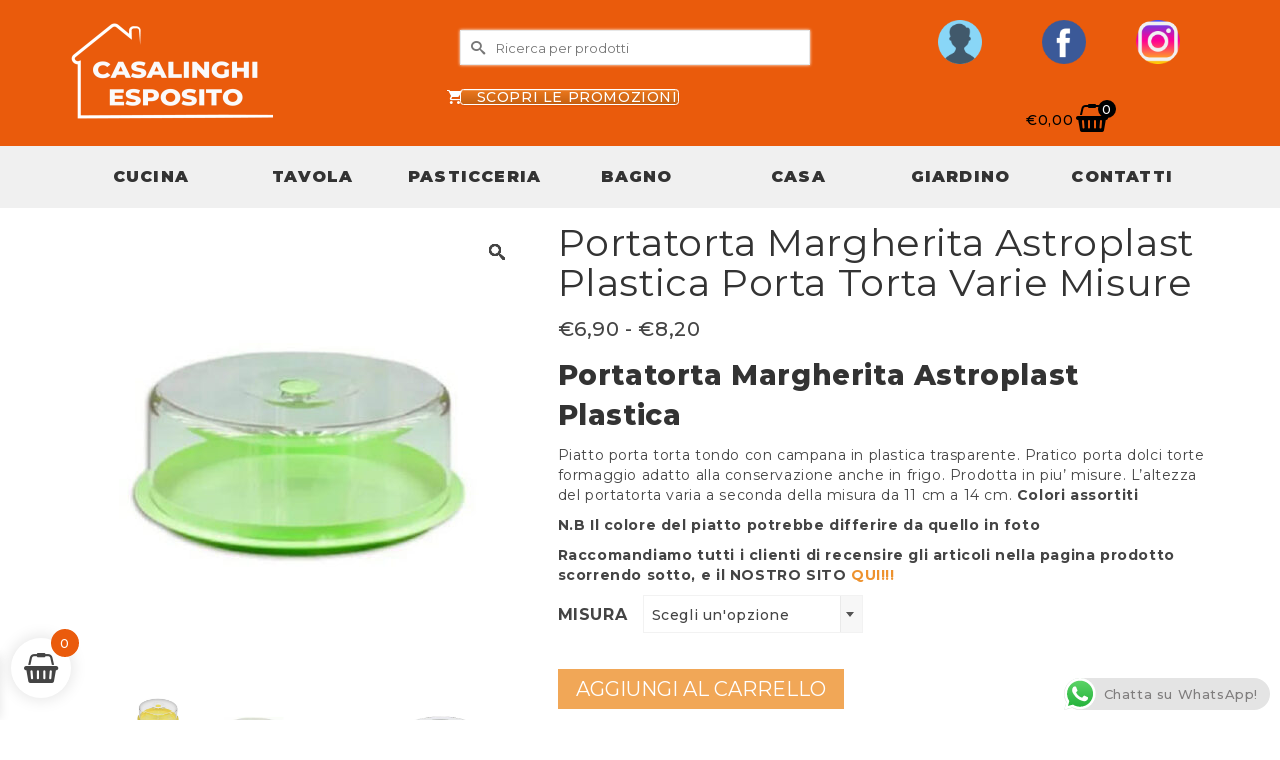

--- FILE ---
content_type: text/html; charset=UTF-8
request_url: https://casalinghiesposito.it/prodotto/portatorta-margherita-astroplast-plastica-porta-torta-varie-misure/
body_size: 42611
content:
<!DOCTYPE html>
<html class="no-js" lang="it-IT" itemscope="itemscope" itemtype="https://schema.org/WebPage" >
<head>
  <meta charset="UTF-8">
  <meta name="viewport" content="width=device-width, initial-scale=1.0">
  <meta http-equiv="X-UA-Compatible" content="IE=edge">
  <meta name='robots' content='index, follow, max-image-preview:large, max-snippet:-1, max-video-preview:-1' />
	<style>img:is([sizes="auto" i], [sizes^="auto," i]) { contain-intrinsic-size: 3000px 1500px }</style>
	<script>window._wca = window._wca || [];</script>

	<!-- This site is optimized with the Yoast SEO plugin v26.8 - https://yoast.com/product/yoast-seo-wordpress/ -->
	<title>Portatorta Margherita Astroplast Plastica Porta Torta Varie Misure - Casalinghi Esposito</title>
	<meta name="description" content="Portatorta Margherita Astroplast Plastica pratico porta dolci torte formaggio. Acquista Online su Casalinghi Esposito e ricevila subito a casa tua!" />
	<link rel="canonical" href="https://casalinghiesposito.it/prodotto/portatorta-margherita-astroplast-plastica-porta-torta-varie-misure/" />
	<meta property="og:locale" content="it_IT" />
	<meta property="og:type" content="article" />
	<meta property="og:title" content="Portatorta Margherita Astroplast Plastica Porta Torta Varie Misure - Casalinghi Esposito" />
	<meta property="og:description" content="Portatorta Margherita Astroplast Plastica pratico porta dolci torte formaggio. Acquista Online su Casalinghi Esposito e ricevila subito a casa tua!" />
	<meta property="og:url" content="https://casalinghiesposito.it/prodotto/portatorta-margherita-astroplast-plastica-porta-torta-varie-misure/" />
	<meta property="og:site_name" content="Casalinghi Esposito" />
	<meta property="article:modified_time" content="2025-10-18T13:38:46+00:00" />
	<meta property="og:image" content="https://casalinghiesposito.it/wp-content/uploads/2025/01/Portatorta-Margherita-Astroplast-Plastica-Porta-Torta-Varie-Misure-Vassoio-Dolci.jpg" />
	<meta property="og:image:width" content="586" />
	<meta property="og:image:height" content="586" />
	<meta property="og:image:type" content="image/jpeg" />
	<meta name="twitter:card" content="summary_large_image" />
	<meta name="twitter:label1" content="Tempo di lettura stimato" />
	<meta name="twitter:data1" content="2 minuti" />
	<script type="application/ld+json" class="yoast-schema-graph">{"@context":"https://schema.org","@graph":[{"@type":"WebPage","@id":"https://casalinghiesposito.it/prodotto/portatorta-margherita-astroplast-plastica-porta-torta-varie-misure/","url":"https://casalinghiesposito.it/prodotto/portatorta-margherita-astroplast-plastica-porta-torta-varie-misure/","name":"Portatorta Margherita Astroplast Plastica Porta Torta Varie Misure - Casalinghi Esposito","isPartOf":{"@id":"https://casalinghiesposito.it/#website"},"primaryImageOfPage":{"@id":"https://casalinghiesposito.it/prodotto/portatorta-margherita-astroplast-plastica-porta-torta-varie-misure/#primaryimage"},"image":{"@id":"https://casalinghiesposito.it/prodotto/portatorta-margherita-astroplast-plastica-porta-torta-varie-misure/#primaryimage"},"thumbnailUrl":"https://casalinghiesposito.it/wp-content/uploads/2025/01/Portatorta-Margherita-Astroplast-Plastica-Porta-Torta-Varie-Misure-Vassoio-Dolci.jpg","datePublished":"2022-04-08T16:26:17+00:00","dateModified":"2025-10-18T13:38:46+00:00","description":"Portatorta Margherita Astroplast Plastica pratico porta dolci torte formaggio. Acquista Online su Casalinghi Esposito e ricevila subito a casa tua!","breadcrumb":{"@id":"https://casalinghiesposito.it/prodotto/portatorta-margherita-astroplast-plastica-porta-torta-varie-misure/#breadcrumb"},"inLanguage":"it-IT","potentialAction":[{"@type":"ReadAction","target":["https://casalinghiesposito.it/prodotto/portatorta-margherita-astroplast-plastica-porta-torta-varie-misure/"]}]},{"@type":"ImageObject","inLanguage":"it-IT","@id":"https://casalinghiesposito.it/prodotto/portatorta-margherita-astroplast-plastica-porta-torta-varie-misure/#primaryimage","url":"https://casalinghiesposito.it/wp-content/uploads/2025/01/Portatorta-Margherita-Astroplast-Plastica-Porta-Torta-Varie-Misure-Vassoio-Dolci.jpg","contentUrl":"https://casalinghiesposito.it/wp-content/uploads/2025/01/Portatorta-Margherita-Astroplast-Plastica-Porta-Torta-Varie-Misure-Vassoio-Dolci.jpg","width":586,"height":586,"caption":"Portatorta Margherita Astroplast Plastica Porta Torta Varie Misure Vassoio dolci con campana"},{"@type":"BreadcrumbList","@id":"https://casalinghiesposito.it/prodotto/portatorta-margherita-astroplast-plastica-porta-torta-varie-misure/#breadcrumb","itemListElement":[{"@type":"ListItem","position":1,"name":"Home","item":"https://casalinghiesposito.it/"},{"@type":"ListItem","position":2,"name":"Negozio","item":"https://casalinghiesposito.it/negozio/"},{"@type":"ListItem","position":3,"name":"Portatorta Margherita Astroplast Plastica Porta Torta Varie Misure"}]},{"@type":"WebSite","@id":"https://casalinghiesposito.it/#website","url":"https://casalinghiesposito.it/","name":"Casalinghi Esposito","description":"I migliori prodotti al miglior prezzo","publisher":{"@id":"https://casalinghiesposito.it/#organization"},"potentialAction":[{"@type":"SearchAction","target":{"@type":"EntryPoint","urlTemplate":"https://casalinghiesposito.it/?s={search_term_string}"},"query-input":{"@type":"PropertyValueSpecification","valueRequired":true,"valueName":"search_term_string"}}],"inLanguage":"it-IT"},{"@type":"Organization","@id":"https://casalinghiesposito.it/#organization","name":"Casalinghi Esposito","url":"https://casalinghiesposito.it/","logo":{"@type":"ImageObject","inLanguage":"it-IT","@id":"https://casalinghiesposito.it/#/schema/logo/image/","url":"https://casalinghiesposito.it/wp-content/uploads/2020/11/MASTER2-70.png","contentUrl":"https://casalinghiesposito.it/wp-content/uploads/2020/11/MASTER2-70.png","width":210,"height":70,"caption":"Casalinghi Esposito"},"image":{"@id":"https://casalinghiesposito.it/#/schema/logo/image/"}}]}</script>
	<!-- / Yoast SEO plugin. -->


<link rel='dns-prefetch' href='//widget.trustpilot.com' />
<link rel='dns-prefetch' href='//stats.wp.com' />
<link rel='dns-prefetch' href='//capi-automation.s3.us-east-2.amazonaws.com' />
<link rel='dns-prefetch' href='//fonts.googleapis.com' />
<link rel='preconnect' href='//c0.wp.com' />
<link rel="alternate" type="application/rss+xml" title="Casalinghi Esposito &raquo; Feed" href="https://casalinghiesposito.it/feed/" />
<link rel="alternate" type="application/rss+xml" title="Casalinghi Esposito &raquo; Feed dei commenti" href="https://casalinghiesposito.it/comments/feed/" />
<link rel="alternate" type="application/rss+xml" title="Casalinghi Esposito &raquo; Portatorta Margherita Astroplast Plastica Porta Torta Varie Misure Feed dei commenti" href="https://casalinghiesposito.it/prodotto/portatorta-margherita-astroplast-plastica-porta-torta-varie-misure/feed/" />
<script type="text/javascript">
/* <![CDATA[ */
window._wpemojiSettings = {"baseUrl":"https:\/\/s.w.org\/images\/core\/emoji\/16.0.1\/72x72\/","ext":".png","svgUrl":"https:\/\/s.w.org\/images\/core\/emoji\/16.0.1\/svg\/","svgExt":".svg","source":{"concatemoji":"https:\/\/casalinghiesposito.it\/wp-includes\/js\/wp-emoji-release.min.js?ver=6.8.3"}};
/*! This file is auto-generated */
!function(s,n){var o,i,e;function c(e){try{var t={supportTests:e,timestamp:(new Date).valueOf()};sessionStorage.setItem(o,JSON.stringify(t))}catch(e){}}function p(e,t,n){e.clearRect(0,0,e.canvas.width,e.canvas.height),e.fillText(t,0,0);var t=new Uint32Array(e.getImageData(0,0,e.canvas.width,e.canvas.height).data),a=(e.clearRect(0,0,e.canvas.width,e.canvas.height),e.fillText(n,0,0),new Uint32Array(e.getImageData(0,0,e.canvas.width,e.canvas.height).data));return t.every(function(e,t){return e===a[t]})}function u(e,t){e.clearRect(0,0,e.canvas.width,e.canvas.height),e.fillText(t,0,0);for(var n=e.getImageData(16,16,1,1),a=0;a<n.data.length;a++)if(0!==n.data[a])return!1;return!0}function f(e,t,n,a){switch(t){case"flag":return n(e,"\ud83c\udff3\ufe0f\u200d\u26a7\ufe0f","\ud83c\udff3\ufe0f\u200b\u26a7\ufe0f")?!1:!n(e,"\ud83c\udde8\ud83c\uddf6","\ud83c\udde8\u200b\ud83c\uddf6")&&!n(e,"\ud83c\udff4\udb40\udc67\udb40\udc62\udb40\udc65\udb40\udc6e\udb40\udc67\udb40\udc7f","\ud83c\udff4\u200b\udb40\udc67\u200b\udb40\udc62\u200b\udb40\udc65\u200b\udb40\udc6e\u200b\udb40\udc67\u200b\udb40\udc7f");case"emoji":return!a(e,"\ud83e\udedf")}return!1}function g(e,t,n,a){var r="undefined"!=typeof WorkerGlobalScope&&self instanceof WorkerGlobalScope?new OffscreenCanvas(300,150):s.createElement("canvas"),o=r.getContext("2d",{willReadFrequently:!0}),i=(o.textBaseline="top",o.font="600 32px Arial",{});return e.forEach(function(e){i[e]=t(o,e,n,a)}),i}function t(e){var t=s.createElement("script");t.src=e,t.defer=!0,s.head.appendChild(t)}"undefined"!=typeof Promise&&(o="wpEmojiSettingsSupports",i=["flag","emoji"],n.supports={everything:!0,everythingExceptFlag:!0},e=new Promise(function(e){s.addEventListener("DOMContentLoaded",e,{once:!0})}),new Promise(function(t){var n=function(){try{var e=JSON.parse(sessionStorage.getItem(o));if("object"==typeof e&&"number"==typeof e.timestamp&&(new Date).valueOf()<e.timestamp+604800&&"object"==typeof e.supportTests)return e.supportTests}catch(e){}return null}();if(!n){if("undefined"!=typeof Worker&&"undefined"!=typeof OffscreenCanvas&&"undefined"!=typeof URL&&URL.createObjectURL&&"undefined"!=typeof Blob)try{var e="postMessage("+g.toString()+"("+[JSON.stringify(i),f.toString(),p.toString(),u.toString()].join(",")+"));",a=new Blob([e],{type:"text/javascript"}),r=new Worker(URL.createObjectURL(a),{name:"wpTestEmojiSupports"});return void(r.onmessage=function(e){c(n=e.data),r.terminate(),t(n)})}catch(e){}c(n=g(i,f,p,u))}t(n)}).then(function(e){for(var t in e)n.supports[t]=e[t],n.supports.everything=n.supports.everything&&n.supports[t],"flag"!==t&&(n.supports.everythingExceptFlag=n.supports.everythingExceptFlag&&n.supports[t]);n.supports.everythingExceptFlag=n.supports.everythingExceptFlag&&!n.supports.flag,n.DOMReady=!1,n.readyCallback=function(){n.DOMReady=!0}}).then(function(){return e}).then(function(){var e;n.supports.everything||(n.readyCallback(),(e=n.source||{}).concatemoji?t(e.concatemoji):e.wpemoji&&e.twemoji&&(t(e.twemoji),t(e.wpemoji)))}))}((window,document),window._wpemojiSettings);
/* ]]> */
</script>
<link rel='stylesheet' id='ht_ctc_main_css-css' href='https://casalinghiesposito.it/wp-content/plugins/click-to-chat-for-whatsapp/new/inc/assets/css/main.css?ver=4.36' type='text/css' media='all' />
<style id='wp-emoji-styles-inline-css' type='text/css'>

	img.wp-smiley, img.emoji {
		display: inline !important;
		border: none !important;
		box-shadow: none !important;
		height: 1em !important;
		width: 1em !important;
		margin: 0 0.07em !important;
		vertical-align: -0.1em !important;
		background: none !important;
		padding: 0 !important;
	}
</style>
<link rel='stylesheet' id='wp-block-library-css' href='https://c0.wp.com/c/6.8.3/wp-includes/css/dist/block-library/style.min.css' type='text/css' media='all' />
<style id='classic-theme-styles-inline-css' type='text/css'>
/*! This file is auto-generated */
.wp-block-button__link{color:#fff;background-color:#32373c;border-radius:9999px;box-shadow:none;text-decoration:none;padding:calc(.667em + 2px) calc(1.333em + 2px);font-size:1.125em}.wp-block-file__button{background:#32373c;color:#fff;text-decoration:none}
</style>
<link rel='stylesheet' id='mediaelement-css' href='https://c0.wp.com/c/6.8.3/wp-includes/js/mediaelement/mediaelementplayer-legacy.min.css' type='text/css' media='all' />
<link rel='stylesheet' id='wp-mediaelement-css' href='https://c0.wp.com/c/6.8.3/wp-includes/js/mediaelement/wp-mediaelement.min.css' type='text/css' media='all' />
<style id='jetpack-sharing-buttons-style-inline-css' type='text/css'>
.jetpack-sharing-buttons__services-list{display:flex;flex-direction:row;flex-wrap:wrap;gap:0;list-style-type:none;margin:5px;padding:0}.jetpack-sharing-buttons__services-list.has-small-icon-size{font-size:12px}.jetpack-sharing-buttons__services-list.has-normal-icon-size{font-size:16px}.jetpack-sharing-buttons__services-list.has-large-icon-size{font-size:24px}.jetpack-sharing-buttons__services-list.has-huge-icon-size{font-size:36px}@media print{.jetpack-sharing-buttons__services-list{display:none!important}}.editor-styles-wrapper .wp-block-jetpack-sharing-buttons{gap:0;padding-inline-start:0}ul.jetpack-sharing-buttons__services-list.has-background{padding:1.25em 2.375em}
</style>
<style id='global-styles-inline-css' type='text/css'>
:root{--wp--preset--aspect-ratio--square: 1;--wp--preset--aspect-ratio--4-3: 4/3;--wp--preset--aspect-ratio--3-4: 3/4;--wp--preset--aspect-ratio--3-2: 3/2;--wp--preset--aspect-ratio--2-3: 2/3;--wp--preset--aspect-ratio--16-9: 16/9;--wp--preset--aspect-ratio--9-16: 9/16;--wp--preset--color--black: #000;--wp--preset--color--cyan-bluish-gray: #abb8c3;--wp--preset--color--white: #fff;--wp--preset--color--pale-pink: #f78da7;--wp--preset--color--vivid-red: #cf2e2e;--wp--preset--color--luminous-vivid-orange: #ff6900;--wp--preset--color--luminous-vivid-amber: #fcb900;--wp--preset--color--light-green-cyan: #7bdcb5;--wp--preset--color--vivid-green-cyan: #00d084;--wp--preset--color--pale-cyan-blue: #8ed1fc;--wp--preset--color--vivid-cyan-blue: #0693e3;--wp--preset--color--vivid-purple: #9b51e0;--wp--preset--color--virtue-primary: #ee922e;--wp--preset--color--virtue-primary-light: #6c8dab;--wp--preset--color--very-light-gray: #eee;--wp--preset--color--very-dark-gray: #444;--wp--preset--gradient--vivid-cyan-blue-to-vivid-purple: linear-gradient(135deg,rgba(6,147,227,1) 0%,rgb(155,81,224) 100%);--wp--preset--gradient--light-green-cyan-to-vivid-green-cyan: linear-gradient(135deg,rgb(122,220,180) 0%,rgb(0,208,130) 100%);--wp--preset--gradient--luminous-vivid-amber-to-luminous-vivid-orange: linear-gradient(135deg,rgba(252,185,0,1) 0%,rgba(255,105,0,1) 100%);--wp--preset--gradient--luminous-vivid-orange-to-vivid-red: linear-gradient(135deg,rgba(255,105,0,1) 0%,rgb(207,46,46) 100%);--wp--preset--gradient--very-light-gray-to-cyan-bluish-gray: linear-gradient(135deg,rgb(238,238,238) 0%,rgb(169,184,195) 100%);--wp--preset--gradient--cool-to-warm-spectrum: linear-gradient(135deg,rgb(74,234,220) 0%,rgb(151,120,209) 20%,rgb(207,42,186) 40%,rgb(238,44,130) 60%,rgb(251,105,98) 80%,rgb(254,248,76) 100%);--wp--preset--gradient--blush-light-purple: linear-gradient(135deg,rgb(255,206,236) 0%,rgb(152,150,240) 100%);--wp--preset--gradient--blush-bordeaux: linear-gradient(135deg,rgb(254,205,165) 0%,rgb(254,45,45) 50%,rgb(107,0,62) 100%);--wp--preset--gradient--luminous-dusk: linear-gradient(135deg,rgb(255,203,112) 0%,rgb(199,81,192) 50%,rgb(65,88,208) 100%);--wp--preset--gradient--pale-ocean: linear-gradient(135deg,rgb(255,245,203) 0%,rgb(182,227,212) 50%,rgb(51,167,181) 100%);--wp--preset--gradient--electric-grass: linear-gradient(135deg,rgb(202,248,128) 0%,rgb(113,206,126) 100%);--wp--preset--gradient--midnight: linear-gradient(135deg,rgb(2,3,129) 0%,rgb(40,116,252) 100%);--wp--preset--font-size--small: 13px;--wp--preset--font-size--medium: 20px;--wp--preset--font-size--large: 36px;--wp--preset--font-size--x-large: 42px;--wp--preset--spacing--20: 0.44rem;--wp--preset--spacing--30: 0.67rem;--wp--preset--spacing--40: 1rem;--wp--preset--spacing--50: 1.5rem;--wp--preset--spacing--60: 2.25rem;--wp--preset--spacing--70: 3.38rem;--wp--preset--spacing--80: 5.06rem;--wp--preset--shadow--natural: 6px 6px 9px rgba(0, 0, 0, 0.2);--wp--preset--shadow--deep: 12px 12px 50px rgba(0, 0, 0, 0.4);--wp--preset--shadow--sharp: 6px 6px 0px rgba(0, 0, 0, 0.2);--wp--preset--shadow--outlined: 6px 6px 0px -3px rgba(255, 255, 255, 1), 6px 6px rgba(0, 0, 0, 1);--wp--preset--shadow--crisp: 6px 6px 0px rgba(0, 0, 0, 1);}:where(.is-layout-flex){gap: 0.5em;}:where(.is-layout-grid){gap: 0.5em;}body .is-layout-flex{display: flex;}.is-layout-flex{flex-wrap: wrap;align-items: center;}.is-layout-flex > :is(*, div){margin: 0;}body .is-layout-grid{display: grid;}.is-layout-grid > :is(*, div){margin: 0;}:where(.wp-block-columns.is-layout-flex){gap: 2em;}:where(.wp-block-columns.is-layout-grid){gap: 2em;}:where(.wp-block-post-template.is-layout-flex){gap: 1.25em;}:where(.wp-block-post-template.is-layout-grid){gap: 1.25em;}.has-black-color{color: var(--wp--preset--color--black) !important;}.has-cyan-bluish-gray-color{color: var(--wp--preset--color--cyan-bluish-gray) !important;}.has-white-color{color: var(--wp--preset--color--white) !important;}.has-pale-pink-color{color: var(--wp--preset--color--pale-pink) !important;}.has-vivid-red-color{color: var(--wp--preset--color--vivid-red) !important;}.has-luminous-vivid-orange-color{color: var(--wp--preset--color--luminous-vivid-orange) !important;}.has-luminous-vivid-amber-color{color: var(--wp--preset--color--luminous-vivid-amber) !important;}.has-light-green-cyan-color{color: var(--wp--preset--color--light-green-cyan) !important;}.has-vivid-green-cyan-color{color: var(--wp--preset--color--vivid-green-cyan) !important;}.has-pale-cyan-blue-color{color: var(--wp--preset--color--pale-cyan-blue) !important;}.has-vivid-cyan-blue-color{color: var(--wp--preset--color--vivid-cyan-blue) !important;}.has-vivid-purple-color{color: var(--wp--preset--color--vivid-purple) !important;}.has-black-background-color{background-color: var(--wp--preset--color--black) !important;}.has-cyan-bluish-gray-background-color{background-color: var(--wp--preset--color--cyan-bluish-gray) !important;}.has-white-background-color{background-color: var(--wp--preset--color--white) !important;}.has-pale-pink-background-color{background-color: var(--wp--preset--color--pale-pink) !important;}.has-vivid-red-background-color{background-color: var(--wp--preset--color--vivid-red) !important;}.has-luminous-vivid-orange-background-color{background-color: var(--wp--preset--color--luminous-vivid-orange) !important;}.has-luminous-vivid-amber-background-color{background-color: var(--wp--preset--color--luminous-vivid-amber) !important;}.has-light-green-cyan-background-color{background-color: var(--wp--preset--color--light-green-cyan) !important;}.has-vivid-green-cyan-background-color{background-color: var(--wp--preset--color--vivid-green-cyan) !important;}.has-pale-cyan-blue-background-color{background-color: var(--wp--preset--color--pale-cyan-blue) !important;}.has-vivid-cyan-blue-background-color{background-color: var(--wp--preset--color--vivid-cyan-blue) !important;}.has-vivid-purple-background-color{background-color: var(--wp--preset--color--vivid-purple) !important;}.has-black-border-color{border-color: var(--wp--preset--color--black) !important;}.has-cyan-bluish-gray-border-color{border-color: var(--wp--preset--color--cyan-bluish-gray) !important;}.has-white-border-color{border-color: var(--wp--preset--color--white) !important;}.has-pale-pink-border-color{border-color: var(--wp--preset--color--pale-pink) !important;}.has-vivid-red-border-color{border-color: var(--wp--preset--color--vivid-red) !important;}.has-luminous-vivid-orange-border-color{border-color: var(--wp--preset--color--luminous-vivid-orange) !important;}.has-luminous-vivid-amber-border-color{border-color: var(--wp--preset--color--luminous-vivid-amber) !important;}.has-light-green-cyan-border-color{border-color: var(--wp--preset--color--light-green-cyan) !important;}.has-vivid-green-cyan-border-color{border-color: var(--wp--preset--color--vivid-green-cyan) !important;}.has-pale-cyan-blue-border-color{border-color: var(--wp--preset--color--pale-cyan-blue) !important;}.has-vivid-cyan-blue-border-color{border-color: var(--wp--preset--color--vivid-cyan-blue) !important;}.has-vivid-purple-border-color{border-color: var(--wp--preset--color--vivid-purple) !important;}.has-vivid-cyan-blue-to-vivid-purple-gradient-background{background: var(--wp--preset--gradient--vivid-cyan-blue-to-vivid-purple) !important;}.has-light-green-cyan-to-vivid-green-cyan-gradient-background{background: var(--wp--preset--gradient--light-green-cyan-to-vivid-green-cyan) !important;}.has-luminous-vivid-amber-to-luminous-vivid-orange-gradient-background{background: var(--wp--preset--gradient--luminous-vivid-amber-to-luminous-vivid-orange) !important;}.has-luminous-vivid-orange-to-vivid-red-gradient-background{background: var(--wp--preset--gradient--luminous-vivid-orange-to-vivid-red) !important;}.has-very-light-gray-to-cyan-bluish-gray-gradient-background{background: var(--wp--preset--gradient--very-light-gray-to-cyan-bluish-gray) !important;}.has-cool-to-warm-spectrum-gradient-background{background: var(--wp--preset--gradient--cool-to-warm-spectrum) !important;}.has-blush-light-purple-gradient-background{background: var(--wp--preset--gradient--blush-light-purple) !important;}.has-blush-bordeaux-gradient-background{background: var(--wp--preset--gradient--blush-bordeaux) !important;}.has-luminous-dusk-gradient-background{background: var(--wp--preset--gradient--luminous-dusk) !important;}.has-pale-ocean-gradient-background{background: var(--wp--preset--gradient--pale-ocean) !important;}.has-electric-grass-gradient-background{background: var(--wp--preset--gradient--electric-grass) !important;}.has-midnight-gradient-background{background: var(--wp--preset--gradient--midnight) !important;}.has-small-font-size{font-size: var(--wp--preset--font-size--small) !important;}.has-medium-font-size{font-size: var(--wp--preset--font-size--medium) !important;}.has-large-font-size{font-size: var(--wp--preset--font-size--large) !important;}.has-x-large-font-size{font-size: var(--wp--preset--font-size--x-large) !important;}
:where(.wp-block-post-template.is-layout-flex){gap: 1.25em;}:where(.wp-block-post-template.is-layout-grid){gap: 1.25em;}
:where(.wp-block-columns.is-layout-flex){gap: 2em;}:where(.wp-block-columns.is-layout-grid){gap: 2em;}
:root :where(.wp-block-pullquote){font-size: 1.5em;line-height: 1.6;}
</style>
<link rel='stylesheet' id='contact-form-7-css' href='https://casalinghiesposito.it/wp-content/plugins/contact-form-7/includes/css/styles.css?ver=6.1.4' type='text/css' media='all' />
<link rel='stylesheet' id='sow-social-media-buttons-flat-8fe7ddaef967-css' href='https://casalinghiesposito.it/wp-content/uploads/siteorigin-widgets/sow-social-media-buttons-flat-8fe7ddaef967.css?ver=6.8.3' type='text/css' media='all' />
<style id='woocommerce-inline-inline-css' type='text/css'>
.woocommerce form .form-row .required { visibility: visible; }
</style>
<link rel='stylesheet' id='mc4wp-form-themes-css' href='https://casalinghiesposito.it/wp-content/plugins/mailchimp-for-wp/assets/css/form-themes.css?ver=4.11.1' type='text/css' media='all' />
<link rel='stylesheet' id='brands-styles-css' href='https://c0.wp.com/p/woocommerce/10.4.3/assets/css/brands.css' type='text/css' media='all' />
<link rel='stylesheet' id='xoo-wsc-fonts-css' href='https://casalinghiesposito.it/wp-content/plugins/side-cart-woocommerce/assets/css/xoo-wsc-fonts.css?ver=2.7.2' type='text/css' media='all' />
<link rel='stylesheet' id='xoo-wsc-style-css' href='https://casalinghiesposito.it/wp-content/plugins/side-cart-woocommerce/assets/css/xoo-wsc-style.css?ver=2.7.2' type='text/css' media='all' />
<style id='xoo-wsc-style-inline-css' type='text/css'>




.xoo-wsc-ft-buttons-cont a.xoo-wsc-ft-btn, .xoo-wsc-container .xoo-wsc-btn {
	background-color: #ea5b0c;
	color: #ffffff;
	border: 2px solid #ffffff;
	padding: 10px 20px;
}

.xoo-wsc-ft-buttons-cont a.xoo-wsc-ft-btn:hover, .xoo-wsc-container .xoo-wsc-btn:hover {
	background-color: #ffffff;
	color: #000000;
	border: 2px solid #000000;
}

 

.xoo-wsc-footer{
	background-color: #ffffff;
	color: #000000;
	padding: 10px 20px;
	box-shadow: 0 -1px 10px #0000001a;
}

.xoo-wsc-footer, .xoo-wsc-footer a, .xoo-wsc-footer .amount{
	font-size: 18px;
}

.xoo-wsc-btn .amount{
	color: #ffffff}

.xoo-wsc-btn:hover .amount{
	color: #000000;
}

.xoo-wsc-ft-buttons-cont{
	grid-template-columns: auto;
}

.xoo-wsc-basket{
	bottom: 12px;
	left: 1px;
	background-color: #ffffff;
	color: #444444;
	box-shadow: 0px 0px 15px 2px #0000001a;
	border-radius: 50%;
	display: flex;
	width: 60px;
	height: 60px;
}


.xoo-wsc-bki{
	font-size: 30px}

.xoo-wsc-items-count{
	top: -9px;
	right: -8px;
}

.xoo-wsc-items-count, .xoo-wsch-items-count{
	background-color: #ea5b0c;
	color: #ffffff;
}

.xoo-wsc-container, .xoo-wsc-slider{
	max-width: 365px;
	left: -365px;
	top: 0;bottom: 0;
	bottom: 0;
	font-family: }


.xoo-wsc-cart-active .xoo-wsc-container, .xoo-wsc-slider-active .xoo-wsc-slider{
	left: 0;
}


.xoo-wsc-cart-active .xoo-wsc-basket{
	left: 365px;
}

.xoo-wsc-slider{
	right: -365px;
}

span.xoo-wsch-close {
    font-size: 16px;
}

	.xoo-wsch-top{
		justify-content: center;
	}
	span.xoo-wsch-close {
	    right: 10px;
	}

.xoo-wsch-text{
	font-size: 20px;
}

.xoo-wsc-header{
	color: #444444;
	background-color: #ffffff;
	border-bottom: 2px solid #eee;
	padding: 15px 15px;
}


.xoo-wsc-body{
	background-color: #f8f9fa;
}

.xoo-wsc-products:not(.xoo-wsc-pattern-card), .xoo-wsc-products:not(.xoo-wsc-pattern-card) span.amount, .xoo-wsc-products:not(.xoo-wsc-pattern-card) a{
	font-size: 16px;
	color: #000000;
}

.xoo-wsc-products:not(.xoo-wsc-pattern-card) .xoo-wsc-product{
	padding: 10px 15px;
	margin: 10px 15px;
	border-radius: 5px;
	box-shadow: 0 2px 2px #00000005;
	background-color: #ffffff;
}

.xoo-wsc-sum-col{
	justify-content: center;
}


/** Shortcode **/
.xoo-wsc-sc-count{
	background-color: #000000;
	color: #ffffff;
}

.xoo-wsc-sc-bki{
	font-size: 28px;
	color: #000000;
}
.xoo-wsc-sc-cont{
	color: #000000;
}

.added_to_cart{
	display: none!important;
}

.xoo-wsc-product dl.variation {
	display: block;
}


.xoo-wsc-product-cont{
	padding: 10px 10px;
}

.xoo-wsc-products:not(.xoo-wsc-pattern-card) .xoo-wsc-img-col{
	width: 28%;
}

.xoo-wsc-pattern-card .xoo-wsc-img-col img{
	max-width: 100%;
	height: auto;
}

.xoo-wsc-products:not(.xoo-wsc-pattern-card) .xoo-wsc-sum-col{
	width: 72%;
}

.xoo-wsc-pattern-card .xoo-wsc-product-cont{
	width: 50% 
}

@media only screen and (max-width: 600px) {
	.xoo-wsc-pattern-card .xoo-wsc-product-cont  {
		width: 50%;
	}
}


.xoo-wsc-pattern-card .xoo-wsc-product{
	border: 0;
	box-shadow: 0px 10px 15px -12px #0000001a;
}


.xoo-wsc-sm-front{
	background-color: #eee;
}
.xoo-wsc-pattern-card, .xoo-wsc-sm-front{
	border-bottom-left-radius: 5px;
	border-bottom-right-radius: 5px;
}
.xoo-wsc-pattern-card, .xoo-wsc-img-col img, .xoo-wsc-img-col, .xoo-wsc-sm-back-cont{
	border-top-left-radius: 5px;
	border-top-right-radius: 5px;
}
.xoo-wsc-sm-back{
	background-color: #fff;
}
.xoo-wsc-pattern-card, .xoo-wsc-pattern-card a, .xoo-wsc-pattern-card .amount{
	font-size: 16px;
}

.xoo-wsc-sm-front, .xoo-wsc-sm-front a, .xoo-wsc-sm-front .amount{
	color: #000;
}

.xoo-wsc-sm-back, .xoo-wsc-sm-back a, .xoo-wsc-sm-back .amount{
	color: #000;
}


.magictime {
    animation-duration: 0.5s;
}



span.xoo-wsch-items-count{
	height: 20px;
	line-height: 20px;
	width: 20px;
}

span.xoo-wsch-icon{
	font-size: 30px
}

.xoo-wsc-smr-del{
	font-size: 16px
}
</style>
<link rel='stylesheet' id='kadence_slider_css-css' href='https://casalinghiesposito.it/wp-content/plugins/kadence-slider/css/ksp.css?ver=2.3.6' type='text/css' media='all' />
<link rel='stylesheet' id='virtue_main-css' href='https://casalinghiesposito.it/wp-content/themes/virtue_premium/assets/css/virtue.css?ver=4.10.21' type='text/css' media='all' />
<link rel='stylesheet' id='virtue_print-css' href='https://casalinghiesposito.it/wp-content/themes/virtue_premium/assets/css/virtue_print.css?ver=4.10.21' type='text/css' media='print' />
<link rel='stylesheet' id='virtue_woo-css' href='https://casalinghiesposito.it/wp-content/themes/virtue_premium/assets/css/virtue-woocommerce.css?ver=4.10.21' type='text/css' media='all' />
<link rel='stylesheet' id='virtue_so_pb-css' href='https://casalinghiesposito.it/wp-content/themes/virtue_premium/assets/css/virtue-so-page-builder.css?ver=4.10.21' type='text/css' media='all' />
<link rel='stylesheet' id='virtue_icons-css' href='https://casalinghiesposito.it/wp-content/themes/virtue_premium/assets/css/virtue_icons.css?ver=4.10.21' type='text/css' media='all' />
<link rel='stylesheet' id='virtue_skin-css' href='https://casalinghiesposito.it/wp-content/themes/virtue_premium/assets/css/skins/default.css?ver=4.10.21' type='text/css' media='all' />
<link rel='stylesheet' id='redux-google-fonts-virtue_premium-css' href='https://fonts.googleapis.com/css?family=Lato%3A400%7CMontserrat%3A100%2C200%2C300%2C400%2C500%2C600%2C700%2C800%2C900%2C100italic%2C200italic%2C300italic%2C400italic%2C500italic%2C600italic%2C700italic%2C800italic%2C900italic&#038;subset=latin&#038;ver=6.8.3' type='text/css' media='all' />
<link rel='stylesheet' id='redux-google-fonts-kadence_slider-css' href='https://fonts.googleapis.com/css?family=Raleway%3A800%2C600%2C400%2C300%2C200&#038;ver=6.8.3' type='text/css' media='all' />
<script type="text/javascript" src="https://c0.wp.com/c/6.8.3/wp-includes/js/jquery/jquery.min.js" id="jquery-core-js"></script>
<script type="text/javascript" src="https://c0.wp.com/c/6.8.3/wp-includes/js/jquery/jquery-migrate.min.js" id="jquery-migrate-js"></script>
<script type="text/javascript" src="https://c0.wp.com/c/6.8.3/wp-includes/js/tinymce/tinymce.min.js" id="wp-tinymce-root-js"></script>
<script type="text/javascript" src="https://c0.wp.com/c/6.8.3/wp-includes/js/tinymce/plugins/compat3x/plugin.min.js" id="wp-tinymce-js"></script>
<script type="text/javascript" id="tp-js-js-extra">
/* <![CDATA[ */
var trustpilot_settings = {"key":"qVfKTMTxJoWw7RbM","TrustpilotScriptUrl":"https:\/\/invitejs.trustpilot.com\/tp.min.js","IntegrationAppUrl":"\/\/ecommscript-integrationapp.trustpilot.com","PreviewScriptUrl":"\/\/ecommplugins-scripts.trustpilot.com\/v2.1\/js\/preview.min.js","PreviewCssUrl":"\/\/ecommplugins-scripts.trustpilot.com\/v2.1\/css\/preview.min.css","PreviewWPCssUrl":"\/\/ecommplugins-scripts.trustpilot.com\/v2.1\/css\/preview_wp.css","WidgetScriptUrl":"\/\/widget.trustpilot.com\/bootstrap\/v5\/tp.widget.bootstrap.min.js"};
/* ]]> */
</script>
<script type="text/javascript" src="https://casalinghiesposito.it/wp-content/plugins/trustpilot-reviews/review/assets/js/headerScript.min.js?ver=1.0&#039; async=&#039;async" id="tp-js-js"></script>
<script type="text/javascript" src="//widget.trustpilot.com/bootstrap/v5/tp.widget.bootstrap.min.js?ver=1.0&#039; async=&#039;async" id="widget-bootstrap-js"></script>
<script type="text/javascript" id="trustbox-js-extra">
/* <![CDATA[ */
var trustbox_settings = {"page":"product","sku":"TRUSTPILOT_SKU_VALUE_6316,TRUSTPILOT_SKU_VALUE_6320,TRUSTPILOT_SKU_VALUE_6321","name":"Portatorta Margherita Astroplast Plastica Porta Torta Varie Misure"};
var trustpilot_trustbox_settings = {"trustboxes":[{"enabled":"enabled","snippet":"[base64]","customizations":"[base64]","defaults":"[base64]","page":"landing","position":"before","corner":"top: #{Y}px; left: #{X}px;","paddingx":"0","paddingy":"0","zindex":"1000","clear":"both","xpaths":"[base64]","sku":"TRUSTPILOT_SKU_VALUE_17568,","name":"Coppetta Mr Chef Bormioli Coppettina Vetro Temperato Trasparente Varie Misure","widgetName":"Review Collector","repeatable":false,"uuid":"0a0e42b3-2db8-5769-d537-d7c53b14a67c","error":null,"repeatXpath":{"xpathById":{"prefix":"","suffix":""},"xpathFromRoot":{"prefix":"","suffix":""}},"width":"100%","height":"52px","locale":"it-IT"}]};
/* ]]> */
</script>
<script type="text/javascript" src="https://casalinghiesposito.it/wp-content/plugins/trustpilot-reviews/review/assets/js/trustBoxScript.min.js?ver=1.0&#039; async=&#039;async" id="trustbox-js"></script>
<script type="text/javascript" src="https://c0.wp.com/p/woocommerce/10.4.3/assets/js/jquery-blockui/jquery.blockUI.min.js" id="wc-jquery-blockui-js" data-wp-strategy="defer"></script>
<script type="text/javascript" src="https://c0.wp.com/p/woocommerce/10.4.3/assets/js/js-cookie/js.cookie.min.js" id="wc-js-cookie-js" data-wp-strategy="defer"></script>
<script type="text/javascript" id="woocommerce-js-extra">
/* <![CDATA[ */
var woocommerce_params = {"ajax_url":"\/wp-admin\/admin-ajax.php","wc_ajax_url":"\/?wc-ajax=%%endpoint%%","i18n_password_show":"Mostra password","i18n_password_hide":"Nascondi password"};
/* ]]> */
</script>
<script type="text/javascript" src="https://c0.wp.com/p/woocommerce/10.4.3/assets/js/frontend/woocommerce.min.js" id="woocommerce-js" data-wp-strategy="defer"></script>
<script type="text/javascript" id="wc-country-select-js-extra">
/* <![CDATA[ */
var wc_country_select_params = {"countries":"{\"IT\":{\"AG\":\"Agrigento\",\"AL\":\"Alessandria\",\"AN\":\"Ancona\",\"AO\":\"Aosta\",\"AR\":\"Arezzo\",\"AP\":\"Ascoli Piceno\",\"AT\":\"Asti\",\"AV\":\"Avellino\",\"BA\":\"Bari\",\"BT\":\"Barletta-Andria-Trani\",\"BL\":\"Belluno\",\"BN\":\"Benevento\",\"BG\":\"Bergamo\",\"BI\":\"Biella\",\"BO\":\"Bologna\",\"BZ\":\"Bolzano\",\"BS\":\"Brescia\",\"BR\":\"Brindisi\",\"CA\":\"Cagliari\",\"CL\":\"Caltanissetta\",\"CB\":\"Campobasso\",\"CE\":\"Caserta\",\"CT\":\"Catania\",\"CZ\":\"Catanzaro\",\"CH\":\"Chieti\",\"CO\":\"Como\",\"CS\":\"Cosenza\",\"CR\":\"Cremona\",\"KR\":\"Crotone\",\"CN\":\"Cuneo\",\"EN\":\"Enna\",\"FM\":\"Fermo\",\"FE\":\"Ferrara\",\"FI\":\"Firenze\",\"FG\":\"Foggia\",\"FC\":\"Forl\\u00ec-Cesena\",\"FR\":\"Frosinone\",\"GE\":\"Genova\",\"GO\":\"Gorizia\",\"GR\":\"Grosseto\",\"IM\":\"Imperia\",\"IS\":\"Isernia\",\"SP\":\"La Spezia\",\"AQ\":\"L'Aquila\",\"LT\":\"Latina\",\"LE\":\"Lecce\",\"LC\":\"Lecco\",\"LI\":\"Livorno\",\"LO\":\"Lodi\",\"LU\":\"Lucca\",\"MC\":\"Macerata\",\"MN\":\"Mantova\",\"MS\":\"Massa-Carrara\",\"MT\":\"Matera\",\"ME\":\"Messina\",\"MI\":\"Milano\",\"MO\":\"Modena\",\"MB\":\"Monza e della Brianza\",\"NA\":\"Napoli\",\"NO\":\"Novara\",\"NU\":\"Nuoro\",\"OR\":\"Oristano\",\"PD\":\"Padova\",\"PA\":\"Palermo\",\"PR\":\"Parma\",\"PV\":\"Pavia\",\"PG\":\"Perugia\",\"PU\":\"Pesaro e Urbino\",\"PE\":\"Pescara\",\"PC\":\"Piacenza\",\"PI\":\"Pisa\",\"PT\":\"Pistoia\",\"PN\":\"Pordenone\",\"PZ\":\"Potenza\",\"PO\":\"Prato\",\"RG\":\"Ragusa\",\"RA\":\"Ravenna\",\"RC\":\"Reggio Calabria\",\"RE\":\"Reggio Emilia\",\"RI\":\"Rieti\",\"RN\":\"Rimini\",\"RM\":\"Roma\",\"RO\":\"Rovigo\",\"SA\":\"Salerno\",\"SS\":\"Sassari\",\"SV\":\"Savona\",\"SI\":\"Siena\",\"SR\":\"Siracusa\",\"SO\":\"Sondrio\",\"SU\":\"Sud Sardegna\",\"TA\":\"Taranto\",\"TE\":\"Teramo\",\"TR\":\"Terni\",\"TO\":\"Torino\",\"TP\":\"Trapani\",\"TN\":\"Trento\",\"TV\":\"Treviso\",\"TS\":\"Trieste\",\"UD\":\"Udine\",\"VA\":\"Varese\",\"VE\":\"Venezia\",\"VB\":\"Verbano-Cusio-Ossola\",\"VC\":\"Vercelli\",\"VR\":\"Verona\",\"VV\":\"Vibo Valentia\",\"VI\":\"Vicenza\",\"VT\":\"Viterbo\"}}","i18n_select_state_text":"Seleziona un'opzione\u2026","i18n_no_matches":"Nessun riscontro trovato","i18n_ajax_error":"Caricamento fallito","i18n_input_too_short_1":"Inserisci 1 o pi\u00f9 caratteri","i18n_input_too_short_n":"Inserisci %qty% o pi\u00f9 caratteri","i18n_input_too_long_1":"Elimina 1 carattere","i18n_input_too_long_n":"Elimina %qty% caratteri","i18n_selection_too_long_1":"Puoi selezionare solo 1 articolo","i18n_selection_too_long_n":"Puoi selezionare solo %qty% articoli","i18n_load_more":"Caricamento altri risultati\u2026","i18n_searching":"Sto cercando\u2026"};
/* ]]> */
</script>
<script type="text/javascript" src="https://c0.wp.com/p/woocommerce/10.4.3/assets/js/frontend/country-select.min.js" id="wc-country-select-js" data-wp-strategy="defer"></script>
<script type="text/javascript" id="wc-address-i18n-js-extra">
/* <![CDATA[ */
var wc_address_i18n_params = {"locale":"{\"IT\":{\"postcode\":{\"priority\":65},\"state\":{\"required\":true,\"label\":\"Provincia\"}},\"default\":{\"first_name\":{\"label\":\"Nome\",\"required\":true,\"class\":[\"form-row-first\"],\"autocomplete\":\"given-name\",\"priority\":10},\"last_name\":{\"label\":\"Cognome\",\"required\":true,\"class\":[\"form-row-last\"],\"autocomplete\":\"family-name\",\"priority\":20},\"company\":{\"label\":\"Nome della societ\\u00e0\",\"class\":[\"form-row-wide\"],\"autocomplete\":\"organization\",\"priority\":30,\"required\":false},\"country\":{\"type\":\"country\",\"label\":\"Paese\/regione\",\"required\":true,\"class\":[\"form-row-wide\",\"address-field\",\"update_totals_on_change\"],\"autocomplete\":\"country\",\"priority\":40},\"address_1\":{\"label\":\"Via e numero\",\"placeholder\":\"Via\/Piazza e Numero Civico\",\"required\":true,\"class\":[\"form-row-wide\",\"address-field\"],\"autocomplete\":\"address-line1\",\"priority\":50},\"address_2\":{\"label\":\"Appartamento, suite, unit\\u00e0, ecc.\",\"label_class\":[\"screen-reader-text\"],\"placeholder\":\"Appartamento, suite, unit\\u00e0, ecc. (facoltativo)\",\"class\":[\"form-row-wide\",\"address-field\"],\"autocomplete\":\"address-line2\",\"priority\":60,\"required\":false},\"city\":{\"label\":\"Citt\\u00e0\",\"required\":true,\"class\":[\"form-row-wide\",\"address-field\"],\"autocomplete\":\"address-level2\",\"priority\":70},\"state\":{\"type\":\"state\",\"label\":\"Provincia\",\"required\":true,\"class\":[\"form-row-wide\",\"address-field\"],\"validate\":[\"state\"],\"autocomplete\":\"address-level1\",\"priority\":80},\"postcode\":{\"label\":\"C.A.P.\",\"required\":true,\"class\":[\"form-row-wide\",\"address-field\"],\"validate\":[\"postcode\"],\"autocomplete\":\"postal-code\",\"priority\":90}}}","locale_fields":"{\"address_1\":\"#billing_address_1_field, #shipping_address_1_field\",\"address_2\":\"#billing_address_2_field, #shipping_address_2_field\",\"state\":\"#billing_state_field, #shipping_state_field, #calc_shipping_state_field\",\"postcode\":\"#billing_postcode_field, #shipping_postcode_field, #calc_shipping_postcode_field\",\"city\":\"#billing_city_field, #shipping_city_field, #calc_shipping_city_field\"}","i18n_required_text":"obbligatorio","i18n_optional_text":"facoltativo"};
/* ]]> */
</script>
<script type="text/javascript" src="https://c0.wp.com/p/woocommerce/10.4.3/assets/js/frontend/address-i18n.min.js" id="wc-address-i18n-js" data-wp-strategy="defer"></script>
<script type="text/javascript" id="wc-add-to-cart-js-extra">
/* <![CDATA[ */
var wc_add_to_cart_params = {"ajax_url":"\/wp-admin\/admin-ajax.php","wc_ajax_url":"\/?wc-ajax=%%endpoint%%","i18n_view_cart":"Visualizza carrello","cart_url":"https:\/\/casalinghiesposito.it\/carrello\/","is_cart":"","cart_redirect_after_add":"no"};
/* ]]> */
</script>
<script type="text/javascript" src="https://c0.wp.com/p/woocommerce/10.4.3/assets/js/frontend/add-to-cart.min.js" id="wc-add-to-cart-js" defer="defer" data-wp-strategy="defer"></script>
<script type="text/javascript" src="https://c0.wp.com/p/woocommerce/10.4.3/assets/js/zoom/jquery.zoom.min.js" id="wc-zoom-js" defer="defer" data-wp-strategy="defer"></script>
<script type="text/javascript" id="wc-single-product-js-extra">
/* <![CDATA[ */
var wc_single_product_params = {"i18n_required_rating_text":"Seleziona una valutazione","i18n_rating_options":["1 stella su 5","2 stelle su 5","3 stelle su 5","4 stelle su 5","5 stelle su 5"],"i18n_product_gallery_trigger_text":"Visualizza la galleria di immagini a schermo intero","review_rating_required":"yes","flexslider":{"rtl":false,"animation":"slide","smoothHeight":true,"directionNav":false,"controlNav":"thumbnails","slideshow":false,"animationSpeed":500,"animationLoop":false,"allowOneSlide":false},"zoom_enabled":"1","zoom_options":[],"photoswipe_enabled":"","photoswipe_options":{"shareEl":false,"closeOnScroll":false,"history":false,"hideAnimationDuration":0,"showAnimationDuration":0},"flexslider_enabled":""};
/* ]]> */
</script>
<script type="text/javascript" src="https://c0.wp.com/p/woocommerce/10.4.3/assets/js/frontend/single-product.min.js" id="wc-single-product-js" defer="defer" data-wp-strategy="defer"></script>
<script type="text/javascript" src="https://stats.wp.com/s-202604.js" id="woocommerce-analytics-js" defer="defer" data-wp-strategy="defer"></script>
<!--[if lt IE 9]>
<script type="text/javascript" src="https://casalinghiesposito.it/wp-content/themes/virtue_premium/assets/js/vendor/respond.min.js?ver=6.8.3" id="virtue-respond-js"></script>
<![endif]-->
<link rel="https://api.w.org/" href="https://casalinghiesposito.it/wp-json/" /><link rel="alternate" title="JSON" type="application/json" href="https://casalinghiesposito.it/wp-json/wp/v2/product/6316" /><link rel="EditURI" type="application/rsd+xml" title="RSD" href="https://casalinghiesposito.it/xmlrpc.php?rsd" />

<link rel='shortlink' href='https://casalinghiesposito.it/?p=6316' />
<link rel="alternate" title="oEmbed (JSON)" type="application/json+oembed" href="https://casalinghiesposito.it/wp-json/oembed/1.0/embed?url=https%3A%2F%2Fcasalinghiesposito.it%2Fprodotto%2Fportatorta-margherita-astroplast-plastica-porta-torta-varie-misure%2F" />
<link rel="alternate" title="oEmbed (XML)" type="text/xml+oembed" href="https://casalinghiesposito.it/wp-json/oembed/1.0/embed?url=https%3A%2F%2Fcasalinghiesposito.it%2Fprodotto%2Fportatorta-margherita-astroplast-plastica-porta-torta-varie-misure%2F&#038;format=xml" />
	<style>img#wpstats{display:none}</style>
		<!-- Google site verification - Google for WooCommerce -->
<meta name="google-site-verification" content="lSeA7pqR5tn1_NVeAuVI0gmVdsm-f0AnRwVHiROHV64" />
<style type="text/css" id="kt-custom-css">#logo {padding-top:20px;}#logo {padding-bottom:25px;}#logo {margin-left:0px;}#logo {margin-right:0px;}#nav-main, .nav-main {margin-top:40px;}#nav-main, .nav-main  {margin-bottom:10px;}.headerfont, .tp-caption, .yith-wcan-list li, .yith-wcan .yith-wcan-reset-navigation, ul.yith-wcan-label li a, .price {font-family:Montserrat;} 
  .topbarmenu ul li {font-family:Lato;}
  #kadbreadcrumbs {font-family:Montserrat;}#containerfooter h3, #containerfooter h5, #containerfooter, .footercredits p, .footerclass a, .footernav ul li a {color:#ffffff;}.home-message:hover {background-color:#ee922e; background-color: rgba(238, 146, 46, 0.6);}
  nav.woocommerce-pagination ul li a:hover, .wp-pagenavi a:hover, .panel-heading .accordion-toggle, .variations .kad_radio_variations label:hover, .variations .kad_radio_variations input[type=radio]:focus + label, .variations .kad_radio_variations label.selectedValue, .variations .kad_radio_variations input[type=radio]:checked + label {border-color: #ee922e;}
  a, a:focus, #nav-main ul.sf-menu ul li a:hover, .product_price ins .amount, .price ins .amount, .color_primary, .primary-color, #logo a.brand, #nav-main ul.sf-menu a:hover,
  .woocommerce-message:before, .woocommerce-info:before, #nav-second ul.sf-menu a:hover, .footerclass a:hover, .posttags a:hover, .subhead a:hover, .nav-trigger-case:hover .kad-menu-name, 
  .nav-trigger-case:hover .kad-navbtn, #kadbreadcrumbs a:hover, #wp-calendar a, .testimonialbox .kadtestimoniallink:hover, .star-rating, .has-virtue-primary-color {color: #ee922e;}
.widget_price_filter .ui-slider .ui-slider-handle, .product_item .kad_add_to_cart:hover, .product_item.hidetheaction:hover .kad_add_to_cart:hover, .kad-btn-primary, .button.pay, html .woocommerce-page .widget_layered_nav ul.yith-wcan-label li a:hover, html .woocommerce-page .widget_layered_nav ul.yith-wcan-label li.chosen a,
.product-category.grid_item a:hover h5, .woocommerce-message .button, .widget_layered_nav_filters ul li a, .widget_layered_nav ul li.chosen a, .track_order .button, .wpcf7 input.wpcf7-submit, .yith-wcan .yith-wcan-reset-navigation,.single_add_to_cart_button,
#containerfooter .menu li a:hover, .bg_primary, .portfolionav a:hover, .home-iconmenu a:hover, .home-iconmenu .home-icon-item:hover, p.demo_store, .topclass, #commentform .form-submit #submit, .kad-hover-bg-primary:hover, .widget_shopping_cart_content .checkout,
.login .form-row .button, .post-password-form input[type="submit"], .menu-cart-btn .kt-cart-total, #kad-head-cart-popup a.button.checkout, .kad-post-navigation .kad-previous-link a:hover, .kad-post-navigation .kad-next-link a:hover, .shipping-calculator-form .button, .cart_totals .checkout-button, .select2-results .select2-highlighted, .variations .kad_radio_variations label.selectedValue, .variations .kad_radio_variations input[type=radio]:checked + label, #payment #place_order, .shop_table .actions input[type=submit].checkout-button, input[type="submit"].button, .productnav a:hover, .image_menu_hover_class, .select2-container--default .select2-results__option--highlighted[aria-selected], .has-virtue-primary-background-color {background: #ee922e;}#nav-second ul.sf-menu > li:hover > a, #nav-second ul.sf-menu a:hover, #nav-second ul.sf-menu a:focus, #nav-second ul.sf-menu li.current-menu-item > a, #nav-second ul.sf-menu ul li a:hover {color:#333333;}#nav-second ul.sf-menu > li:hover, #nav-second ul.sf-menu > li:focus, #nav-second ul.sf-menu > li.current-menu-item, #nav-second ul.sf-menu ul > li.current-menu-item, #nav-second ul.sf-menu ul li a:hover, #nav-second ul.sf-menu ul li a:focus {background:#ffff33;}.headerclass, .mobile-headerclass, .kt-mainnavsticky .sticky-wrapper.is-sticky #nav-main {background:#ea5b0c    ;}.navclass {background:#f0f0f0    ;}.mobileclass {background:#f0f0f0    ;}.footerclass {background: url(https://casalinghiesposito.it/wp-content/uploads/2020/11/sf_footer.gif) repeat  ;}header .nav-trigger .nav-trigger-case {width: 100%; position: static; display:block;}input[type=number]::-webkit-inner-spin-button, input[type=number]::-webkit-outer-spin-button { -webkit-appearance: none; margin: 0; } input[type=number] {-moz-appearance: textfield;}.quantity input::-webkit-outer-spin-button,.quantity input::-webkit-inner-spin-button {display: none;}@media (max-width: 992px) {#kad-banner,#kad-banner-sticky-wrapper {display: none;}#kad-mobile-banner, #kad-mobile-banner-sticky-wrapper{display:block;}}@media only screen and (device-width: 768px) {#kad-banner,#kad-banner-sticky-wrapper {display: none;}#kad-mobile-banner, #kad-mobile-banner-sticky-wrapper {display:block;}}.portfolionav {padding: 10px 0 10px;}.woocommerce-ordering {margin: 16px 0 0;}.product_item .product_details h5 {text-transform: none;} @media (-webkit-min-device-pixel-ratio: 2), (min-resolution: 192dpi) { body #kad-banner #logo .kad-standard-logo, body #kad-banner #logo .kt-intrinsic-container-center {display: none;} body #kad-banner #logo .kad-retina-logo {display: block;}}.product_item .product_details h5 {min-height:90px;}#nav-second ul.sf-menu>li {width:14.2%;}#nav-main ul.sf-menu ul li a, .nav-main ul.sf-menu ul li a, #nav-second ul.sf-menu ul li a, .topbarmenu ul.sf-menu ul li a, #kad-head-cart-popup ul.cart_list li, #nav-main ul.sf-menu ul#kad-head-cart-popup li .quantity, #nav-main ul.sf-menu ul#kad-head-cart-popup .total, #kad-head-cart-popup p.woocommerce-mini-cart__empty-message {color: #000000;}.kad-header-style-two .nav-main ul.sf-menu > li {width: 33.333333%;}[class*="wp-image"] {-webkit-box-shadow: none;-moz-box-shadow: none;box-shadow: none;border:none;}[class*="wp-image"]:hover {-webkit-box-shadow: none;-moz-box-shadow: none;box-shadow: none;border:none;} .light-dropshaddow {-moz-box-shadow: none;-webkit-box-shadow: none;box-shadow: none;}.entry-content p { margin-bottom:16px;}</style><!-- Start cookieyes banner --> <script id="cookieyes" type="text/javascript" src="https://cdn-cookieyes.com/client_data/04f7d3b16ed41c4f9a2ec3f3/script.js"></script> <!-- End cookieyes banner -->

<!-- Global site tag (gtag.js) - Google Analytics -->
<script async src="https://www.googletagmanager.com/gtag/js?id=G-L7N5WQGB50"></script>
<script>
  window.dataLayer = window.dataLayer || [];
  function gtag(){dataLayer.push(arguments);}
  gtag('js', new Date());

  gtag('config', 'G-L7N5WQGB50');
</script>	<noscript><style>.woocommerce-product-gallery{ opacity: 1 !important; }</style></noscript>
	<style type="text/css">.recentcomments a{display:inline !important;padding:0 !important;margin:0 !important;}</style>			<script  type="text/javascript">
				!function(f,b,e,v,n,t,s){if(f.fbq)return;n=f.fbq=function(){n.callMethod?
					n.callMethod.apply(n,arguments):n.queue.push(arguments)};if(!f._fbq)f._fbq=n;
					n.push=n;n.loaded=!0;n.version='2.0';n.queue=[];t=b.createElement(e);t.async=!0;
					t.src=v;s=b.getElementsByTagName(e)[0];s.parentNode.insertBefore(t,s)}(window,
					document,'script','https://connect.facebook.net/en_US/fbevents.js');
			</script>
			<!-- WooCommerce Facebook Integration Begin -->
			<script  type="text/javascript">

				fbq('init', '414938717383799', {}, {
    "agent": "woocommerce_0-10.4.3-3.5.15"
});

				document.addEventListener( 'DOMContentLoaded', function() {
					// Insert placeholder for events injected when a product is added to the cart through AJAX.
					document.body.insertAdjacentHTML( 'beforeend', '<div class=\"wc-facebook-pixel-event-placeholder\"></div>' );
				}, false );

			</script>
			<!-- WooCommerce Facebook Integration End -->
			<link rel="icon" href="https://casalinghiesposito.it/wp-content/uploads/2024/10/cropped-android-chrome-512x512-1-32x32.png" sizes="32x32" />
<link rel="icon" href="https://casalinghiesposito.it/wp-content/uploads/2024/10/cropped-android-chrome-512x512-1-192x192.png" sizes="192x192" />
<link rel="apple-touch-icon" href="https://casalinghiesposito.it/wp-content/uploads/2024/10/cropped-android-chrome-512x512-1-180x180.png" />
<meta name="msapplication-TileImage" content="https://casalinghiesposito.it/wp-content/uploads/2024/10/cropped-android-chrome-512x512-1-270x270.png" />
		<style type="text/css" id="wp-custom-css">
			/* STILIZZA BANNER CONSENSO COOKIE */
.cky-consent-container {z-index: 999999999 !important;}

/* STILIZZA PULSANTE IMPOSTAZIONI COOKIES IN COOKIE POLICY */

    a.cky-banner-element {
        padding: 8px 30px;
        background: #F8F9FA;
        color: #444444;
        border: 1px solid #DEE2E6;
        box-sizing: border-box;
        border-radius: 2px;
        cursor: pointer;
}
/*MODIFICA FONT BODY */
body {
    
    font-weight: 500!important;
    letter-spacing: 0.6px;
}


/* MODIFICA FONT MENU */
#nav-second ul.sf-menu a {

    font-weight: 1000!important;
    
    
}




.form-search {
max-width: 80%;


}



/*TITOLI FOOTER */

#containerfooter h3, #containerfooter i {
    color: #ffff33; 
}


.navclass {padding-top: 15px; padding-bottom: 15px; text-transform: uppercase;}

#nav-second ul.sf-menu a {
    
		letter-spacing: 1.2px;
		
}

.kad-cart-total a

{color: #fff !important;
font-weight: bold;

background: #EC781E; 

padding: 10px;
border-radius: 3px;
box-shadow: 1px 1px #333;
}














/* COLORE LINK DEL FOOTER AL PASSAGGIO DEL MOUSE E QUANDO VENGONO CLICCATI */

#containerfooter a:hover {color: #F4F234;}
#containerfooter a:focus {color: #F4F234;}

/* IMPOSTA LO SFONDO DEI PULSANTI AGGIUNGI AL CARRELLO */

.product_item .kad_add_to_cart, .product_item a.button {background: #EE922E;}


/* CORREZIONI GENERALI */


/* ALLINEA I WIDGET TOPBAR DA MOBILE */


@media screen and (max-width: 768px) {
  .col-md-6.col-sm-6.kad-topbar-right {
    margin-left: auto;
    margin-right: auto;
    text-align: center;
    padding-bottom: 10px;
  }

  .col-md-6.col-sm-6.kad-topbar-left {
    margin-left: auto;
    margin-right: auto;
    text-align: center;
  }
  .topbarmenu ul li {float: none;}
}



/* 2 COLONNE IN PAGINA CONTATTI */

.one-half,
.one-third {
    position: relative;
    margin-right: 4%;
    float: left;
        margin-bottom: 20px;
 
}
 
.one-half { width: 48%; }
.one-third { width: 30.66%; }
 
.last {
    margin-right: 0 !important;
    clear: right;
}
 
@media only screen and (max-width: 767px) {
    .one-half, .one-third {
        width: 100%;
        margin-right: 0;
    }
}

/* SISTEMANO IL COLORE DELLE BANDIERE MULTILINGUA */
a.glink img {opacity: 1;}
a.glink img:hover {opacity: 0.8;}


/* SISTEMA IL MARGINE DELLE IMMAGINI LATERALI DA COMPUTER */

img.alignright {margin-top: -10px;  }
img.alignleft {margin-top: -10px;  }


/* CORREZIONE IMMAGINI ALLINEATE A DESTRA O SINISTRA DA MOBILE */

@media only screen and (max-width: 660px) {
    img.alignleft, img.alignright {
        width: 100%;
    }
}


/* ASSEGNA UN MARGIN TOP DA MOBILE AL PULSANTE NEWSLETTER ALTRIMENTI RESTA ATTACCATO AL FORM */

@media screen and (max-width: 1199px) {
			.mc4wp-form-fields .col-xs-12.col-lg-4{
 
	  margin-top: 10px;
}
}


/* CORREGGE I MARGINI DEL MENU MOBILE */

#mobile-nav-trigger.nav-trigger.mobile-nav-trigger-id {
 
  margin-top: 10px;
	margin-bottom: 5px;
}


.mobile-header-container .mh-nav-trigger-case, .mobile-header-container .mh-nav-trigger-case:hover, .mobile-header-container a, .mobile-header-container a:hover {
	color: #fff;
}

.button {
	
	background: #ee922e;
	color: #fff;
}

@media screen and (max-width: 990px) {
.kad-slider-navigate {display: none;}
}

.navclass {padding-top: 10px; padding-bottom: 10px; text-transform: uppercase;}
#nav-second ul.sf-menu a {letter-spacing: 1.2px;}

@media (max-width:599px){
    .woocommerce-cart .woocommerce-cart-form__cart-item dl.variation {word-break: break-word;}
}		</style>
		<style type="text/css" title="dynamic-css" class="options-output">header #logo a.brand,.logofont{font-family:Lato;line-height:40px;font-weight:400;font-style:normal;font-size:32px;}.kad_tagline{font-family:Lato;line-height:20px;font-weight:400;font-style:normal;color:#110309;font-size:16px;}.product_item .product_details h5{font-family:Montserrat;line-height:20px;font-weight:500;font-style:normal;font-size:16px;}h1{font-family:Montserrat;line-height:40px;font-weight:400;font-style:normal;font-size:38px;}h2{font-family:Montserrat;line-height:40px;font-weight:800;font-style:normal;font-size:32px;}h3{font-family:Montserrat;line-height:40px;font-weight:800;font-style:normal;font-size:28px;}h4{font-family:Montserrat;line-height:40px;font-weight:800;font-style:normal;font-size:24px;}h5{font-family:Montserrat;line-height:24px;font-weight:800;font-style:normal;font-size:18px;}body{font-family:Montserrat;line-height:20px;font-weight:400;font-style:normal;font-size:14px;}#nav-main ul.sf-menu a, .nav-main ul.sf-menu a{font-family:Lato;line-height:18px;font-weight:400;font-style:normal;font-size:12px;}#nav-second ul.sf-menu a{font-family:Montserrat;line-height:22px;font-weight:400;font-style:normal;color:#333333;font-size:16px;}#nav-main ul.sf-menu ul li a, #nav-second ul.sf-menu ul li a, .nav-main ul.sf-menu ul li a{line-height:6px;font-size:10px;}.kad-nav-inner .kad-mnav, .kad-mobile-nav .kad-nav-inner li a,.nav-trigger-case{font-family:Montserrat;line-height:20px;font-weight:500;font-style:normal;font-size:16px;}</style></head>
<body class="wp-singular product-template-default single single-product postid-6316 wp-embed-responsive wp-theme-virtue_premium theme-virtue_premium woocommerce woocommerce-page woocommerce-no-js stickyheader virtue-skin-default wide portatorta-margherita-astroplast-plastica-porta-torta-varie-misure" data-smooth-scrolling="0" data-smooth-scrolling-hide="0" data-jsselect="1" data-product-tab-scroll="0" data-animate="1" data-sticky="1" >
		<div id="wrapper" class="container">
	<!--[if lt IE 8]><div class="alert"> You are using an outdated browser. Please upgrade your browser to improve your experience.</div><![endif]-->
	<header id="kad-banner" class="banner headerclass kt-not-mobile-sticky " data-header-shrink="0" data-mobile-sticky="0" data-menu-stick="0">
	<div class="container">
		<div class="row">
			<div class="col-md-4 clearfix kad-header-left">
				<div id="logo" class="logocase">
					<a class="brand logofont" href="https://casalinghiesposito.it/" title="Casalinghi Esposito">
													<div id="thelogo">
																	<img src="https://casalinghiesposito.it/wp-content/uploads/2020/11/LOGO-VERSIONE3-100.png" alt="" class="kad-standard-logo" />
																		<img src="https://casalinghiesposito.it/wp-content/uploads/2020/11/LOGO-VERSIONE3-200.png" class="kad-retina-logo" alt="" style="max-height:100px" />
															</div>
												</a>
									</div> <!-- Close #logo -->
			</div><!-- close kad-header-left -->
							<div class="col-md-8 kad-header-widget">
					<div class="widget-1 widget-first header-widget-area-header widget_siteorigin-panels-builder"><div id="pl-w65ca047081b35"  class="panel-layout" ><div id="pg-w65ca047081b35-0"  class="panel-grid panel-no-style" ><div id="pgc-w65ca047081b35-0-0"  class="panel-grid-cell" ><div id="panel-w65ca047081b35-0-0-0" class="so-panel widget widget_woocommerce_product_search woocommerce widget_product_search panel-first-child panel-last-child" data-index="0" ><div class="panel-widget-style panel-widget-style-for-w65ca047081b35-0-0-0" >

<form role="search" method="get" class="form-search product-search-form" action="https://casalinghiesposito.it/">
	<label class="screen-reader-text" for="woocommerce-product-search-field-0">Cerca per:</label>
	<input type="text" value="" id="woocommerce-product-search-field-0" name="s" class="search-query search-field" placeholder="Ricerca per prodotti" />
	<button type="submit" class="search-icon" aria-label="Invia Ricerca"><i class="icon-search"></i></button>
	<input type="hidden" name="post_type" value="product" />
</form></div></div></div><div id="pgc-w65ca047081b35-0-1"  class="panel-grid-cell" ><div id="panel-w65ca047081b35-0-1-0" class="so-panel widget widget_sow-editor panel-first-child panel-last-child" data-index="1" ><div class="panel-widget-style panel-widget-style-for-w65ca047081b35-0-1-0" ><div
			
			class="so-widget-sow-editor so-widget-sow-editor-base"
			
		>
<div class="siteorigin-widget-tinymce textwidget">
	<p><a href="https://casalinghiesposito.it/area-cliente"><img class="alignleft wp-image-372 size-full" src="https://casalinghiesposito.it/wp-content/uploads/2020/11/user.png" alt="" width="64" height="64" /></a></p>
</div>
</div></div></div></div><div id="pgc-w65ca047081b35-0-2"  class="panel-grid-cell" ><div id="panel-w65ca047081b35-0-2-0" class="so-panel widget widget_sow-editor panel-first-child panel-last-child" data-index="2" ><div
			
			class="so-widget-sow-editor so-widget-sow-editor-base"
			
		>
<div class="siteorigin-widget-tinymce textwidget">
	<p><a href="https://www.facebook.com/www.casalinghiesposito.it" target="_blank" rel="noopener noreferrer"><img class="alignleft wp-image-371 size-full" src="https://casalinghiesposito.it/wp-content/uploads/2020/11/facebook-1.png" alt="" width="64" height="64" /></a></p>
</div>
</div></div></div><div id="pgc-w65ca047081b35-0-3"  class="panel-grid-cell" ><div id="panel-w65ca047081b35-0-3-0" class="so-panel widget widget_sow-editor panel-first-child panel-last-child" data-index="3" ><div class="panel-widget-style panel-widget-style-for-w65ca047081b35-0-3-0" ><div
			
			class="so-widget-sow-editor so-widget-sow-editor-base"
			
		>
<div class="siteorigin-widget-tinymce textwidget">
	<p><a href="https://www.instagram.com/casalinghiesposito/" target="_blank" rel="noopener noreferrer"><img class="alignleft wp-image-370 size-full" src="https://casalinghiesposito.it/wp-content/uploads/2020/11/instagram-1.png" alt="" width="64" height="64" /></a></p>
</div>
</div></div></div></div></div><div id="pg-w65ca047081b35-1"  class="panel-grid panel-no-style" ><div id="pgc-w65ca047081b35-1-0"  class="panel-grid-cell" ><div id="panel-w65ca047081b35-1-0-0" class="so-panel widget widget_sow-button panel-first-child panel-last-child" data-index="4" ><div class="panel-widget-style panel-widget-style-for-w65ca047081b35-1-0-0" ><div
			
			class="so-widget-sow-button so-widget-sow-button-atom-5fff4c635485"
			
		><div class="ow-button-base ow-button-align-left"
>
			<a
					href="https://casalinghiesposito.it/categoria-prodotto/imperdibili/"
					class="sowb-button ow-icon-placement-left ow-button-hover" 	>
		<span>
			<span class="sow-icon-ionicons" data-sow-icon="&#xf370;"
		style="" 
		aria-hidden="true"></span>
			SCOPRI LE PROMOZIONI		</span>
			</a>
	</div>
</div></div></div></div><div id="pgc-w65ca047081b35-1-1"  class="panel-grid-cell" ><div id="panel-w65ca047081b35-1-1-0" class="widget_text so-panel widget widget_custom_html panel-first-child panel-last-child" data-index="5" ><div class="textwidget custom-html-widget"><div style="margin-top: -10px;">
	
<div class="xoo-wsc-sc-cont">
	<div class="xoo-wsc-cart-trigger">

				
		

		<div class="xoo-wsc-sc-bkcont">
			
			
									<span class="xoo-wsc-sc-bki xoo-wsc-icon-basket6"></span>
				
			
			
		</div></div></div></div></div></div></div></div></div></div>				</div><!-- close kad-header-widget -->
			</div><!-- Close Row -->
			<div class="row"> 
						<div class="col-md-12 kad-header-right">
						</div> <!-- Close kad-header-right -->       
		</div> <!-- Close Row -->
		<!-- mobileheader -->	</div> <!-- Close Container -->
			<div id="cat_nav" class="navclass">
			<div class="container">
				<nav id="nav-second" class="clearfix">
					<ul id="menu-menuprincipale" class="sf-menu"><li  class=" current-product-ancestor current-menu-parent current-product-parent sf-dropdown menu-item-has-children menu-item-2451 menu-item menu-cucina kt-lgmenu kt-menu-column-3"><a href="https://casalinghiesposito.it/categoria-prodotto/cucina/"><span>Cucina</span></a>
<ul class="sub-menu sf-dropdown-menu dropdown">
	<li  class=" menu-item-2452 menu-item menu-bistecchiere-e-piastre"><a href="https://casalinghiesposito.it/categoria-prodotto/cucina/bistecchiere-e-piastre/"><span>Bistecchiere E Piastre</span></a></li>
	<li  class=" menu-item-2453 menu-item menu-caffettiere-e-teiere"><a href="https://casalinghiesposito.it/categoria-prodotto/cucina/caffettiere-e-teiere/"><span>Caffettiere E Teiere</span></a></li>
	<li  class=" menu-item-2454 menu-item menu-coltelleria"><a href="https://casalinghiesposito.it/categoria-prodotto/cucina/coltelleria/"><span>Coltelleria</span></a></li>
	<li  class=" current-product-ancestor current-menu-parent current-product-parent menu-item-2455 menu-item menu-contenitori-e-conservazione"><a href="https://casalinghiesposito.it/categoria-prodotto/cucina/contenitori-e-conservazione/"><span>Contenitori E Conservazione</span></a></li>
	<li  class=" menu-item-2456 menu-item menu-elettrodomestici"><a href="https://casalinghiesposito.it/categoria-prodotto/cucina/elettrodomestici/"><span>Elettrodomestici</span></a></li>
	<li  class=" menu-item-4991 menu-item menu-monouso"><a href="https://casalinghiesposito.it/categoria-prodotto/cucina/monouso/"><span>Monouso</span></a></li>
	<li  class=" menu-item-2457 menu-item menu-padelle-e-tegami"><a href="https://casalinghiesposito.it/categoria-prodotto/cucina/padelle-e-tegami/"><span>Padelle E Tegami</span></a></li>
	<li  class=" menu-item-2458 menu-item menu-pentole-e-casseruole"><a href="https://casalinghiesposito.it/categoria-prodotto/cucina/pentole-e-casseruole/"><span>Pentole E Casseruole</span></a></li>
	<li  class=" menu-item-2459 menu-item menu-teglie-e-ruoti"><a href="https://casalinghiesposito.it/categoria-prodotto/cucina/teglie-e-ruoti/"><span>Teglie E Ruoti</span></a></li>
	<li  class=" menu-item-2460 menu-item menu-utensili-cucina"><a href="https://casalinghiesposito.it/categoria-prodotto/cucina/utensili-cucina/"><span>Utensili Cucina</span></a></li>
</ul>
</li>
<li  class=" sf-dropdown menu-item-has-children menu-item-2461 menu-item menu-tavola kt-lgmenu kt-menu-column-3"><a href="https://casalinghiesposito.it/categoria-prodotto/tavola/"><span>Tavola</span></a>
<ul class="sub-menu sf-dropdown-menu dropdown">
	<li  class=" menu-item-2462 menu-item menu-accessori"><a href="https://casalinghiesposito.it/categoria-prodotto/tavola/accessori/"><span>Accessori</span></a></li>
	<li  class=" menu-item-2463 menu-item menu-degustazioni-vini"><a href="https://casalinghiesposito.it/categoria-prodotto/tavola/degustazioni-vini/"><span>Degustazioni Vini</span></a></li>
	<li  class=" menu-item-2464 menu-item menu-piatti-e-coordinati"><a href="https://casalinghiesposito.it/categoria-prodotto/tavola/piatti-e-coordinati/"><span>Piatti E Coordinati</span></a></li>
	<li  class=" menu-item-4385 menu-item menu-piatti-portata-e-vassoi"><a href="https://casalinghiesposito.it/categoria-prodotto/tavola/piatti-portata-e-vassoi/"><span>Piatti Portata e Vassoi</span></a></li>
	<li  class=" menu-item-2465 menu-item menu-porcellane-e-ceramiche"><a href="https://casalinghiesposito.it/categoria-prodotto/tavola/porcellane-e-ceramiche/"><span>Porcellane e Ceramiche</span></a></li>
	<li  class=" menu-item-2466 menu-item menu-posateria"><a href="https://casalinghiesposito.it/categoria-prodotto/tavola/posateria/"><span>Posateria</span></a></li>
	<li  class=" menu-item-4318 menu-item menu-tazze-e-tazzine"><a href="https://casalinghiesposito.it/categoria-prodotto/tavola/tazze-e-tazzine/"><span>Tazze e Tazzine</span></a></li>
	<li  class=" menu-item-2467 menu-item menu-tovagliato"><a href="https://casalinghiesposito.it/categoria-prodotto/tavola/tovagliato/"><span>Tovagliato</span></a></li>
	<li  class=" menu-item-2468 menu-item menu-vetreria-e-cristalleria"><a href="https://casalinghiesposito.it/categoria-prodotto/tavola/vetreria-e-cristalleria/"><span>Vetreria E Cristalleria</span></a></li>
	<li  class=" menu-item-4563 menu-item menu-zuppiere-e-insalatiere"><a href="https://casalinghiesposito.it/categoria-prodotto/tavola/zuppiere-e-insalatiere/"><span>Zuppiere e Insalatiere</span></a></li>
</ul>
</li>
<li  class=" sf-dropdown menu-item-has-children menu-item-2469 menu-item menu-pasticceria kt-lgmenu kt-menu-column-3"><a href="https://casalinghiesposito.it/categoria-prodotto/pasticceria/"><span>Pasticceria</span></a>
<ul class="sub-menu sf-dropdown-menu dropdown">
	<li  class=" menu-item-2470 menu-item menu-decorazione-torte"><a href="https://casalinghiesposito.it/categoria-prodotto/pasticceria/decorazione-torte/"><span>Decorazione Torte</span></a></li>
	<li  class=" menu-item-2471 menu-item menu-finger-food"><a href="https://casalinghiesposito.it/categoria-prodotto/pasticceria/finger-food/"><span>Finger Food</span></a></li>
	<li  class=" menu-item-2472 menu-item menu-formine-e-stampini"><a href="https://casalinghiesposito.it/categoria-prodotto/pasticceria/formine-e-stampini/"><span>Formine E Stampini</span></a></li>
	<li  class=" menu-item-2473 menu-item menu-stampi-per-torta"><a href="https://casalinghiesposito.it/categoria-prodotto/pasticceria/stampi-per-torta/"><span>Stampi Per Torta</span></a></li>
	<li  class=" menu-item-2474 menu-item menu-teglie-pizza"><a href="https://casalinghiesposito.it/categoria-prodotto/pasticceria/teglie-pizza/"><span>Teglie Pizza</span></a></li>
	<li  class=" menu-item-2475 menu-item menu-utensili-pasticceria"><a href="https://casalinghiesposito.it/categoria-prodotto/pasticceria/utensili-pasticceria/"><span>Utensili Pasticceria</span></a></li>
</ul>
</li>
<li  class=" sf-dropdown menu-item-has-children menu-item-2476 menu-item menu-bagno kt-lgmenu kt-menu-column-3"><a href="https://casalinghiesposito.it/categoria-prodotto/bagno/"><span>Bagno</span></a>
<ul class="sub-menu sf-dropdown-menu dropdown">
	<li  class=" menu-item-2477 menu-item menu-accessori-bagno"><a href="https://casalinghiesposito.it/categoria-prodotto/bagno/accessori-bagno/"><span>Accessori Bagno</span></a></li>
	<li  class=" menu-item-2478 menu-item menu-arredo-bagno"><a href="https://casalinghiesposito.it/categoria-prodotto/bagno/arredo-bagno/"><span>Arredo Bagno</span></a></li>
	<li  class=" menu-item-2479 menu-item menu-bacinelle-e-secchi"><a href="https://casalinghiesposito.it/categoria-prodotto/bagno/bacinelle-e-secchi/"><span>Bacinelle E Secchi</span></a></li>
	<li  class=" menu-item-2480 menu-item menu-pulizia"><a href="https://casalinghiesposito.it/categoria-prodotto/bagno/pulizia/"><span>Pulizia</span></a></li>
	<li  class=" menu-item-2481 menu-item menu-tappeti"><a href="https://casalinghiesposito.it/categoria-prodotto/bagno/tappeti/"><span>Tappeti</span></a></li>
	<li  class=" menu-item-2482 menu-item menu-tessuti-bagno"><a href="https://casalinghiesposito.it/categoria-prodotto/bagno/tessuti-bagno/"><span>Tessuti Bagno</span></a></li>
</ul>
</li>
<li  class=" sf-dropdown menu-item-has-children menu-item-2483 menu-item menu-casa kt-lgmenu kt-menu-column-4"><a href="https://casalinghiesposito.it/categoria-prodotto/casa/"><span>Casa</span></a>
<ul class="sub-menu sf-dropdown-menu dropdown">
	<li  class=" menu-item-2485 menu-item menu-cartoleria"><a href="https://casalinghiesposito.it/categoria-prodotto/casa/cartoleria/"><span>Cartoleria</span></a></li>
	<li  class=" menu-item-4700 menu-item menu-batterie"><a href="https://casalinghiesposito.it/categoria-prodotto/casa/batterie/"><span>Batterie</span></a></li>
	<li  class=" menu-item-2486 menu-item menu-contenitori-per-vestiti"><a href="https://casalinghiesposito.it/categoria-prodotto/casa/contenitori-per-vestiti/"><span>Contenitori Per Vestiti</span></a></li>
	<li  class=" menu-item-2487 menu-item menu-cuscini-e-tappeti"><a href="https://casalinghiesposito.it/categoria-prodotto/casa/cuscini-e-tappeti/"><span>Cuscini E Tappeti</span></a></li>
	<li  class=" menu-item-10054 menu-item menu-elettronica"><a href="https://casalinghiesposito.it/categoria-prodotto/casa/elettronica/"><span>Elettronica</span></a></li>
	<li  class=" menu-item-2488 menu-item menu-merceria"><a href="https://casalinghiesposito.it/categoria-prodotto/casa/merceria/"><span>Merceria</span></a></li>
	<li  class=" menu-item-2489 menu-item menu-natalizio"><a href="https://casalinghiesposito.it/categoria-prodotto/casa/natalizio/"><span>Natalizio</span></a></li>
	<li  class=" menu-item-6120 menu-item menu-giocattoli"><a href="https://casalinghiesposito.it/categoria-prodotto/casa/giocattoli"><span>Giocattoli</span></a></li>
	<li  class=" menu-item-2490 menu-item menu-oggettistica"><a href="https://casalinghiesposito.it/categoria-prodotto/casa/oggettistica/"><span>Oggettistica</span></a></li>
	<li  class=" menu-item-2491 menu-item menu-tessuti"><a href="https://casalinghiesposito.it/categoria-prodotto/casa/tessuti/"><span>Tessuti</span></a></li>
</ul>
</li>
<li  class=" sf-dropdown menu-item-has-children menu-item-2492 menu-item menu-giardino kt-lgmenu kt-menu-column-3"><a href="https://casalinghiesposito.it/categoria-prodotto/giardino/"><span>Giardino</span></a>
<ul class="sub-menu sf-dropdown-menu dropdown">
	<li  class=" menu-item-2493 menu-item menu-articoli-giardinaggio"><a href="https://casalinghiesposito.it/categoria-prodotto/giardino/articoli-giardinaggio/"><span>Articoli Giardinaggio</span></a></li>
	<li  class=" menu-item-4413 menu-item menu-bidoni-differenziata"><a href="https://casalinghiesposito.it/categoria-prodotto/giardino/bidoni-differenziata/"><span>Bidoni Differenziata</span></a></li>
	<li  class=" menu-item-2494 menu-item menu-borse-e-contenitori-termici"><a href="https://casalinghiesposito.it/categoria-prodotto/giardino/borse-e-contenitori-termici/"><span>Borse E Contenitori Termici</span></a></li>
	<li  class=" menu-item-2495 menu-item menu-camping"><a href="https://casalinghiesposito.it/categoria-prodotto/giardino/camping/"><span>Camping</span></a></li>
	<li  class=" menu-item-2496 menu-item menu-estivo"><a href="https://casalinghiesposito.it/categoria-prodotto/giardino/estivo/"><span>Estivo</span></a></li>
	<li  class=" menu-item-2497 menu-item menu-grill-e-barbecue"><a href="https://casalinghiesposito.it/categoria-prodotto/giardino/grill-e-barbecue/"><span>Grill E Barbecue</span></a></li>
	<li  class=" menu-item-2498 menu-item menu-scale-e-sgabelli"><a href="https://casalinghiesposito.it/categoria-prodotto/giardino/scale-e-sgabelli/"><span>Scale E Sgabelli</span></a></li>
</ul>
</li>
<li  class=" menu-item-2617 menu-item menu-contatti"><a href="https://casalinghiesposito.it/contatti/"><span>Contatti</span></a></li>
</ul>				</nav>
			</div><!--close container-->
		</div><!--close navclass-->
		</header>
<div id="kad-mobile-banner" class="banner mobile-headerclass" data-mobile-header-sticky="1">
	<div class="container mobile-header-container" style="height:80px">
		<div class="clearfix kad-mobile-header-logo">
			<a class="mobile-logo" href="https://casalinghiesposito.it/" style="padding-right:150px; height:80px">
				<div class="mobile-logo-inner" style="height:80px">
									<img src="https://casalinghiesposito.it/wp-content/uploads/2020/11/LOGO-VERSIONE3-70.png" style="max-height:80px;" alt="Casalinghi Esposito" class="kad-mobile-logo" />
								</div>
			</a> <!-- Close #mobile-logo -->
		</div><!-- Close .kad-mobile-header-logo -->
							<button class="mh-nav-trigger-case collapsed" data-toggle="collapse" rel="nofollow" title="Menu" aria-label="Menu" data-target=".mh-mobile_menu_collapse" style="line-height:80px;">
				<span class="kad-navbtn clearfix"><i class="icon-menu"></i></span>
			</button>
							<a class="menu-cart-btn mh-menu-cart-btn" title="Carrello Acquisti" aria-label="Carrello Acquisti" style="line-height:80px;" href="https://casalinghiesposito.it/carrello/">
				<div class="kt-cart-container"><i class="icon-cart"></i>
					<span class="kt-cart-total">
						0					</span></div>
				</a>
							<a class="kt-menu-search-btn mh-kt-menu-search-btn collapsed" style="line-height:80px; right:110px;" aria-label="Cerca" title="Cerca" data-toggle="collapse" data-target="#mh-kad-menu-search-popup">
			<i class="icon-search"></i>
			</a>
			<div id="mh-kad-menu-search-popup" class="search-container container collapse">
				<div class="mh-kt-search-container">
					

<form role="search" method="get" class="form-search product-search-form" action="https://casalinghiesposito.it/">
	<label class="screen-reader-text" for="woocommerce-product-search-field-1">Cerca per:</label>
	<input type="text" value="" id="woocommerce-product-search-field-1" name="s" class="search-query search-field" placeholder="Ricerca per prodotti" />
	<button type="submit" class="search-icon" aria-label="Invia Ricerca"><i class="icon-search"></i></button>
	<input type="hidden" name="post_type" value="product" />
</form>				</div>
			</div>
						</div> <!-- Close Container -->
		<div class="container mobile-dropdown-container">
		<div id="mg-kad-mobile-nav" class="mh-kad-mobile-nav kad-mobile-nav">
			<div class="mh-kad-nav-inner kad-nav-inner mobileclass">
				<div id="mh-mobile_menu_collapse" class="mh-kad-nav-collapse collapse mh-mobile_menu_collapse">
				<ul id="menu-menu-mobile" class="kad-mnav"><li  class="menu-home menu-item-180"><a href="https://casalinghiesposito.it/"><span>Home</span></a></li>
<li  class="menu-cucina current-product-ancestor current-menu-parent current-product-parent sf-dropdown sf-dropdown-toggle menu-item-2403"><a href="https://casalinghiesposito.it/categoria-prodotto/cucina/"><span>Cucina</span></a><button class="kad-submenu-accordion collapse-next kad-submenu-accordion-open" data-parent=".kad-nav-collapse" data-toggle="collapse"><i class="icon-arrow-down"></i><i class="icon-arrow-up"></i></button>
<ul class="sub-menu sf-dropdown-menu collapse">
	<li  class="menu-bistecchiere-e-piastre menu-item-2404"><a href="https://casalinghiesposito.it/categoria-prodotto/cucina/bistecchiere-e-piastre/"><span>Bistecchiere E Piastre</span></a></li>
	<li  class="menu-caffettiere-e-teiere menu-item-2405"><a href="https://casalinghiesposito.it/categoria-prodotto/cucina/caffettiere-e-teiere/"><span>Caffettiere E Teiere</span></a></li>
	<li  class="menu-coltelleria menu-item-2406"><a href="https://casalinghiesposito.it/categoria-prodotto/cucina/coltelleria/"><span>Coltelleria</span></a></li>
	<li  class="menu-contenitori-e-conservazione current-product-ancestor current-menu-parent current-product-parent menu-item-2407"><a href="https://casalinghiesposito.it/categoria-prodotto/cucina/contenitori-e-conservazione/"><span>Contenitori E Conservazione</span></a></li>
	<li  class="menu-elettrodomestici menu-item-2408"><a href="https://casalinghiesposito.it/categoria-prodotto/cucina/elettrodomestici/"><span>Elettrodomestici</span></a></li>
	<li  class="menu-monouso menu-item-4990"><a href="https://casalinghiesposito.it/categoria-prodotto/cucina/monouso/"><span>Monouso</span></a></li>
	<li  class="menu-padelle-e-tegami menu-item-2409"><a href="https://casalinghiesposito.it/categoria-prodotto/cucina/padelle-e-tegami/"><span>Padelle E Tegami</span></a></li>
	<li  class="menu-pentole-e-casseruole menu-item-2410"><a href="https://casalinghiesposito.it/categoria-prodotto/cucina/pentole-e-casseruole/"><span>Pentole E Casseruole</span></a></li>
	<li  class="menu-teglie-e-ruoti menu-item-2411"><a href="https://casalinghiesposito.it/categoria-prodotto/cucina/teglie-e-ruoti/"><span>Teglie E Ruoti</span></a></li>
	<li  class="menu-utensili-cucina menu-item-2412"><a href="https://casalinghiesposito.it/categoria-prodotto/cucina/utensili-cucina/"><span>Utensili Cucina</span></a></li>
</ul>
</li>
<li  class="menu-tavola sf-dropdown sf-dropdown-toggle menu-item-2413"><a href="https://casalinghiesposito.it/categoria-prodotto/tavola/"><span>Tavola</span></a><button class="kad-submenu-accordion collapse-next kad-submenu-accordion-open" data-parent=".kad-nav-collapse" data-toggle="collapse"><i class="icon-arrow-down"></i><i class="icon-arrow-up"></i></button>
<ul class="sub-menu sf-dropdown-menu collapse">
	<li  class="menu-accessori menu-item-2414"><a href="https://casalinghiesposito.it/categoria-prodotto/tavola/accessori/"><span>Accessori</span></a></li>
	<li  class="menu-degustazioni-vini menu-item-2415"><a href="https://casalinghiesposito.it/categoria-prodotto/tavola/degustazioni-vini/"><span>Degustazioni Vini</span></a></li>
	<li  class="menu-piatti-e-coordinati menu-item-2416"><a href="https://casalinghiesposito.it/categoria-prodotto/tavola/piatti-e-coordinati/"><span>Piatti E Coordinati</span></a></li>
	<li  class="menu-piatti-portata-e-vassoi menu-item-4387"><a href="https://casalinghiesposito.it/categoria-prodotto/tavola/piatti-portata-e-vassoi/"><span>Piatti Portata e Vassoi</span></a></li>
	<li  class="menu-porcellane-e-ceramiche menu-item-2417"><a href="https://casalinghiesposito.it/categoria-prodotto/tavola/porcellane-e-ceramiche/"><span>Porcellane e Ceramiche</span></a></li>
	<li  class="menu-posateria menu-item-2418"><a href="https://casalinghiesposito.it/categoria-prodotto/tavola/posateria/"><span>Posateria</span></a></li>
	<li  class="menu-tazze-e-tazzine menu-item-4319"><a href="https://casalinghiesposito.it/categoria-prodotto/tavola/tazze-e-tazzine/"><span>Tazze e Tazzine</span></a></li>
	<li  class="menu-tovagliato menu-item-2419"><a href="https://casalinghiesposito.it/categoria-prodotto/tavola/tovagliato/"><span>Tovagliato</span></a></li>
	<li  class="menu-vetreria-e-cristalleria menu-item-2420"><a href="https://casalinghiesposito.it/categoria-prodotto/tavola/vetreria-e-cristalleria/"><span>Vetreria E Cristalleria</span></a></li>
	<li  class="menu-zuppiere-e-insalatiere menu-item-4562"><a href="https://casalinghiesposito.it/categoria-prodotto/tavola/zuppiere-e-insalatiere/"><span>Zuppiere e Insalatiere</span></a></li>
</ul>
</li>
<li  class="menu-pasticceria sf-dropdown sf-dropdown-toggle menu-item-2421"><a href="https://casalinghiesposito.it/categoria-prodotto/pasticceria/"><span>Pasticceria</span></a><button class="kad-submenu-accordion collapse-next kad-submenu-accordion-open" data-parent=".kad-nav-collapse" data-toggle="collapse"><i class="icon-arrow-down"></i><i class="icon-arrow-up"></i></button>
<ul class="sub-menu sf-dropdown-menu collapse">
	<li  class="menu-decorazione-torte menu-item-2422"><a href="https://casalinghiesposito.it/categoria-prodotto/pasticceria/decorazione-torte/"><span>Decorazione Torte</span></a></li>
	<li  class="menu-finger-food menu-item-2423"><a href="https://casalinghiesposito.it/categoria-prodotto/pasticceria/finger-food/"><span>Finger Food</span></a></li>
	<li  class="menu-formine-e-stampini menu-item-2424"><a href="https://casalinghiesposito.it/categoria-prodotto/pasticceria/formine-e-stampini/"><span>Formine E Stampini</span></a></li>
	<li  class="menu-stampi-per-torta menu-item-2425"><a href="https://casalinghiesposito.it/categoria-prodotto/pasticceria/stampi-per-torta/"><span>Stampi Per Torta</span></a></li>
	<li  class="menu-teglie-pizza menu-item-2426"><a href="https://casalinghiesposito.it/categoria-prodotto/pasticceria/teglie-pizza/"><span>Teglie Pizza</span></a></li>
	<li  class="menu-utensili-pasticceria menu-item-2427"><a href="https://casalinghiesposito.it/categoria-prodotto/pasticceria/utensili-pasticceria/"><span>Utensili Pasticceria</span></a></li>
</ul>
</li>
<li  class="menu-bagno sf-dropdown sf-dropdown-toggle menu-item-2428"><a href="https://casalinghiesposito.it/categoria-prodotto/bagno/"><span>Bagno</span></a><button class="kad-submenu-accordion collapse-next kad-submenu-accordion-open" data-parent=".kad-nav-collapse" data-toggle="collapse"><i class="icon-arrow-down"></i><i class="icon-arrow-up"></i></button>
<ul class="sub-menu sf-dropdown-menu collapse">
	<li  class="menu-accessori-bagno menu-item-2429"><a href="https://casalinghiesposito.it/categoria-prodotto/bagno/accessori-bagno/"><span>Accessori Bagno</span></a></li>
	<li  class="menu-arredo-bagno menu-item-2430"><a href="https://casalinghiesposito.it/categoria-prodotto/bagno/arredo-bagno/"><span>Arredo Bagno</span></a></li>
	<li  class="menu-bacinelle-e-secchi menu-item-2431"><a href="https://casalinghiesposito.it/categoria-prodotto/bagno/bacinelle-e-secchi/"><span>Bacinelle E Secchi</span></a></li>
	<li  class="menu-pulizia menu-item-2432"><a href="https://casalinghiesposito.it/categoria-prodotto/bagno/pulizia/"><span>Pulizia</span></a></li>
	<li  class="menu-tappeti menu-item-2433"><a href="https://casalinghiesposito.it/categoria-prodotto/bagno/tappeti/"><span>Tappeti</span></a></li>
	<li  class="menu-tessuti-bagno menu-item-2434"><a href="https://casalinghiesposito.it/categoria-prodotto/bagno/tessuti-bagno/"><span>Tessuti Bagno</span></a></li>
</ul>
</li>
<li  class="menu-casa sf-dropdown sf-dropdown-toggle menu-item-2435"><a href="https://casalinghiesposito.it/categoria-prodotto/casa/"><span>Casa</span></a><button class="kad-submenu-accordion collapse-next kad-submenu-accordion-open" data-parent=".kad-nav-collapse" data-toggle="collapse"><i class="icon-arrow-down"></i><i class="icon-arrow-up"></i></button>
<ul class="sub-menu sf-dropdown-menu collapse">
	<li  class="menu-batterie menu-item-4701"><a href="https://casalinghiesposito.it/categoria-prodotto/casa/batterie/"><span>Batterie</span></a></li>
	<li  class="menu-cartoleria menu-item-2437"><a href="https://casalinghiesposito.it/categoria-prodotto/casa/cartoleria/"><span>Cartoleria</span></a></li>
	<li  class="menu-contenitori-per-vestiti menu-item-2438"><a href="https://casalinghiesposito.it/categoria-prodotto/casa/contenitori-per-vestiti/"><span>Contenitori Per Vestiti</span></a></li>
	<li  class="menu-cuscini-e-tappeti menu-item-2439"><a href="https://casalinghiesposito.it/categoria-prodotto/casa/cuscini-e-tappeti/"><span>Cuscini E Tappeti</span></a></li>
	<li  class="menu-elettronica menu-item-10055"><a href="https://casalinghiesposito.it/categoria-prodotto/casa/elettronica/"><span>Elettronica</span></a></li>
	<li  class="menu-merceria menu-item-2440"><a href="https://casalinghiesposito.it/categoria-prodotto/casa/merceria/"><span>Merceria</span></a></li>
	<li  class="menu-natalizio menu-item-2441"><a href="https://casalinghiesposito.it/categoria-prodotto/casa/natalizio/"><span>Natalizio</span></a></li>
	<li  class="menu-giocattoli menu-item-6121"><a href="https://casalinghiesposito.it/categoria-prodotto/casa/giocattoli"><span>Giocattoli</span></a></li>
	<li  class="menu-oggettistica menu-item-2442"><a href="https://casalinghiesposito.it/categoria-prodotto/casa/oggettistica/"><span>Oggettistica</span></a></li>
	<li  class="menu-tessuti menu-item-2443"><a href="https://casalinghiesposito.it/categoria-prodotto/casa/tessuti/"><span>Tessuti</span></a></li>
</ul>
</li>
<li  class="menu-giardino sf-dropdown sf-dropdown-toggle menu-item-2444"><a href="https://casalinghiesposito.it/categoria-prodotto/giardino/"><span>Giardino</span></a><button class="kad-submenu-accordion collapse-next kad-submenu-accordion-open" data-parent=".kad-nav-collapse" data-toggle="collapse"><i class="icon-arrow-down"></i><i class="icon-arrow-up"></i></button>
<ul class="sub-menu sf-dropdown-menu collapse">
	<li  class="menu-articoli-giardinaggio menu-item-2445"><a href="https://casalinghiesposito.it/categoria-prodotto/giardino/articoli-giardinaggio/"><span>Articoli Giardinaggio</span></a></li>
	<li  class="menu-bidoni-differenziata menu-item-4415"><a href="https://casalinghiesposito.it/categoria-prodotto/giardino/bidoni-differenziata/"><span>Bidoni Differenziata</span></a></li>
	<li  class="menu-borse-e-contenitori-termici menu-item-2446"><a href="https://casalinghiesposito.it/categoria-prodotto/giardino/borse-e-contenitori-termici/"><span>Borse E Contenitori Termici</span></a></li>
	<li  class="menu-camping menu-item-2447"><a href="https://casalinghiesposito.it/categoria-prodotto/giardino/camping/"><span>Camping</span></a></li>
	<li  class="menu-estivo menu-item-2448"><a href="https://casalinghiesposito.it/categoria-prodotto/giardino/estivo/"><span>Estivo</span></a></li>
	<li  class="menu-grill-e-barbecue menu-item-2449"><a href="https://casalinghiesposito.it/categoria-prodotto/giardino/grill-e-barbecue/"><span>Grill E Barbecue</span></a></li>
	<li  class="menu-scale-e-sgabelli menu-item-2450"><a href="https://casalinghiesposito.it/categoria-prodotto/giardino/scale-e-sgabelli/"><span>Scale E Sgabelli</span></a></li>
</ul>
</li>
<li  class="menu-imperdibili menu-item-247"><a href="https://casalinghiesposito.it/categoria-prodotto/imperdibili/"><span>Imperdibili</span></a></li>
<li  class="menu-contatti menu-item-183"><a href="https://casalinghiesposito.it/contatti/"><span>Contatti</span></a></li>
<li  class="menu-area-cliente menu-item-185"><a href="https://casalinghiesposito.it/area-cliente/"><span>Area Cliente</span></a></li>
<li  class="menu-seguici-su-facebook menu-item-374"><a target="_blank" href="https://www.facebook.com/www.casalinghiesposito.it"><span><i class="kt-icon-facebook"></i> Seguici su Facebook!</span></a></li>
<li  class="menu-seguici-su-instagram menu-item-375"><a target="_blank" href="https://www.instagram.com/casalinghiesposito/"><span><i class="kt-icon-instagram"></i> Seguici su Instagram!</span></a></li>
</ul>		</div>
		</div>
			</div>   
		</div>
	 
</div>
	<div class="wrap clearfix contentclass hfeed" role="document">

			<div id="content" class="container"><div class="row"><div class="main col-md-12" role="main">
<div class="woocommerce-notices-wrapper"></div>
<div id="product-6316" class="product type-product post-6316 status-publish first instock product_cat-contenitori-e-conservazione product_cat-cucina product_tag-astroplast product_tag-portatorta has-post-thumbnail shipping-taxable purchasable product-type-variable">
	<div class="row">
		<div class="col-md-5 product-img-case">

	<div class="woocommerce-product-gallery woocommerce-product-gallery--with-images woocommerce-product-gallery--columns-5 images kad-light-gallery contain-woo_product_slider_disabled" data-columns="5" style="opacity: 0; transition: opacity .25s ease-in-out;">
	<div class="woocommerce-product-gallery__wrapper woo_product_slider_disabled woo_product_zoom_enabled">
	<div class="product_image"><div data-thumb="https://casalinghiesposito.it/wp-content/uploads/2025/01/Portatorta-Margherita-Astroplast-Plastica-Porta-Torta-Varie-Misure-Vassoio-Dolci.jpg" class="woocommerce-product-gallery__image"><a href="https://casalinghiesposito.it/wp-content/uploads/2025/01/Portatorta-Margherita-Astroplast-Plastica-Porta-Torta-Varie-Misure-Vassoio-Dolci.jpg" title="Portatorta Margherita Astroplast Plastica Porta Torta Varie Misure Vassoio dolci con campana"><img src="https://casalinghiesposito.it/wp-content/uploads/2025/01/Portatorta-Margherita-Astroplast-Plastica-Porta-Torta-Varie-Misure-Vassoio-Dolci-456x456.jpg" width="456" height="456" srcset="https://casalinghiesposito.it/wp-content/uploads/2025/01/Portatorta-Margherita-Astroplast-Plastica-Porta-Torta-Varie-Misure-Vassoio-Dolci-456x456.jpg 456w, https://casalinghiesposito.it/wp-content/uploads/2025/01/Portatorta-Margherita-Astroplast-Plastica-Porta-Torta-Varie-Misure-Vassoio-Dolci-300x300.jpg 300w, https://casalinghiesposito.it/wp-content/uploads/2025/01/Portatorta-Margherita-Astroplast-Plastica-Porta-Torta-Varie-Misure-Vassoio-Dolci-150x150.jpg 150w, https://casalinghiesposito.it/wp-content/uploads/2025/01/Portatorta-Margherita-Astroplast-Plastica-Porta-Torta-Varie-Misure-Vassoio-Dolci-100x100.jpg 100w, https://casalinghiesposito.it/wp-content/uploads/2025/01/Portatorta-Margherita-Astroplast-Plastica-Porta-Torta-Varie-Misure-Vassoio-Dolci-520x520.jpg 520w, https://casalinghiesposito.it/wp-content/uploads/2025/01/Portatorta-Margherita-Astroplast-Plastica-Porta-Torta-Varie-Misure-Vassoio-Dolci-260x260.jpg 260w, https://casalinghiesposito.it/wp-content/uploads/2025/01/Portatorta-Margherita-Astroplast-Plastica-Porta-Torta-Varie-Misure-Vassoio-Dolci.jpg 586w" sizes="(max-width: 456px) 100vw, 456px" class="attachment-shop_single shop_single wp-post-image" alt="Portatorta Margherita Astroplast Plastica Porta Torta Varie Misure Vassoio dolci con campana" title="Portatorta Margherita Astroplast Plastica Porta Torta Varie Misure Vassoio dolci con campana" data-caption="Portatorta Margherita Astroplast Plastica Porta Torta Varie Misure Vassoio dolci con campana" data-src="https://casalinghiesposito.it/wp-content/uploads/2025/01/Portatorta-Margherita-Astroplast-Plastica-Porta-Torta-Varie-Misure-Vassoio-Dolci.jpg" data-large_image="https://casalinghiesposito.it/wp-content/uploads/2025/01/Portatorta-Margherita-Astroplast-Plastica-Porta-Torta-Varie-Misure-Vassoio-Dolci.jpg" data-large_image_width="586" data-large_image_height="586" ></a></div></div><div class="product_thumbnails thumbnails"><div data-thumb="https://casalinghiesposito.it/wp-content/uploads/2025/01/Portatorta-Margherita-Astroplast-Plastica-Porta-Torta-Varie-Misure-Vassoio-dolci-con-campana.jpg" class="woocommerce-product-gallery__image"><a href="https://casalinghiesposito.it/wp-content/uploads/2025/01/Portatorta-Margherita-Astroplast-Plastica-Porta-Torta-Varie-Misure-Vassoio-dolci-con-campana.jpg" data-rel="lightbox[product-gallery]" title="Portatorta Margherita Astroplast Plastica Porta Torta Varie Misure Vassoio dolci con campana"><img width="672" height="672" src="https://casalinghiesposito.it/wp-content/uploads/2025/01/Portatorta-Margherita-Astroplast-Plastica-Porta-Torta-Varie-Misure-Vassoio-dolci-con-campana.jpg" class="attachment-shop_thumbnail size-shop_thumbnail" alt="Portatorta Margherita Astroplast Plastica Porta Torta Varie Misure Vassoio dolci con campana" title="Portatorta Margherita Astroplast Plastica Porta Torta Varie Misure Vassoio dolci con campana" data-caption="Portatorta Margherita Astroplast Plastica Porta Torta Varie Misure Vassoio dolci con campana" data-src="https://casalinghiesposito.it/wp-content/uploads/2025/01/Portatorta-Margherita-Astroplast-Plastica-Porta-Torta-Varie-Misure-Vassoio-dolci-con-campana.jpg" data-large_image="https://casalinghiesposito.it/wp-content/uploads/2025/01/Portatorta-Margherita-Astroplast-Plastica-Porta-Torta-Varie-Misure-Vassoio-dolci-con-campana.jpg" data-large_image_width="672" data-large_image_height="672" decoding="async" fetchpriority="high" srcset="https://casalinghiesposito.it/wp-content/uploads/2025/01/Portatorta-Margherita-Astroplast-Plastica-Porta-Torta-Varie-Misure-Vassoio-dolci-con-campana.jpg 672w, https://casalinghiesposito.it/wp-content/uploads/2025/01/Portatorta-Margherita-Astroplast-Plastica-Porta-Torta-Varie-Misure-Vassoio-dolci-con-campana-300x300.jpg 300w, https://casalinghiesposito.it/wp-content/uploads/2025/01/Portatorta-Margherita-Astroplast-Plastica-Porta-Torta-Varie-Misure-Vassoio-dolci-con-campana-150x150.jpg 150w, https://casalinghiesposito.it/wp-content/uploads/2025/01/Portatorta-Margherita-Astroplast-Plastica-Porta-Torta-Varie-Misure-Vassoio-dolci-con-campana-456x456.jpg 456w, https://casalinghiesposito.it/wp-content/uploads/2025/01/Portatorta-Margherita-Astroplast-Plastica-Porta-Torta-Varie-Misure-Vassoio-dolci-con-campana-100x100.jpg 100w" sizes="(max-width: 672px) 100vw, 672px" /></a></div><div data-thumb="https://casalinghiesposito.it/wp-content/uploads/2025/01/Portatorta-Margherita-Astroplast-Plastica-Porta-Torta-Varie-Misure.jpg" class="woocommerce-product-gallery__image"><a href="https://casalinghiesposito.it/wp-content/uploads/2025/01/Portatorta-Margherita-Astroplast-Plastica-Porta-Torta-Varie-Misure.jpg" data-rel="lightbox[product-gallery]" title="Portatorta Margherita Astroplast Plastica Porta Torta Varie Misure Vassoio dolci con campana"><img width="528" height="528" src="https://casalinghiesposito.it/wp-content/uploads/2025/01/Portatorta-Margherita-Astroplast-Plastica-Porta-Torta-Varie-Misure.jpg" class="attachment-shop_thumbnail size-shop_thumbnail" alt="Portatorta Margherita Astroplast Plastica Porta Torta Varie Misure Vassoio dolci con campana" title="Portatorta Margherita Astroplast Plastica Porta Torta Varie Misure Vassoio dolci con campana" data-caption="Portatorta Margherita Astroplast Plastica Porta Torta Varie Misure Vassoio dolci con campana" data-src="https://casalinghiesposito.it/wp-content/uploads/2025/01/Portatorta-Margherita-Astroplast-Plastica-Porta-Torta-Varie-Misure.jpg" data-large_image="https://casalinghiesposito.it/wp-content/uploads/2025/01/Portatorta-Margherita-Astroplast-Plastica-Porta-Torta-Varie-Misure.jpg" data-large_image_width="528" data-large_image_height="528" decoding="async" srcset="https://casalinghiesposito.it/wp-content/uploads/2025/01/Portatorta-Margherita-Astroplast-Plastica-Porta-Torta-Varie-Misure.jpg 528w, https://casalinghiesposito.it/wp-content/uploads/2025/01/Portatorta-Margherita-Astroplast-Plastica-Porta-Torta-Varie-Misure-300x300.jpg 300w, https://casalinghiesposito.it/wp-content/uploads/2025/01/Portatorta-Margherita-Astroplast-Plastica-Porta-Torta-Varie-Misure-150x150.jpg 150w, https://casalinghiesposito.it/wp-content/uploads/2025/01/Portatorta-Margherita-Astroplast-Plastica-Porta-Torta-Varie-Misure-456x456.jpg 456w, https://casalinghiesposito.it/wp-content/uploads/2025/01/Portatorta-Margherita-Astroplast-Plastica-Porta-Torta-Varie-Misure-100x100.jpg 100w, https://casalinghiesposito.it/wp-content/uploads/2025/01/Portatorta-Margherita-Astroplast-Plastica-Porta-Torta-Varie-Misure-400x400.jpg 400w" sizes="(max-width: 528px) 100vw, 528px" /></a></div><div data-thumb="https://casalinghiesposito.it/wp-content/uploads/2025/01/Portatorta-Margherita-Astroplast-Plastica-Porta-Torta-Varie-Misure-Vassoio.jpg" class="woocommerce-product-gallery__image"><a href="https://casalinghiesposito.it/wp-content/uploads/2025/01/Portatorta-Margherita-Astroplast-Plastica-Porta-Torta-Varie-Misure-Vassoio.jpg" data-rel="lightbox[product-gallery]" title="Portatorta Margherita Astroplast Plastica Porta Torta Varie Misure Vassoio dolci con campana"><img width="527" height="527" src="https://casalinghiesposito.it/wp-content/uploads/2025/01/Portatorta-Margherita-Astroplast-Plastica-Porta-Torta-Varie-Misure-Vassoio.jpg" class="attachment-shop_thumbnail size-shop_thumbnail" alt="Portatorta Margherita Astroplast Plastica Porta Torta Varie Misure Vassoio dolci con campana" title="Portatorta Margherita Astroplast Plastica Porta Torta Varie Misure Vassoio dolci con campana" data-caption="Portatorta Margherita Astroplast Plastica Porta Torta Varie Misure Vassoio dolci con campana" data-src="https://casalinghiesposito.it/wp-content/uploads/2025/01/Portatorta-Margherita-Astroplast-Plastica-Porta-Torta-Varie-Misure-Vassoio.jpg" data-large_image="https://casalinghiesposito.it/wp-content/uploads/2025/01/Portatorta-Margherita-Astroplast-Plastica-Porta-Torta-Varie-Misure-Vassoio.jpg" data-large_image_width="527" data-large_image_height="527" decoding="async" srcset="https://casalinghiesposito.it/wp-content/uploads/2025/01/Portatorta-Margherita-Astroplast-Plastica-Porta-Torta-Varie-Misure-Vassoio.jpg 527w, https://casalinghiesposito.it/wp-content/uploads/2025/01/Portatorta-Margherita-Astroplast-Plastica-Porta-Torta-Varie-Misure-Vassoio-300x300.jpg 300w, https://casalinghiesposito.it/wp-content/uploads/2025/01/Portatorta-Margherita-Astroplast-Plastica-Porta-Torta-Varie-Misure-Vassoio-150x150.jpg 150w, https://casalinghiesposito.it/wp-content/uploads/2025/01/Portatorta-Margherita-Astroplast-Plastica-Porta-Torta-Varie-Misure-Vassoio-456x456.jpg 456w, https://casalinghiesposito.it/wp-content/uploads/2025/01/Portatorta-Margherita-Astroplast-Plastica-Porta-Torta-Varie-Misure-Vassoio-100x100.jpg 100w" sizes="(max-width: 527px) 100vw, 527px" /></a></div><div data-thumb="https://casalinghiesposito.it/wp-content/uploads/2025/01/Portatorta-Margherita-Astroplast-Plastica-Porta-Torta-Varie-Misure-Vassoio-con-campana.jpg" class="woocommerce-product-gallery__image"><a href="https://casalinghiesposito.it/wp-content/uploads/2025/01/Portatorta-Margherita-Astroplast-Plastica-Porta-Torta-Varie-Misure-Vassoio-con-campana.jpg" data-rel="lightbox[product-gallery]" title="Portatorta Margherita Astroplast Plastica Porta Torta Varie Misure Vassoio dolci con campana"><img width="600" height="600" src="https://casalinghiesposito.it/wp-content/uploads/2025/01/Portatorta-Margherita-Astroplast-Plastica-Porta-Torta-Varie-Misure-Vassoio-con-campana.jpg" class="attachment-shop_thumbnail size-shop_thumbnail" alt="Portatorta Margherita Astroplast Plastica Porta Torta Varie Misure Vassoio dolci con campana" title="Portatorta Margherita Astroplast Plastica Porta Torta Varie Misure Vassoio dolci con campana" data-caption="Portatorta Margherita Astroplast Plastica Porta Torta Varie Misure Vassoio dolci con campana" data-src="https://casalinghiesposito.it/wp-content/uploads/2025/01/Portatorta-Margherita-Astroplast-Plastica-Porta-Torta-Varie-Misure-Vassoio-con-campana.jpg" data-large_image="https://casalinghiesposito.it/wp-content/uploads/2025/01/Portatorta-Margherita-Astroplast-Plastica-Porta-Torta-Varie-Misure-Vassoio-con-campana.jpg" data-large_image_width="600" data-large_image_height="600" decoding="async" loading="lazy" srcset="https://casalinghiesposito.it/wp-content/uploads/2025/01/Portatorta-Margherita-Astroplast-Plastica-Porta-Torta-Varie-Misure-Vassoio-con-campana.jpg 600w, https://casalinghiesposito.it/wp-content/uploads/2025/01/Portatorta-Margherita-Astroplast-Plastica-Porta-Torta-Varie-Misure-Vassoio-con-campana-300x300.jpg 300w, https://casalinghiesposito.it/wp-content/uploads/2025/01/Portatorta-Margherita-Astroplast-Plastica-Porta-Torta-Varie-Misure-Vassoio-con-campana-150x150.jpg 150w, https://casalinghiesposito.it/wp-content/uploads/2025/01/Portatorta-Margherita-Astroplast-Plastica-Porta-Torta-Varie-Misure-Vassoio-con-campana-456x456.jpg 456w, https://casalinghiesposito.it/wp-content/uploads/2025/01/Portatorta-Margherita-Astroplast-Plastica-Porta-Torta-Varie-Misure-Vassoio-con-campana-100x100.jpg 100w" sizes="auto, (max-width: 600px) 100vw, 600px" /></a></div></div>		
	</div>
</div>
	</div>
	<div class="col-md-7 product-summary-case">
	<div class="summary entry-summary">

		<h1 class="product_title entry-title">Portatorta Margherita Astroplast Plastica Porta Torta Varie Misure</h1><p class="price"><span class="woocommerce-Price-amount amount" aria-hidden="true"><bdi><span class="woocommerce-Price-currencySymbol">&euro;</span>6,90</bdi></span> <span aria-hidden="true">-</span> <span class="woocommerce-Price-amount amount" aria-hidden="true"><bdi><span class="woocommerce-Price-currencySymbol">&euro;</span>8,20</bdi></span><span class="screen-reader-text">Fascia di prezzo: da &euro;6,90 a &euro;8,20</span></p>
<div class="woocommerce-product-details__short-description">
	<h3>Portatorta Margherita Astroplast Plastica</h3>
<p style="font-weight: 400;">Piatto porta torta tondo con campana in plastica trasparente. Pratico porta dolci torte formaggio adatto alla conservazione anche in frigo. Prodotta in piu&#8217; misure. L&#8217;altezza del portatorta varia a seconda della misura da 11 cm a 14 cm. <strong>Colori assortiti</strong></p>
<p style="font-weight: 400;"><strong>N.B Il colore del piatto potrebbe differire da quello in foto</strong></p>
<div class="woocommerce-product-details__short-description">
<div>
<p><strong>Raccomandiamo tutti i clienti di recensire gli articoli nella pagina prodotto scorrendo sotto, e il NOSTRO SITO <a href="https://it.trustpilot.com/review/casalinghiesposito.it">QUI!!!</a></strong></p>
</div>
</div>
</div>


<form class="variations_form cart" action="https://casalinghiesposito.it/prodotto/portatorta-margherita-astroplast-plastica-porta-torta-varie-misure/" method="post" enctype='multipart/form-data' data-product_id="6316" data-product_variations="[{&quot;attributes&quot;:{&quot;attribute_misura&quot;:&quot;cm 28&quot;},&quot;availability_html&quot;:&quot;&lt;p class=\&quot;stock in-stock\&quot;&gt;2 disponibili&lt;\/p&gt;\n&quot;,&quot;backorders_allowed&quot;:false,&quot;dimensions&quot;:{&quot;length&quot;:&quot;&quot;,&quot;width&quot;:&quot;&quot;,&quot;height&quot;:&quot;&quot;},&quot;dimensions_html&quot;:&quot;N\/A&quot;,&quot;display_price&quot;:6.9000000000000003552713678800500929355621337890625,&quot;display_regular_price&quot;:6.9000000000000003552713678800500929355621337890625,&quot;image&quot;:{&quot;title&quot;:&quot;Portatorta Margherita Astroplast Plastica Porta Torta Varie Misure&quot;,&quot;caption&quot;:&quot;Portatorta Margherita Astroplast Plastica Porta Torta Varie Misure Vassoio dolci con campana&quot;,&quot;url&quot;:&quot;https:\/\/casalinghiesposito.it\/wp-content\/uploads\/2025\/01\/Portatorta-Margherita-Astroplast-Plastica-Porta-Torta-Varie-Misure.jpg&quot;,&quot;alt&quot;:&quot;Portatorta Margherita Astroplast Plastica Porta Torta Varie Misure Vassoio dolci con campana&quot;,&quot;src&quot;:&quot;https:\/\/casalinghiesposito.it\/wp-content\/uploads\/2025\/01\/Portatorta-Margherita-Astroplast-Plastica-Porta-Torta-Varie-Misure-456x456.jpg&quot;,&quot;srcset&quot;:&quot;https:\/\/casalinghiesposito.it\/wp-content\/uploads\/2025\/01\/Portatorta-Margherita-Astroplast-Plastica-Porta-Torta-Varie-Misure-456x456.jpg 456w, https:\/\/casalinghiesposito.it\/wp-content\/uploads\/2025\/01\/Portatorta-Margherita-Astroplast-Plastica-Porta-Torta-Varie-Misure-300x300.jpg 300w, https:\/\/casalinghiesposito.it\/wp-content\/uploads\/2025\/01\/Portatorta-Margherita-Astroplast-Plastica-Porta-Torta-Varie-Misure-150x150.jpg 150w, https:\/\/casalinghiesposito.it\/wp-content\/uploads\/2025\/01\/Portatorta-Margherita-Astroplast-Plastica-Porta-Torta-Varie-Misure-100x100.jpg 100w, https:\/\/casalinghiesposito.it\/wp-content\/uploads\/2025\/01\/Portatorta-Margherita-Astroplast-Plastica-Porta-Torta-Varie-Misure-400x400.jpg 400w, https:\/\/casalinghiesposito.it\/wp-content\/uploads\/2025\/01\/Portatorta-Margherita-Astroplast-Plastica-Porta-Torta-Varie-Misure.jpg 528w&quot;,&quot;sizes&quot;:&quot;(max-width: 456px) 100vw, 456px&quot;,&quot;full_src&quot;:&quot;https:\/\/casalinghiesposito.it\/wp-content\/uploads\/2025\/01\/Portatorta-Margherita-Astroplast-Plastica-Porta-Torta-Varie-Misure.jpg&quot;,&quot;full_src_w&quot;:528,&quot;full_src_h&quot;:528,&quot;gallery_thumbnail_src&quot;:&quot;https:\/\/casalinghiesposito.it\/wp-content\/uploads\/2025\/01\/Portatorta-Margherita-Astroplast-Plastica-Porta-Torta-Varie-Misure-100x100.jpg&quot;,&quot;gallery_thumbnail_src_w&quot;:100,&quot;gallery_thumbnail_src_h&quot;:100,&quot;thumb_src&quot;:&quot;https:\/\/casalinghiesposito.it\/wp-content\/uploads\/2025\/01\/Portatorta-Margherita-Astroplast-Plastica-Porta-Torta-Varie-Misure-300x300.jpg&quot;,&quot;thumb_src_w&quot;:300,&quot;thumb_src_h&quot;:300,&quot;src_w&quot;:456,&quot;src_h&quot;:456},&quot;image_id&quot;:16215,&quot;is_downloadable&quot;:false,&quot;is_in_stock&quot;:true,&quot;is_purchasable&quot;:true,&quot;is_sold_individually&quot;:&quot;no&quot;,&quot;is_virtual&quot;:false,&quot;max_qty&quot;:2,&quot;min_qty&quot;:1,&quot;price_html&quot;:&quot;&lt;span class=\&quot;price\&quot;&gt;&lt;span class=\&quot;woocommerce-Price-amount amount\&quot;&gt;&lt;bdi&gt;&lt;span class=\&quot;woocommerce-Price-currencySymbol\&quot;&gt;&amp;euro;&lt;\/span&gt;6,90&lt;\/bdi&gt;&lt;\/span&gt;&lt;\/span&gt;&quot;,&quot;sku&quot;:&quot;&quot;,&quot;variation_description&quot;:&quot;&lt;p&gt;Portatorta cm 28 Altezza cm 11&lt;\/p&gt;\n&quot;,&quot;variation_id&quot;:6320,&quot;variation_is_active&quot;:true,&quot;variation_is_visible&quot;:true,&quot;weight&quot;:&quot;1&quot;,&quot;weight_html&quot;:&quot;1 kg&quot;},{&quot;attributes&quot;:{&quot;attribute_misura&quot;:&quot;cm 34&quot;},&quot;availability_html&quot;:&quot;&lt;p class=\&quot;stock in-stock\&quot;&gt;1 disponibili&lt;\/p&gt;\n&quot;,&quot;backorders_allowed&quot;:false,&quot;dimensions&quot;:{&quot;length&quot;:&quot;&quot;,&quot;width&quot;:&quot;&quot;,&quot;height&quot;:&quot;&quot;},&quot;dimensions_html&quot;:&quot;N\/A&quot;,&quot;display_price&quot;:8.199999999999999289457264239899814128875732421875,&quot;display_regular_price&quot;:8.199999999999999289457264239899814128875732421875,&quot;image&quot;:{&quot;title&quot;:&quot;Portatorta Margherita Astroplast Plastica Porta Torta Varie Misure Vassoio Dolci&quot;,&quot;caption&quot;:&quot;Portatorta Margherita Astroplast Plastica Porta Torta Varie Misure Vassoio dolci con campana&quot;,&quot;url&quot;:&quot;https:\/\/casalinghiesposito.it\/wp-content\/uploads\/2025\/01\/Portatorta-Margherita-Astroplast-Plastica-Porta-Torta-Varie-Misure-Vassoio-Dolci.jpg&quot;,&quot;alt&quot;:&quot;Portatorta Margherita Astroplast Plastica Porta Torta Varie Misure Vassoio dolci con campana&quot;,&quot;src&quot;:&quot;https:\/\/casalinghiesposito.it\/wp-content\/uploads\/2025\/01\/Portatorta-Margherita-Astroplast-Plastica-Porta-Torta-Varie-Misure-Vassoio-Dolci-456x456.jpg&quot;,&quot;srcset&quot;:&quot;https:\/\/casalinghiesposito.it\/wp-content\/uploads\/2025\/01\/Portatorta-Margherita-Astroplast-Plastica-Porta-Torta-Varie-Misure-Vassoio-Dolci-456x456.jpg 456w, https:\/\/casalinghiesposito.it\/wp-content\/uploads\/2025\/01\/Portatorta-Margherita-Astroplast-Plastica-Porta-Torta-Varie-Misure-Vassoio-Dolci-300x300.jpg 300w, https:\/\/casalinghiesposito.it\/wp-content\/uploads\/2025\/01\/Portatorta-Margherita-Astroplast-Plastica-Porta-Torta-Varie-Misure-Vassoio-Dolci-150x150.jpg 150w, https:\/\/casalinghiesposito.it\/wp-content\/uploads\/2025\/01\/Portatorta-Margherita-Astroplast-Plastica-Porta-Torta-Varie-Misure-Vassoio-Dolci-100x100.jpg 100w, https:\/\/casalinghiesposito.it\/wp-content\/uploads\/2025\/01\/Portatorta-Margherita-Astroplast-Plastica-Porta-Torta-Varie-Misure-Vassoio-Dolci-520x520.jpg 520w, https:\/\/casalinghiesposito.it\/wp-content\/uploads\/2025\/01\/Portatorta-Margherita-Astroplast-Plastica-Porta-Torta-Varie-Misure-Vassoio-Dolci-260x260.jpg 260w, https:\/\/casalinghiesposito.it\/wp-content\/uploads\/2025\/01\/Portatorta-Margherita-Astroplast-Plastica-Porta-Torta-Varie-Misure-Vassoio-Dolci.jpg 586w&quot;,&quot;sizes&quot;:&quot;(max-width: 456px) 100vw, 456px&quot;,&quot;full_src&quot;:&quot;https:\/\/casalinghiesposito.it\/wp-content\/uploads\/2025\/01\/Portatorta-Margherita-Astroplast-Plastica-Porta-Torta-Varie-Misure-Vassoio-Dolci.jpg&quot;,&quot;full_src_w&quot;:586,&quot;full_src_h&quot;:586,&quot;gallery_thumbnail_src&quot;:&quot;https:\/\/casalinghiesposito.it\/wp-content\/uploads\/2025\/01\/Portatorta-Margherita-Astroplast-Plastica-Porta-Torta-Varie-Misure-Vassoio-Dolci-100x100.jpg&quot;,&quot;gallery_thumbnail_src_w&quot;:100,&quot;gallery_thumbnail_src_h&quot;:100,&quot;thumb_src&quot;:&quot;https:\/\/casalinghiesposito.it\/wp-content\/uploads\/2025\/01\/Portatorta-Margherita-Astroplast-Plastica-Porta-Torta-Varie-Misure-Vassoio-Dolci-300x300.jpg&quot;,&quot;thumb_src_w&quot;:300,&quot;thumb_src_h&quot;:300,&quot;src_w&quot;:456,&quot;src_h&quot;:456},&quot;image_id&quot;:16213,&quot;is_downloadable&quot;:false,&quot;is_in_stock&quot;:true,&quot;is_purchasable&quot;:true,&quot;is_sold_individually&quot;:&quot;no&quot;,&quot;is_virtual&quot;:false,&quot;max_qty&quot;:1,&quot;min_qty&quot;:1,&quot;price_html&quot;:&quot;&lt;span class=\&quot;price\&quot;&gt;&lt;span class=\&quot;woocommerce-Price-amount amount\&quot;&gt;&lt;bdi&gt;&lt;span class=\&quot;woocommerce-Price-currencySymbol\&quot;&gt;&amp;euro;&lt;\/span&gt;8,20&lt;\/bdi&gt;&lt;\/span&gt;&lt;\/span&gt;&quot;,&quot;sku&quot;:&quot;&quot;,&quot;variation_description&quot;:&quot;&lt;p&gt;Portatorta cm 34 Altezza cm 14&lt;\/p&gt;\n&quot;,&quot;variation_id&quot;:6321,&quot;variation_is_active&quot;:true,&quot;variation_is_visible&quot;:true,&quot;weight&quot;:&quot;1&quot;,&quot;weight_html&quot;:&quot;1 kg&quot;}]">
	
		<table class="variations" cellspacing="0">
		<tbody>
							<tr>
										<td class="product_label label"><label for="misura">misura</label></td>
					<td class="product_value value">
					<select id="misura" class="kad-select" name="attribute_misura" data-attribute_name="attribute_misura" data-show_option_none="yes"><option value="">Scegli un&#039;opzione</option><option value="cm 28" >cm 28</option><option value="cm 34" >cm 34</option></select><a class="reset_variations" href="#">Annulla selezione</a>					</td>
									</tr>
	        		</tbody>
	</table>
	<div class="reset_variations_alert screen-reader-text" role="alert" aria-live="polite" aria-relevant="all"></div>
		
	<div class="single_variation_wrap_kad single_variation_wrap" style="display:block;">
		<div class="single_variation headerfont"></div>				<div class="woocommerce-variation-add-to-cart variations_button">
					
					<div class="quantity">
		<label class="screen-reader-text" for="quantity_69711c681f31e">Portatorta Margherita Astroplast Plastica Porta Torta Varie Misure quantità</label>
	<input
		type="number"
				id="quantity_69711c681f31e"
		class="input-text qty text"
		name="quantity"
		value="1"
		aria-label="Quantità prodotto"
				min="1"
							step="1"
			placeholder=""
			inputmode="numeric"
			autocomplete="off"
			/>
	</div>

					<button type="submit" class="kad_add_to_cart headerfont kad-btn kad-btn-primary single_add_to_cart_button button alt">Aggiungi al carrello</button>

					
					<input type="hidden" name="add-to-cart" value="6316" />
					<input type="hidden" name="product_id" value="6316" />
					<input type="hidden" name="variation_id" class="variation_id" value="0" />
				</div>
			 
	</div>

	
		
</form>

<div class="product_meta">

	
	
		<span class="sku_wrapper">COD: <span class="sku">N/A</span></span>

	
	<span class="posted_in">Categorie: <a href="https://casalinghiesposito.it/categoria-prodotto/cucina/contenitori-e-conservazione/" rel="tag">Contenitori E Conservazione</a>, <a href="https://casalinghiesposito.it/categoria-prodotto/cucina/" rel="tag">Cucina</a></span>
	<span class="tagged_as">Tag: <a href="https://casalinghiesposito.it/tag-prodotto/astroplast/" rel="tag">ASTROPLAST</a>, <a href="https://casalinghiesposito.it/tag-prodotto/portatorta/" rel="tag">Portatorta</a></span>
	 <span class="posted_in">Marchio: <a href="https://casalinghiesposito.it/marchio/astroplast/" rel="tag">Astroplast</a></span>
</div>

	</div><!-- .summary -->
</div>
</div>

	
	<div class="woocommerce-tabs wc-tabs-wrapper">
		<ul class="tabs wc-tabs" role="tablist">
							<li role="presentation" class="description_tab" id="tab-title-description">
					<a href="#tab-description" role="tab" aria-controls="tab-description">
						Descrizione					</a>
				</li>
							<li role="presentation" class="additional_information_tab" id="tab-title-additional_information">
					<a href="#tab-additional_information" role="tab" aria-controls="tab-additional_information">
						Informazioni aggiuntive					</a>
				</li>
							<li role="presentation" class="reviews_tab" id="tab-title-reviews">
					<a href="#tab-reviews" role="tab" aria-controls="tab-reviews">
						Recensioni (0)					</a>
				</li>
					</ul>
					<div class="woocommerce-Tabs-panel woocommerce-Tabs-panel--description panel entry-content wc-tab" id="tab-description" role="tabpanel" aria-labelledby="tab-title-description">
				
	<h2>Descrizione</h2>

<h2 style="font-weight: 400;"><strong>Portatorta Margherita Astroplast Plastica</strong></h2>
<p>IL <strong>&#8220;Portatorta Margherita Astroplast Plastica</strong><strong>&#8221; </strong>è un articolo in vendita da <strong>Casalinghi Esposito. </strong>Vantiamo un ampio assortimento di prodotti per la <strong>cucina</strong> a prezzi super convenienti. Come è ben noto, la cucina è il cuore della casa soprattutto per chi ha la passione per il buon cibo e ama cimentarsi spesso in nuove ricette. Per questo deve avere sempre a disposizione alcuni accessori fondamentali. Nel nostro shop puoi trovare tutto quello che ti serve per avere una cucina ben ordinata e completa.</p>
<p>Se stai cercando la convenienza sei nel posto giusto, <strong>Casalinghi Esposito</strong> è sinonimo di garanzia e qualità per i tuoi acquisti attuali e futuri. Scegli i tuoi prodotti e resta sempre aggiornato su novità e sconti iscrivendoti alla nostra newsletter, potrai così ricevere direttamente nella tua email fantastiche promozioni su tutti i nostri prodotti! Da sempre mettiamo il cliente al primo posto.</p>
<p>Soddisfiamo ogni esigenza e richiesta, garantiamo qualità, professionalità e massima puntualità per ogni ordine effettuato e siamo a completa disposizione del cliente prima e dopo l&#8217;acquisto.</p>
<p>Acquista subito il prodotto <strong>Portatorta Margherita Astroplast Plastica </strong>e continua a navigare nel nostro sito per scoprire altre fantastiche offerte. Per ricevere maggiori informazioni sui nostri prodotti non esitare a <a href="https://casalinghiesposito.it/contatti/">contattarci</a>, ti risponderemo in meno di 24 ore. Visita il nostro negozio online, fare acquisti risparmiando non è mai stato cosi divertente!</p>
<h3>Ti consigliamo&#8230;</h3>
<p>&#8230;di Seguire le nostre pagine su <a href="https://www.facebook.com/www.casalinghiesposito.it">facebook</a> e su <a href="https://www.instagram.com/casalinghiesposito/">Instagram</a> con sempre nuove ricette per realizzare dolci e Torte, primi piatti, secondi e tanto altro ancora . Inoltre sarai sempre aggiornato sulle nostre ultime novità che riguardano tutti gli articoli dei migliori brand per la casa, la cucina, la pasticceria scegliendoli con cura per voi.</p>
<h3>Portatorta Margherita Astroplast Plastica</h3>
<p style="font-weight: 400;">Piatto porta torta tondo con campana in plastica trasparente. Pratico porta dolci torte formaggio adatto alla conservazione anche in frigo. Prodotta in piu&#8217; misure. L&#8217;altezza del portatorta varia a seconda della misura da 11 cm a 14 cm.</p>
<p style="font-weight: 400;"><strong>Colori assortiti</strong></p>
<p style="font-weight: 400;"><strong>N.B Il colore del piatto potrebbe differire da quello in foto<br />
</strong></p>
<p style="font-weight: 400;">
			</div>
					<div class="woocommerce-Tabs-panel woocommerce-Tabs-panel--additional_information panel entry-content wc-tab" id="tab-additional_information" role="tabpanel" aria-labelledby="tab-title-additional_information">
				
	<h2>Informazioni aggiuntive</h2>

<table class="woocommerce-product-attributes shop_attributes" aria-label="Dettagli del prodotto">
			<tr class="woocommerce-product-attributes-item woocommerce-product-attributes-item--weight">
			<th class="woocommerce-product-attributes-item__label" scope="row">Peso</th>
			<td class="woocommerce-product-attributes-item__value">N/A</td>
		</tr>
			<tr class="woocommerce-product-attributes-item woocommerce-product-attributes-item--attribute_misura">
			<th class="woocommerce-product-attributes-item__label" scope="row">misura</th>
			<td class="woocommerce-product-attributes-item__value"><p>cm 28, cm 34</p>
</td>
		</tr>
	</table>
			</div>
					<div class="woocommerce-Tabs-panel woocommerce-Tabs-panel--reviews panel entry-content wc-tab" id="tab-reviews" role="tabpanel" aria-labelledby="tab-title-reviews">
				<div id="reviews" class="woocommerce-Reviews">
	<div id="comments">
		<h2 class="woocommerce-Reviews-title">
			Recensioni		</h2>

					<p class="woocommerce-noreviews">Ancora non ci sono recensioni.</p>
			</div>

			<div id="review_form_wrapper">
			<div id="review_form">
					<div id="respond" class="comment-respond">
		<span id="reply-title" class="comment-reply-title" role="heading" aria-level="3">Recensisci per primo &ldquo;Portatorta Margherita Astroplast Plastica Porta Torta Varie Misure&rdquo; <small><a rel="nofollow" id="cancel-comment-reply-link" href="/prodotto/portatorta-margherita-astroplast-plastica-porta-torta-varie-misure/#respond" style="display:none;">Annulla risposta</a></small></span><form action="https://casalinghiesposito.it/wp-comments-post.php" method="post" id="commentform" class="comment-form"><p class="comment-notes"><span id="email-notes">Il tuo indirizzo email non sarà pubblicato.</span> <span class="required-field-message">I campi obbligatori sono contrassegnati <span class="required">*</span></span></p><div class="comment-form-rating"><label for="rating" id="comment-form-rating-label">La tua valutazione&nbsp;<span class="required">*</span></label><select name="rating" id="rating" required>
						<option value="">Valuta&hellip;</option>
						<option value="5">Perfetto</option>
						<option value="4">Buono</option>
						<option value="3">Sufficiente</option>
						<option value="2">Non male</option>
						<option value="1">Scarso</option>
					</select></div><p class="comment-form-comment"><label for="comment">La tua recensione&nbsp;<span class="required">*</span></label><textarea id="comment" name="comment" cols="45" rows="8" required></textarea></p><div class="row"><p class="comment-form-author"><label for="author">Nome&nbsp;<span class="required">*</span></label><input id="author" name="author" type="text" autocomplete="name" value="" size="30" required /></p>
<p class="comment-form-email"><label for="email">Email&nbsp;<span class="required">*</span></label><input id="email" name="email" type="email" autocomplete="email" value="" size="30" required /></p>
<p class="comment-form-cookies-consent"><input id="wp-comment-cookies-consent" name="wp-comment-cookies-consent" type="checkbox" value="yes" /> <label for="wp-comment-cookies-consent">Salva il mio nome, email e sito web in questo browser per la prossima volta che commento.</label></p>
</div><p class="form-submit"><input name="submit" type="submit" id="submit" class="submit" value="Invia" /> <input type='hidden' name='comment_post_ID' value='6316' id='comment_post_ID'>
<input type='hidden' name='comment_parent' id='comment_parent' value='0'>
</p></form>	</div><!-- #respond -->
				</div>
		</div>
	
	<div class="clear"></div>
</div>
			</div>
		
			</div>


	<div class="upsells products carousel_outerrim">
		<h3>Potrebbero piacerti anche&hellip;</h3>
	<div class="fredcarousel">
		<div id="carouselcontainer-upsell" class="rowtight">
			<div id="upsale-product-carousel" class="products slick-slider product_upsell_carousel kt-slickslider kt-content-carousel loading clearfix" data-slider-fade="false" data-slider-type="content-carousel" data-slider-anim-speed="400" data-slider-scroll="1" data-slider-auto="true" data-slider-speed="9000" data-slider-xxl="4" data-slider-xl="4" data-slider-md="4" data-slider-sm="3" data-slider-xs="2" data-slider-ss="1">

					<div class="product type-product post-1314 status-publish instock product_cat-pasticceria product_cat-stampi-per-torta product_tag-ruoto product_tag-teglia product_tag-vespa has-post-thumbnail shipping-taxable purchasable product-type-variable tcol-md-3 tcol-sm-4 tcol-xs-6 tcol-ss-12 pasticceria stampi-per-torta kad_product">
		<div class="grid_item product_item clearfix kad_product_fade_in kt_item_fade_in"><a href="https://casalinghiesposito.it/prodotto/forma-cuore-vespa-teglia-dolci-ruoto-torte-alluminio-antiaderente-cm-22-26-32/" class="product_item_link product_img_link"><div class="kad-product-noflipper kt-product-intrinsic" style="padding-bottom:100%;"><img src="https://casalinghiesposito.it/wp-content/uploads/2024/07/Forma-Cuore-Vespa-Teglia-Dolci-Ruoto-Torte-Alluminio-Antiaderente-pasticceria-forno-300x300.jpg" srcset="https://casalinghiesposito.it/wp-content/uploads/2024/07/Forma-Cuore-Vespa-Teglia-Dolci-Ruoto-Torte-Alluminio-Antiaderente-pasticceria-forno-300x300.jpg 300w, https://casalinghiesposito.it/wp-content/uploads/2024/07/Forma-Cuore-Vespa-Teglia-Dolci-Ruoto-Torte-Alluminio-Antiaderente-pasticceria-forno-150x150.jpg 150w, https://casalinghiesposito.it/wp-content/uploads/2024/07/Forma-Cuore-Vespa-Teglia-Dolci-Ruoto-Torte-Alluminio-Antiaderente-pasticceria-forno-456x456.jpg 456w, https://casalinghiesposito.it/wp-content/uploads/2024/07/Forma-Cuore-Vespa-Teglia-Dolci-Ruoto-Torte-Alluminio-Antiaderente-pasticceria-forno-100x100.jpg 100w, https://casalinghiesposito.it/wp-content/uploads/2024/07/Forma-Cuore-Vespa-Teglia-Dolci-Ruoto-Torte-Alluminio-Antiaderente-pasticceria-forno.jpg 600w, https://casalinghiesposito.it/wp-content/uploads/2024/07/Forma-Cuore-Vespa-Teglia-Dolci-Ruoto-Torte-Alluminio-Antiaderente-pasticceria-forno-520x520.jpg 520w, https://casalinghiesposito.it/wp-content/uploads/2024/07/Forma-Cuore-Vespa-Teglia-Dolci-Ruoto-Torte-Alluminio-Antiaderente-pasticceria-forno-260x260.jpg 260w, https://casalinghiesposito.it/wp-content/uploads/2024/07/Forma-Cuore-Vespa-Teglia-Dolci-Ruoto-Torte-Alluminio-Antiaderente-pasticceria-forno-400x400.jpg 400w" sizes="(max-width: 300px) 100vw, 300px"  alt="Forma Cuore Vespa Teglia Dolci Ruoto Torte Alluminio Antiaderente pasticceria forno" width="300" height="300" class="attachment-shop_catalog size-300x300 wp-post-image"></div></a><div class="details_product_item"><div class="product_details"><a href="https://casalinghiesposito.it/prodotto/forma-cuore-vespa-teglia-dolci-ruoto-torte-alluminio-antiaderente-cm-22-26-32/" class="product_item_link product_title_link"><h5>Forma Cuore Vespa Teglia Dolci Ruoto Torte Alluminio Antiaderente cm 22-26-32</h5></a><div class="product_excerpt"><h3>Forma Cuore Vespa</h3>
<p>Teglia cuore adatto per la cottura di piatti dolci e salati. Per la sua forma è particolarmente indicata per la cottura di ottime torte a tema. Teglia in Alluminio antiaderente resistente e pratica unisce la qualità dei materiali alla leggerezza e alla maneggevolezza che fa si che sia una delle migliori sul mercato per la sua categoria.</p>
<p>Materiale: alluminio antiaderente</p>
<p>Misure Disponibili :</p>
<ul>
<li><strong>Cuore grande &#8211; Lunghezza cm 32 &#8211; Altezza cm 4,2</strong></li>
<li><strong>Cuore medio  &#8211; Lunghezza  cm 26 &#8211; Altezza cm 4,2</strong></li>
<li><strong>Cuore piccolo  &#8211; Lunghezza cm 22 &#8211; Altezza cm 4,2</strong></li>
</ul>
<div class="woocommerce-product-details__short-description">
<div class="getting-started-info">
<div class="woocommerce-product-details__short-description">
<div id="tab-label-custom.tab.01" class="data item title " tabindex="0" role="tab" data-role="collapsible" data-collapsible="true" aria-controls="custom.tab.01" aria-selected="false" aria-expanded="false">
<div class="woocommerce-product-details__short-description">
<div class="woocommerce-product-details__short-description">
<div class="woocommerce-product-details__short-description">
<div class="getting-started-info">
<div class="woocommerce-product-details__short-description">
<div class="woocommerce-product-details__short-description">
<div class="woocommerce-product-details__short-description">
<div class="woocommerce-product-details__short-description">
<div class="woocommerce-product-details__short-description">
<div>
<div class="woocommerce-product-details__short-description">
<div class="woocommerce-product-details__short-description">
<div class="woocommerce-product-details__short-description">
<div class="woocommerce-product-details__short-description">
<div>
<div class="woocommerce-product-details__short-description">
<div class="vi_descsnpt_holder">
<div class="getting-started-info">
<div class="woocommerce-product-details__short-description">
<div class="specifications__head">
<div id="description" class="data item content" role="tabpanel" data-role="content" aria-labelledby="tab-label-description" aria-hidden="false">
<div class="product attribute description">
<div class="woocommerce-product-details__short-description">
<p><strong>Raccomandiamo tutti i clienti di recensire gli articoli nella pagina prodotto scorrendo sotto, e il NOSTRO SITO <a href="https://it.trustpilot.com/review/casalinghiesposito.it">QUI!!!</a></strong></p>
</div>
</div>
</div>
</div>
</div>
</div>
</div>
</div>
</div>
</div>
</div>
</div>
</div>
</div>
</div>
</div>
</div>
</div>
</div>
</div>
</div>
</div>
</div>
</div>
</div>
</div>
</div>
</div></div>
	<span class="price"><span class="woocommerce-Price-amount amount" aria-hidden="true"><bdi><span class="woocommerce-Price-currencySymbol">&euro;</span>5,90</bdi></span> <span aria-hidden="true">-</span> <span class="woocommerce-Price-amount amount" aria-hidden="true"><bdi><span class="woocommerce-Price-currencySymbol">&euro;</span>8,20</bdi></span><span class="screen-reader-text">Fascia di prezzo: da &euro;5,90 a &euro;8,20</span></span>
<a href="https://casalinghiesposito.it/prodotto/forma-cuore-vespa-teglia-dolci-ruoto-torte-alluminio-antiaderente-cm-22-26-32/" aria-describedby="woocommerce_loop_add_to_cart_link_describedby_1314" data-quantity="1" class="button product_type_variable add_to_cart_button kad-btn headerfont kad_add_to_cart" data-product_id="1314" data-product_sku="" aria-label="Seleziona le opzioni per &ldquo;Forma Cuore Vespa Teglia Dolci Ruoto Torte Alluminio Antiaderente cm 22-26-32&rdquo;" rel="nofollow">Scegli</a>	<span id="woocommerce_loop_add_to_cart_link_describedby_1314" class="screen-reader-text">
		Questo prodotto ha più varianti. Le opzioni possono essere scelte nella pagina del prodotto	</span>
</div></div></div>
<div class="product type-product post-317 status-publish instock product_cat-pasticceria product_cat-stampi-per-torta product_tag-ruoto product_tag-teglia product_tag-vespa has-post-thumbnail shipping-taxable purchasable product-type-variable tcol-md-3 tcol-sm-4 tcol-xs-6 tcol-ss-12 pasticceria stampi-per-torta kad_product">
		<div class="grid_item product_item clearfix kad_product_fade_in kt_item_fade_in"><a href="https://casalinghiesposito.it/prodotto/ruoto-margherita-vespa-baba-stampo-rigato-tortiera-con-buco-torta-cm-24-28-32-36/" class="product_item_link product_img_link"><div class="kad-product-noflipper kt-product-intrinsic" style="padding-bottom:100%;"><img src="https://casalinghiesposito.it/wp-content/uploads/2024/07/Ruoto-Margherita-Vespa-Baba-Stampo-Rigato-con-Buco-Torta-con-buco-antiaderente-300x300.jpg" srcset="https://casalinghiesposito.it/wp-content/uploads/2024/07/Ruoto-Margherita-Vespa-Baba-Stampo-Rigato-con-Buco-Torta-con-buco-antiaderente-300x300.jpg 300w, https://casalinghiesposito.it/wp-content/uploads/2024/07/Ruoto-Margherita-Vespa-Baba-Stampo-Rigato-con-Buco-Torta-con-buco-antiaderente-150x150.jpg 150w, https://casalinghiesposito.it/wp-content/uploads/2024/07/Ruoto-Margherita-Vespa-Baba-Stampo-Rigato-con-Buco-Torta-con-buco-antiaderente-456x456.jpg 456w, https://casalinghiesposito.it/wp-content/uploads/2024/07/Ruoto-Margherita-Vespa-Baba-Stampo-Rigato-con-Buco-Torta-con-buco-antiaderente-100x100.jpg 100w, https://casalinghiesposito.it/wp-content/uploads/2024/07/Ruoto-Margherita-Vespa-Baba-Stampo-Rigato-con-Buco-Torta-con-buco-antiaderente-600x600.jpg 600w, https://casalinghiesposito.it/wp-content/uploads/2024/07/Ruoto-Margherita-Vespa-Baba-Stampo-Rigato-con-Buco-Torta-con-buco-antiaderente-400x400.jpg 400w, https://casalinghiesposito.it/wp-content/uploads/2024/07/Ruoto-Margherita-Vespa-Baba-Stampo-Rigato-con-Buco-Torta-con-buco-antiaderente-520x520.jpg 520w, https://casalinghiesposito.it/wp-content/uploads/2024/07/Ruoto-Margherita-Vespa-Baba-Stampo-Rigato-con-Buco-Torta-con-buco-antiaderente-260x260.jpg 260w, https://casalinghiesposito.it/wp-content/uploads/2024/07/Ruoto-Margherita-Vespa-Baba-Stampo-Rigato-con-Buco-Torta-con-buco-antiaderente.jpg 642w" sizes="(max-width: 300px) 100vw, 300px"  alt="Ruoto Margherita Vespa Baba Stampo Rigato con Buco Torta con buco antiaderente" width="300" height="300" class="attachment-shop_catalog size-300x300 wp-post-image"></div></a><div class="details_product_item"><div class="product_details"><a href="https://casalinghiesposito.it/prodotto/ruoto-margherita-vespa-baba-stampo-rigato-tortiera-con-buco-torta-cm-24-28-32-36/" class="product_item_link product_title_link"><h5>Ruoto Margherita Vespa Babà Stampo Rigato Tortiera con Buco Torta cm 24-28-32-36</h5></a><div class="product_excerpt"><h3>Ruoto Margherita Vespa Babà</h3>
<p>Ruoto a forma Archettata con buco adatta per la cottura di piatti dolci e salati. Per la sua forma è particolarmente indicata per la cottura di torte e Rustici . Stampo in Alluminio antiaderente resistente e pratica unisce la qualità dei materiali alla leggerezza e alla maneggevolezza che fa si che sia una delle migliori sul mercato per la sua categoria.</p>
<p>Il materiale antiaderente, ormai irrinunciabile nelle cucine di tutto il mondo, permette di sformare dolci e pietanze senza problemi e la sua ottima qualità lo abilita a durare nel tempo, anche se lavato in lavastoviglie.</p>
<p><strong>Misure disponibili  &#8211; 24 cm / 28 cm / 32 cm / 36 cm &#8211; Altezza 8 cm</strong></p>
<div class="woocommerce-product-details__short-description">
<div class="getting-started-info">
<div class="woocommerce-product-details__short-description">
<div id="tab-label-custom.tab.01" class="data item title " tabindex="0" role="tab" data-role="collapsible" data-collapsible="true" aria-controls="custom.tab.01" aria-selected="false" aria-expanded="false">
<div class="woocommerce-product-details__short-description">
<div class="woocommerce-product-details__short-description">
<div class="woocommerce-product-details__short-description">
<div class="getting-started-info">
<div class="woocommerce-product-details__short-description">
<div class="woocommerce-product-details__short-description">
<div class="woocommerce-product-details__short-description">
<div class="woocommerce-product-details__short-description">
<div class="woocommerce-product-details__short-description">
<div>
<div class="woocommerce-product-details__short-description">
<div class="woocommerce-product-details__short-description">
<div class="woocommerce-product-details__short-description">
<div class="woocommerce-product-details__short-description">
<div>
<div class="woocommerce-product-details__short-description">
<div class="vi_descsnpt_holder">
<div class="getting-started-info">
<div class="woocommerce-product-details__short-description">
<div class="specifications__head">
<div id="description" class="data item content" role="tabpanel" data-role="content" aria-labelledby="tab-label-description" aria-hidden="false">
<div class="product attribute description">
<div class="woocommerce-product-details__short-description">
<p><strong>Raccomandiamo tutti i clienti di recensire gli articoli nella pagina prodotto scorrendo sotto, e il NOSTRO SITO <a href="https://it.trustpilot.com/review/casalinghiesposito.it">QUI!!!</a></strong></p>
</div>
</div>
</div>
</div>
</div>
</div>
</div>
</div>
</div>
</div>
</div>
</div>
</div>
</div>
</div>
</div>
</div>
</div>
</div>
</div>
</div>
</div>
</div>
</div>
</div>
</div>
</div>
</div></div>
	<span class="price"><span class="woocommerce-Price-amount amount" aria-hidden="true"><bdi><span class="woocommerce-Price-currencySymbol">&euro;</span>7,50</bdi></span> <span aria-hidden="true">-</span> <span class="woocommerce-Price-amount amount" aria-hidden="true"><bdi><span class="woocommerce-Price-currencySymbol">&euro;</span>11,70</bdi></span><span class="screen-reader-text">Fascia di prezzo: da &euro;7,50 a &euro;11,70</span></span>
<a href="https://casalinghiesposito.it/prodotto/ruoto-margherita-vespa-baba-stampo-rigato-tortiera-con-buco-torta-cm-24-28-32-36/" aria-describedby="woocommerce_loop_add_to_cart_link_describedby_317" data-quantity="1" class="button product_type_variable add_to_cart_button kad-btn headerfont kad_add_to_cart" data-product_id="317" data-product_sku="" aria-label="Seleziona le opzioni per &ldquo;Ruoto Margherita Vespa Babà Stampo Rigato Tortiera con Buco Torta cm 24-28-32-36&rdquo;" rel="nofollow">Scegli</a>	<span id="woocommerce_loop_add_to_cart_link_describedby_317" class="screen-reader-text">
		Questo prodotto ha più varianti. Le opzioni possono essere scelte nella pagina del prodotto	</span>
</div></div></div>
<div class="product type-product post-2822 status-publish last instock product_cat-bagno product_cat-accessori-bagno product_cat-arredo-bagno product_tag-angoliera-airone-mini-saniplast has-post-thumbnail shipping-taxable purchasable product-type-simple tcol-md-3 tcol-sm-4 tcol-xs-6 tcol-ss-12 bagno accessori-bagno arredo-bagno kad_product">
		<div class="grid_item product_item clearfix kad_product_fade_in kt_item_fade_in"><a href="https://casalinghiesposito.it/prodotto/angoliera-airone-mini-saniplast-plastica-bianca/" class="product_item_link product_img_link"><div class="kad-product-noflipper kt-product-intrinsic" style="padding-bottom:100%;"><img src="https://casalinghiesposito.it/wp-content/uploads/2020/12/21-6-300x300.png" srcset="https://casalinghiesposito.it/wp-content/uploads/2020/12/21-6-300x300.png 300w, https://casalinghiesposito.it/wp-content/uploads/2020/12/21-6-150x150.png 150w, https://casalinghiesposito.it/wp-content/uploads/2020/12/21-6-456x456.png 456w, https://casalinghiesposito.it/wp-content/uploads/2020/12/21-6-100x100.png 100w, https://casalinghiesposito.it/wp-content/uploads/2020/12/21-6-600x600.png 600w, https://casalinghiesposito.it/wp-content/uploads/2020/12/21-6-400x400.png 400w, https://casalinghiesposito.it/wp-content/uploads/2020/12/21-6-520x520.png 520w, https://casalinghiesposito.it/wp-content/uploads/2020/12/21-6-260x260.png 260w, https://casalinghiesposito.it/wp-content/uploads/2020/12/21-6.png 605w" sizes="(max-width: 300px) 100vw, 300px"  alt="Angoliera Airone Mini Saniplast Plastica Bianca" width="300" height="300" class="attachment-shop_catalog size-300x300 wp-post-image"></div></a><div class="details_product_item"><div class="product_details"><a href="https://casalinghiesposito.it/prodotto/angoliera-airone-mini-saniplast-plastica-bianca/" class="product_item_link product_title_link"><h5>Angoliera Airone Mini Saniplast Plastica Bianca</h5></a><div class="product_excerpt"><h3>Angoliera Airone Mini Saniplast</h3>
<ul>
<li>Mensola Doccia angolare con due ripiani: uno più alto per i flaconi formato famiglia e uno per i flaconi normali, dispone inoltre  di 2 comodi  ganci porta spugna.</li>
<li>Con il sistema AIR-FIX, l’angoliera viene montata in soli 2 minuti. No fori, no sporco, no stress.</li>
<li>Fissaggio resistente all’acqua, con una tenuta di 10 kg. Montaggio facile e duraturo nel tempo.</li>
<li>Facile da rimuovere.</li>
</ul>
</div></div>
	<span class="price"><span class="woocommerce-Price-amount amount"><bdi><span class="woocommerce-Price-currencySymbol">&euro;</span>19,90</bdi></span></span>
<a href="/prodotto/portatorta-margherita-astroplast-plastica-porta-torta-varie-misure/?add-to-cart=2822" aria-describedby="woocommerce_loop_add_to_cart_link_describedby_2822" data-quantity="1" class="button product_type_simple add_to_cart_button ajax_add_to_cart kad-btn headerfont kad_add_to_cart" data-product_id="2822" data-product_sku="" aria-label="Aggiungi al carrello: &quot;Angoliera Airone Mini Saniplast Plastica Bianca&quot;" rel="nofollow" data-success_message="&quot;Angoliera Airone Mini Saniplast Plastica Bianca&quot; è stato aggiunto al tuo carrello" role="button">Aggiungi al carrello</a>	<span id="woocommerce_loop_add_to_cart_link_describedby_2822" class="screen-reader-text">
			</span>
</div></div></div>

				</div>
			</div>
		</div>
	</div>


	<section class="related products carousel_outerrim">

					<h2>Prodotti Correlati</h2>
						<div class="fredcarousel">
			<div id="carouselcontainer" class="rowtight">
				<div id="related-product-carousel" class="products slick-slider product_related_carousel kt-slickslider kt-content-carousel loading clearfix" data-slider-fade="false" data-slider-type="content-carousel" data-slider-anim-speed="400" data-slider-scroll="1" data-slider-auto="true" data-slider-speed="9000" data-slider-xxl="4" data-slider-xl="4" data-slider-md="4" data-slider-sm="3" data-slider-xs="2" data-slider-ss="1">
					
						<div class="product type-product post-621 status-publish first instock product_cat-cucina product_cat-coltelleria product_tag-bufalo product_tag-coltello has-post-thumbnail shipping-taxable purchasable product-type-variable tcol-md-3 tcol-sm-4 tcol-xs-6 tcol-ss-12 cucina coltelleria kad_product">
		<div class="grid_item product_item clearfix kad_product_fade_in kt_item_fade_in"><a href="https://casalinghiesposito.it/prodotto/coltello-pane-bufalo-professionale-dentato-manico-nero-plastica-varie-misure/" class="product_item_link product_img_link"><div class="kad-product-noflipper kt-product-intrinsic" style="padding-bottom:100%;"><img src="https://casalinghiesposito.it/wp-content/uploads/2025/05/Coltello-Pane-Bufalo-Professionale-Dentato-Manico-Nero-Plastica-Varie-Misure-300x300.jpg" srcset="https://casalinghiesposito.it/wp-content/uploads/2025/05/Coltello-Pane-Bufalo-Professionale-Dentato-Manico-Nero-Plastica-Varie-Misure-300x300.jpg 300w, https://casalinghiesposito.it/wp-content/uploads/2025/05/Coltello-Pane-Bufalo-Professionale-Dentato-Manico-Nero-Plastica-Varie-Misure-150x150.jpg 150w, https://casalinghiesposito.it/wp-content/uploads/2025/05/Coltello-Pane-Bufalo-Professionale-Dentato-Manico-Nero-Plastica-Varie-Misure-456x456.jpg 456w, https://casalinghiesposito.it/wp-content/uploads/2025/05/Coltello-Pane-Bufalo-Professionale-Dentato-Manico-Nero-Plastica-Varie-Misure-100x100.jpg 100w, https://casalinghiesposito.it/wp-content/uploads/2025/05/Coltello-Pane-Bufalo-Professionale-Dentato-Manico-Nero-Plastica-Varie-Misure-520x520.jpg 520w, https://casalinghiesposito.it/wp-content/uploads/2025/05/Coltello-Pane-Bufalo-Professionale-Dentato-Manico-Nero-Plastica-Varie-Misure-260x260.jpg 260w, https://casalinghiesposito.it/wp-content/uploads/2025/05/Coltello-Pane-Bufalo-Professionale-Dentato-Manico-Nero-Plastica-Varie-Misure.jpg 534w" sizes="(max-width: 300px) 100vw, 300px"  alt="Coltello Pane Bufalo Professionale Dentato Manico Nero Plastica Varie Misure" width="300" height="300" class="attachment-shop_catalog size-300x300 wp-post-image"></div></a><div class="details_product_item"><div class="product_details"><a href="https://casalinghiesposito.it/prodotto/coltello-pane-bufalo-professionale-dentato-manico-nero-plastica-varie-misure/" class="product_item_link product_title_link"><h5>Coltello Pane Bufalo Professionale Dentato Manico Nero Plastica Varie Misure</h5></a><div class="product_excerpt"><h3>Coltello Pane Bufalo Professionale</h3>
<p style="font-weight: 400;">Il Coltello Pane Bufalo è il miglior coltello da Pane, perfetto per tagliare la crosta del pane duro e anche il panificato più morbido. Usando questo coltello per tagliare il pane si riduce lo sforzo necessario e diminuisce la pressione da imprimere: così il pane non si sbriciola e la mollica non si sfibra.</p>
<p>Misure disponibili</p>
<ul>
<li><strong>Lunghezza lama 24 cm &#8211; 26 cm &#8211; 30 cm &#8211; 33 cm &#8211; 36 cm</strong></li>
</ul>
<div class="woocommerce-product-details__short-description">
<div>
<div class="woocommerce-product-details__short-description">
<header>
<header>
<header>
<header>
<section>
<section class="content">
<div class="woocommerce-product-details__short-description">
<div class="woocommerce-product-details__short-description">
<div class="woocommerce-product-details__short-description">
<div class="woocommerce-product-details__short-description">
<div>
<div class="woocommerce-product-details__short-description">
<div>
<div class="woocommerce-product-details__short-description">
<div class="vi_descsnpt_holder">
<div class="getting-started-info">
<div class="woocommerce-product-details__short-description">
<div class="specifications__head">
<div id="description" class="data item content" role="tabpanel" data-role="content" aria-labelledby="tab-label-description" aria-hidden="false">
<div class="product attribute description">
<div class="woocommerce-product-details__short-description">
<p><strong>Raccomandiamo tutti i clienti di recensire gli articoli nella pagina prodotto scorrendo sotto, e il NOSTRO SITO <a href="https://it.trustpilot.com/review/casalinghiesposito.it">QUI!!!</a></strong></p>
</div>
</div>
</div>
</div>
</div>
</div>
</div>
</div>
</div>
</div>
</div>
</div>
</div>
</div>
</div>
</section>
</section>
</header>
</header>
</header>
</header>
</div>
</div>
</div>
</div></div>
	<span class="price"><span class="woocommerce-Price-amount amount" aria-hidden="true"><bdi><span class="woocommerce-Price-currencySymbol">&euro;</span>28,00</bdi></span> <span aria-hidden="true">-</span> <span class="woocommerce-Price-amount amount" aria-hidden="true"><bdi><span class="woocommerce-Price-currencySymbol">&euro;</span>40,00</bdi></span><span class="screen-reader-text">Fascia di prezzo: da &euro;28,00 a &euro;40,00</span></span>
<a href="https://casalinghiesposito.it/prodotto/coltello-pane-bufalo-professionale-dentato-manico-nero-plastica-varie-misure/" aria-describedby="woocommerce_loop_add_to_cart_link_describedby_621" data-quantity="1" class="button product_type_variable add_to_cart_button kad-btn headerfont kad_add_to_cart" data-product_id="621" data-product_sku="" aria-label="Seleziona le opzioni per &ldquo;Coltello Pane Bufalo Professionale Dentato Manico Nero Plastica Varie Misure&rdquo;" rel="nofollow">Scegli</a>	<span id="woocommerce_loop_add_to_cart_link_describedby_621" class="screen-reader-text">
		Questo prodotto ha più varianti. Le opzioni possono essere scelte nella pagina del prodotto	</span>
</div></div></div>

					
						<div class="product type-product post-587 status-publish instock product_cat-cucina product_cat-coltelleria product_tag-bufalo product_tag-coltello has-post-thumbnail shipping-taxable purchasable product-type-variable tcol-md-3 tcol-sm-4 tcol-xs-6 tcol-ss-12 cucina coltelleria kad_product">
		<div class="grid_item product_item clearfix kad_product_fade_in kt_item_fade_in"><a href="https://casalinghiesposito.it/prodotto/coltello-banco-napoli-36cm-nero-bufalo-professionale-manico-in-plastica/" class="product_item_link product_img_link"><div class="kad-product-noflipper kt-product-intrinsic" style="padding-bottom:100%;"><img src="https://casalinghiesposito.it/wp-content/uploads/2025/05/Coltello-Cuoco-Trinciante-Alveolato-Bufalo-Professionale-Manico-Nero-Plastica-Varie-Misure-300x300.jpg" srcset="https://casalinghiesposito.it/wp-content/uploads/2025/05/Coltello-Cuoco-Trinciante-Alveolato-Bufalo-Professionale-Manico-Nero-Plastica-Varie-Misure-300x300.jpg 300w, https://casalinghiesposito.it/wp-content/uploads/2025/05/Coltello-Cuoco-Trinciante-Alveolato-Bufalo-Professionale-Manico-Nero-Plastica-Varie-Misure-150x150.jpg 150w, https://casalinghiesposito.it/wp-content/uploads/2025/05/Coltello-Cuoco-Trinciante-Alveolato-Bufalo-Professionale-Manico-Nero-Plastica-Varie-Misure-456x456.jpg 456w, https://casalinghiesposito.it/wp-content/uploads/2025/05/Coltello-Cuoco-Trinciante-Alveolato-Bufalo-Professionale-Manico-Nero-Plastica-Varie-Misure-100x100.jpg 100w, https://casalinghiesposito.it/wp-content/uploads/2025/05/Coltello-Cuoco-Trinciante-Alveolato-Bufalo-Professionale-Manico-Nero-Plastica-Varie-Misure-400x400.jpg 400w, https://casalinghiesposito.it/wp-content/uploads/2025/05/Coltello-Cuoco-Trinciante-Alveolato-Bufalo-Professionale-Manico-Nero-Plastica-Varie-Misure-520x520.jpg 520w, https://casalinghiesposito.it/wp-content/uploads/2025/05/Coltello-Cuoco-Trinciante-Alveolato-Bufalo-Professionale-Manico-Nero-Plastica-Varie-Misure-260x260.jpg 260w, https://casalinghiesposito.it/wp-content/uploads/2025/05/Coltello-Cuoco-Trinciante-Alveolato-Bufalo-Professionale-Manico-Nero-Plastica-Varie-Misure.jpg 590w" sizes="(max-width: 300px) 100vw, 300px"  alt="Coltello Cuoco Trinciante Alveolato Bufalo Professionale Manico Nero Plastica Varie Misure cucina" width="300" height="300" class="attachment-shop_catalog size-300x300 wp-post-image"></div></a><div class="details_product_item"><div class="product_details"><a href="https://casalinghiesposito.it/prodotto/coltello-banco-napoli-36cm-nero-bufalo-professionale-manico-in-plastica/" class="product_item_link product_title_link"><h5>Coltello Cuoco Trinciante Alveolato Bufalo Professionale Manico Nero Plastica Varie Misure</h5></a><div class="product_excerpt"><div class="card-header">
<div class="col-12 order-2" data-model="__data">
<div class="inner">
<div class="card">
<div class="card-header">
<h2>Coltello Cuoco Trinciante Alveolato Bufalo</h2>
<div class="ss-text">Il <strong>Coltello Cuoco </strong>è perfetto per chi cerca coltelli da cucina professionali e coltelli da chef per <strong>sminuzzare, tritare, tagliare, formare o prelevare</strong>: le diverse parti della lama sono specifiche per i differenti usi.</div>
<div>
<div id="product_data_informations" class="collapse show">
<div class="card-body">
<div class="ss-text ss-small"><strong>Coltello Trinciante Alveolato </strong>crea<strong> speciali sacche d&#8217;aria</strong> per evitare che i cibi si attacchino alla lama! è ideale per applicare forza e per <strong>sminuzzare</strong> gli alimenti più difficili da tagliare. La linea Bufalo comprende coltelli da cucina e coltelli da macellaio con lama in acciaio inossidabile, calibrata per ogni preparazione.<br />
Coltelli per carne e per ogni utilizzo, con una <strong>lavorazione artigianale della lama</strong> che li rende i <strong>coltelli da cucina migliori</strong> per gli Chef ambiziosi, i professionisti e gli appassionati.</div>
</div>
<div>Misure disponibili:</div>
<ul>
<li><strong>Coltello Cuoco Lama Alveolata cm 20</strong></li>
<li><strong>Coltello Cuoco Lama Alveolata cm 26</strong></li>
</ul>
</div>
</div>
</div>
</div>
</div>
</div>
</div>
</div></div>
	<span class="price"><span class="woocommerce-Price-amount amount" aria-hidden="true"><bdi><span class="woocommerce-Price-currencySymbol">&euro;</span>30,90</bdi></span> <span aria-hidden="true">-</span> <span class="woocommerce-Price-amount amount" aria-hidden="true"><bdi><span class="woocommerce-Price-currencySymbol">&euro;</span>41,90</bdi></span><span class="screen-reader-text">Fascia di prezzo: da &euro;30,90 a &euro;41,90</span></span>
<a href="https://casalinghiesposito.it/prodotto/coltello-banco-napoli-36cm-nero-bufalo-professionale-manico-in-plastica/" aria-describedby="woocommerce_loop_add_to_cart_link_describedby_587" data-quantity="1" class="button product_type_variable add_to_cart_button kad-btn headerfont kad_add_to_cart" data-product_id="587" data-product_sku="" aria-label="Seleziona le opzioni per &ldquo;Coltello Cuoco Trinciante Alveolato Bufalo Professionale Manico Nero Plastica Varie Misure&rdquo;" rel="nofollow">Scegli</a>	<span id="woocommerce_loop_add_to_cart_link_describedby_587" class="screen-reader-text">
		Questo prodotto ha più varianti. Le opzioni possono essere scelte nella pagina del prodotto	</span>
</div></div></div>

					
						<div class="product type-product post-51 status-publish instock product_cat-cucina product_cat-utensili-cucina product_tag-affetta-verdure product_tag-tagliapatate has-post-thumbnail shipping-taxable purchasable product-type-simple tcol-md-3 tcol-sm-4 tcol-xs-6 tcol-ss-12 cucina utensili-cucina kad_product">
		<div class="grid_item product_item clearfix kad_product_fade_in kt_item_fade_in"><a href="https://casalinghiesposito.it/prodotto/tagliapatate-a-stick-birillo-taglia-verdure-affetta-patate-plastica/" class="product_item_link product_img_link"><div class="kad-product-noflipper kt-product-intrinsic" style="padding-bottom:100%;"><img src="https://casalinghiesposito.it/wp-content/uploads/2024/11/Tagliapatate-a-Stick-Birillo-Taglia-Verdure-Affetta-Patate-Plastica-carote-zucchine-300x300.jpg" srcset="https://casalinghiesposito.it/wp-content/uploads/2024/11/Tagliapatate-a-Stick-Birillo-Taglia-Verdure-Affetta-Patate-Plastica-carote-zucchine-300x300.jpg 300w, https://casalinghiesposito.it/wp-content/uploads/2024/11/Tagliapatate-a-Stick-Birillo-Taglia-Verdure-Affetta-Patate-Plastica-carote-zucchine-150x150.jpg 150w, https://casalinghiesposito.it/wp-content/uploads/2024/11/Tagliapatate-a-Stick-Birillo-Taglia-Verdure-Affetta-Patate-Plastica-carote-zucchine-456x456.jpg 456w, https://casalinghiesposito.it/wp-content/uploads/2024/11/Tagliapatate-a-Stick-Birillo-Taglia-Verdure-Affetta-Patate-Plastica-carote-zucchine-100x100.jpg 100w, https://casalinghiesposito.it/wp-content/uploads/2024/11/Tagliapatate-a-Stick-Birillo-Taglia-Verdure-Affetta-Patate-Plastica-carote-zucchine-260x260.jpg 260w, https://casalinghiesposito.it/wp-content/uploads/2024/11/Tagliapatate-a-Stick-Birillo-Taglia-Verdure-Affetta-Patate-Plastica-carote-zucchine.jpg 500w" sizes="(max-width: 300px) 100vw, 300px"  alt="Tagliapatate a Stick Birillo Taglia Verdure Affetta Patate Plastica Affettatutto" width="300" height="300" class="attachment-shop_catalog size-300x300 wp-post-image"></div></a><div class="details_product_item"><div class="product_details"><a href="https://casalinghiesposito.it/prodotto/tagliapatate-a-stick-birillo-taglia-verdure-affetta-patate-plastica/" class="product_item_link product_title_link"><h5>Tagliapatate a Stick Birillo Taglia Verdure Affetta Patate Plastica</h5></a><div class="product_excerpt"><h3>Tagliapatate a Stick Birillo</h3>
<p>Il tagliapatate a stick ha una struttura in plastica con griglia in acciaio inox. Permette con un semplice gesto di affettare le patate a bastoncino spingendo l&#8217;inserto con la patata all&#8217;interno verso le lame.</p>
<p><strong>Dimensioni &#8211; cm 14X10 &#8211; Altezza cm 8</strong></p>
<div class="woocommerce-product-details__short-description">
<div class="woocommerce-product-details__short-description">
<div class="woocommerce-product-details__short-description">
<div class="woocommerce-product-details__short-description">
<div class="woocommerce-product-details__short-description">
<div>
<div class="woocommerce-product-details__short-description">
<div class="woocommerce-product-details__short-description">
<div class="woocommerce-product-details__short-description">
<div class="woocommerce-product-details__short-description">
<div>
<div class="woocommerce-product-details__short-description">
<div class="vi_descsnpt_holder">
<div class="getting-started-info">
<div class="woocommerce-product-details__short-description">
<div class="specifications__head">
<div id="description" class="data item content" role="tabpanel" data-role="content" aria-labelledby="tab-label-description" aria-hidden="false">
<div class="product attribute description">
<div class="woocommerce-product-details__short-description">
<p><strong>Raccomandiamo tutti i clienti di recensire gli articoli nella pagina prodotto scorrendo sotto, e il NOSTRO SITO <a href="https://it.trustpilot.com/review/casalinghiesposito.it">QUI!!!</a></strong></p>
</div>
</div>
</div>
</div>
</div>
</div>
</div>
</div>
</div>
</div>
</div>
</div>
</div>
</div>
</div>
</div>
</div>
</div>
</div>
</div></div>
	<span class="price"><span class="woocommerce-Price-amount amount"><bdi><span class="woocommerce-Price-currencySymbol">&euro;</span>7,40</bdi></span></span>
<a href="/prodotto/portatorta-margherita-astroplast-plastica-porta-torta-varie-misure/?add-to-cart=51" aria-describedby="woocommerce_loop_add_to_cart_link_describedby_51" data-quantity="1" class="button product_type_simple add_to_cart_button ajax_add_to_cart kad-btn headerfont kad_add_to_cart" data-product_id="51" data-product_sku="" aria-label="Aggiungi al carrello: &quot;Tagliapatate a Stick Birillo Taglia Verdure Affetta Patate Plastica&quot;" rel="nofollow" data-success_message="&quot;Tagliapatate a Stick Birillo Taglia Verdure Affetta Patate Plastica&quot; è stato aggiunto al tuo carrello" role="button">Aggiungi al carrello</a>	<span id="woocommerce_loop_add_to_cart_link_describedby_51" class="screen-reader-text">
			</span>
</div></div></div>

					
						<div class="product type-product post-527 status-publish last instock product_cat-cucina product_cat-padelle-e-tegami product_tag-ballarini product_tag-padella product_tag-tegame has-post-thumbnail shipping-taxable purchasable product-type-variable tcol-md-3 tcol-sm-4 tcol-xs-6 tcol-ss-12 cucina padelle-e-tegami kad_product">
		<div class="grid_item product_item clearfix kad_product_fade_in kt_item_fade_in"><a href="https://casalinghiesposito.it/prodotto/tegame-firenze-ballarini-padella-2-manici-alluminio-antiaderente-varie-misure/" class="product_item_link product_img_link"><div class="kad-product-noflipper kt-product-intrinsic" style="padding-bottom:100%;"><img src="https://casalinghiesposito.it/wp-content/uploads/2025/01/Tegame-Firenze-Ballarini-Padella-2-Manici-Alluminio-Antiaderente-Varie-Misure-Cottura-300x300.jpg" srcset="https://casalinghiesposito.it/wp-content/uploads/2025/01/Tegame-Firenze-Ballarini-Padella-2-Manici-Alluminio-Antiaderente-Varie-Misure-Cottura-300x300.jpg 300w, https://casalinghiesposito.it/wp-content/uploads/2025/01/Tegame-Firenze-Ballarini-Padella-2-Manici-Alluminio-Antiaderente-Varie-Misure-Cottura-150x150.jpg 150w, https://casalinghiesposito.it/wp-content/uploads/2025/01/Tegame-Firenze-Ballarini-Padella-2-Manici-Alluminio-Antiaderente-Varie-Misure-Cottura-456x456.jpg 456w, https://casalinghiesposito.it/wp-content/uploads/2025/01/Tegame-Firenze-Ballarini-Padella-2-Manici-Alluminio-Antiaderente-Varie-Misure-Cottura-100x100.jpg 100w, https://casalinghiesposito.it/wp-content/uploads/2025/01/Tegame-Firenze-Ballarini-Padella-2-Manici-Alluminio-Antiaderente-Varie-Misure-Cottura-600x600.jpg 600w, https://casalinghiesposito.it/wp-content/uploads/2025/01/Tegame-Firenze-Ballarini-Padella-2-Manici-Alluminio-Antiaderente-Varie-Misure-Cottura-400x400.jpg 400w, https://casalinghiesposito.it/wp-content/uploads/2025/01/Tegame-Firenze-Ballarini-Padella-2-Manici-Alluminio-Antiaderente-Varie-Misure-Cottura-520x520.jpg 520w, https://casalinghiesposito.it/wp-content/uploads/2025/01/Tegame-Firenze-Ballarini-Padella-2-Manici-Alluminio-Antiaderente-Varie-Misure-Cottura-260x260.jpg 260w, https://casalinghiesposito.it/wp-content/uploads/2025/01/Tegame-Firenze-Ballarini-Padella-2-Manici-Alluminio-Antiaderente-Varie-Misure-Cottura.jpg 675w" sizes="(max-width: 300px) 100vw, 300px"  alt="Tegame Firenze Ballarini Padella 2 Manici Alluminio Antiaderente Varie Misure Nickel free" width="300" height="300" class="attachment-shop_catalog size-300x300 wp-post-image"></div></a><div class="details_product_item"><div class="product_details"><a href="https://casalinghiesposito.it/prodotto/tegame-firenze-ballarini-padella-2-manici-alluminio-antiaderente-varie-misure/" class="product_item_link product_title_link"><h5>Tegame Firenze Ballarini Padella 2 Manici Alluminio Antiaderente Varie Misure</h5></a><div class="product_excerpt"><h3>Tegame Firenze Ballarini</h3>
<p>Teganmi in alluminio senza Nickel e senza metalli pesanti, rivestimenti ad alta tecnologia, senza PFOA. Una gamma ricca e fantasiosa, in varie dimensioni e al servizio di ogni tipo di cottura. Il Rivestimento Cortan con sistema d’applicazione con triplo strato di superficie antiaderente permette una cottura senza rischio di aderenza dei cibi e offre una durata superiore alle normali padelle.</p>
<ul>
<li>THERMOPOINT – Dispositivo Salva energia e Anti Shock Termico (presente su padelle e tegami 1 manico). ROSSO: caldo, pronto per cucinare, puoi abbassare la fiamma e risparmiare Energia! VERDE: sicuro da toccare e lavare, eviti ustioni e shock termico che potrebbe danneggiare l’antiaderente.</li>
<li>SENZA PRESINE &#8211; Manicature impugnabili in sicurezza su piano cottura, resistenti in forno fino a 160°C</li>
<li>Niente Ruggine: viti e parafiamma in acciaio inox</li>
<li>Rivestimento esterno ad alta Resistenza Termica, lunga durata</li>
<li>Lavabili in lavastoviglie</li>
</ul>
<p>Misure disponibili cm &#8211; 18 &#8211; 20 &#8211; 22 &#8211; 24 &#8211; 26 &#8211; 28 &#8211; 30 &#8211; 32 &#8211; Altezza cm 5</p>
<div class="woocommerce-product-details__short-description">
<div>
<p><strong>Raccomandiamo tutti i clienti di recensire gli articoli nella pagina prodotto scorrendo sotto, e il NOSTRO SITO <a href="https://it.trustpilot.com/review/casalinghiesposito.it">QUI!!!</a></strong></p>
</div>
</div>
</div></div>
	<span class="price"><span class="woocommerce-Price-amount amount" aria-hidden="true"><bdi><span class="woocommerce-Price-currencySymbol">&euro;</span>17,90</bdi></span> <span aria-hidden="true">-</span> <span class="woocommerce-Price-amount amount" aria-hidden="true"><bdi><span class="woocommerce-Price-currencySymbol">&euro;</span>29,80</bdi></span><span class="screen-reader-text">Fascia di prezzo: da &euro;17,90 a &euro;29,80</span></span>
<a href="https://casalinghiesposito.it/prodotto/tegame-firenze-ballarini-padella-2-manici-alluminio-antiaderente-varie-misure/" aria-describedby="woocommerce_loop_add_to_cart_link_describedby_527" data-quantity="1" class="button product_type_variable add_to_cart_button kad-btn headerfont kad_add_to_cart" data-product_id="527" data-product_sku="" aria-label="Seleziona le opzioni per &ldquo;Tegame Firenze Ballarini Padella 2 Manici Alluminio Antiaderente Varie Misure&rdquo;" rel="nofollow">Scegli</a>	<span id="woocommerce_loop_add_to_cart_link_describedby_527" class="screen-reader-text">
		Questo prodotto ha più varianti. Le opzioni possono essere scelte nella pagina del prodotto	</span>
</div></div></div>

					
						<div class="product type-product post-673 status-publish first instock product_cat-cucina product_cat-coltelleria product_cat-utensili-cucina product_tag-bufalo product_tag-coltello has-post-thumbnail shipping-taxable purchasable product-type-simple tcol-md-3 tcol-sm-4 tcol-xs-6 tcol-ss-12 cucina coltelleria utensili-cucina kad_product">
		<div class="grid_item product_item clearfix kad_product_fade_in kt_item_fade_in"><a href="https://casalinghiesposito.it/prodotto/coltello-spelucchino-curvo-bufalo-cm-7-professionale-manico-nero-plastica/" class="product_item_link product_img_link"><div class="kad-product-noflipper kt-product-intrinsic" style="padding-bottom:100%;"><img src="https://casalinghiesposito.it/wp-content/uploads/2025/03/Coltello-Spelucchino-Curvo-Bufalo-cm-7-Professionale-Manico-Nero-Plastica-300x300.jpg" srcset="https://casalinghiesposito.it/wp-content/uploads/2025/03/Coltello-Spelucchino-Curvo-Bufalo-cm-7-Professionale-Manico-Nero-Plastica-300x300.jpg 300w, https://casalinghiesposito.it/wp-content/uploads/2025/03/Coltello-Spelucchino-Curvo-Bufalo-cm-7-Professionale-Manico-Nero-Plastica-150x150.jpg 150w, https://casalinghiesposito.it/wp-content/uploads/2025/03/Coltello-Spelucchino-Curvo-Bufalo-cm-7-Professionale-Manico-Nero-Plastica-456x456.jpg 456w, https://casalinghiesposito.it/wp-content/uploads/2025/03/Coltello-Spelucchino-Curvo-Bufalo-cm-7-Professionale-Manico-Nero-Plastica-100x100.jpg 100w, https://casalinghiesposito.it/wp-content/uploads/2025/03/Coltello-Spelucchino-Curvo-Bufalo-cm-7-Professionale-Manico-Nero-Plastica-260x260.jpg 260w, https://casalinghiesposito.it/wp-content/uploads/2025/03/Coltello-Spelucchino-Curvo-Bufalo-cm-7-Professionale-Manico-Nero-Plastica.jpg 502w" sizes="(max-width: 300px) 100vw, 300px"  alt="Coltello Spelucchino Curvo Bufalo cm 7 Professionale Manico Nero Plastica" width="300" height="300" class="attachment-shop_catalog size-300x300 wp-post-image"></div></a><div class="details_product_item"><div class="product_details"><a href="https://casalinghiesposito.it/prodotto/coltello-spelucchino-curvo-bufalo-cm-7-professionale-manico-nero-plastica/" class="product_item_link product_title_link"><h5>Coltello Spelucchino Curvo Bufalo cm 7 Professionale Manico Nero Plastica</h5></a><div class="product_excerpt"><div>
<h3>Coltello Spelucchino Curvo Bufalo</h3>
<div class="ss-text">
<p>Lo Spelucchino Curvo è un coltello essenziale in ogni cucina, perfetto per pelare, mondare e intagliare la verdura e la frutta.</p>
<p>Quello Bufalo è il miglior Spelucchino professionale, con una lama affilata e sottile perfetta per togliere la buccia e per delicati lavori di intaglio.</p>
<p><strong>Dimensioni &#8211; Lunghezza Lama 7 cm</strong></p>
</div>
</div>
<div>
<div class="woocommerce-product-details__short-description">
<header>
<header>
<header>
<header>
<section>
<section class="content">
<div class="woocommerce-product-details__short-description">
<div class="woocommerce-product-details__short-description">
<div class="woocommerce-product-details__short-description">
<div class="woocommerce-product-details__short-description">
<div>
<div class="woocommerce-product-details__short-description">
<div>
<div class="woocommerce-product-details__short-description">
<div class="vi_descsnpt_holder">
<div class="getting-started-info">
<div class="woocommerce-product-details__short-description">
<div class="specifications__head">
<div id="description" class="data item content" role="tabpanel" data-role="content" aria-labelledby="tab-label-description" aria-hidden="false">
<div class="product attribute description">
<div class="woocommerce-product-details__short-description">
<p><strong>Raccomandiamo tutti i clienti di recensire gli articoli nella pagina prodotto scorrendo sotto, e il NOSTRO SITO <a href="https://it.trustpilot.com/review/casalinghiesposito.it">QUI!!!</a></strong></p>
</div>
</div>
</div>
</div>
</div>
</div>
</div>
</div>
</div>
</div>
</div>
</div>
</div>
</div>
</div>
</section>
</section>
</header>
</header>
</header>
</header>
</div>
</div>
</div></div>
	<span class="price"><span class="woocommerce-Price-amount amount"><bdi><span class="woocommerce-Price-currencySymbol">&euro;</span>9,40</bdi></span></span>
<a href="/prodotto/portatorta-margherita-astroplast-plastica-porta-torta-varie-misure/?add-to-cart=673" aria-describedby="woocommerce_loop_add_to_cart_link_describedby_673" data-quantity="1" class="button product_type_simple add_to_cart_button ajax_add_to_cart kad-btn headerfont kad_add_to_cart" data-product_id="673" data-product_sku="" aria-label="Aggiungi al carrello: &quot;Coltello Spelucchino Curvo Bufalo cm 7 Professionale Manico Nero Plastica&quot;" rel="nofollow" data-success_message="&quot;Coltello Spelucchino Curvo Bufalo cm 7 Professionale Manico Nero Plastica&quot; è stato aggiunto al tuo carrello" role="button">Aggiungi al carrello</a>	<span id="woocommerce_loop_add_to_cart_link_describedby_673" class="screen-reader-text">
			</span>
</div></div></div>

					
						<div class="product type-product post-593 status-publish instock product_cat-cucina product_cat-coltelleria product_tag-bufalo product_tag-coltello has-post-thumbnail shipping-taxable purchasable product-type-variable tcol-md-3 tcol-sm-4 tcol-xs-6 tcol-ss-12 cucina coltelleria kad_product">
		<div class="grid_item product_item clearfix kad_product_fade_in kt_item_fade_in"><a href="https://casalinghiesposito.it/prodotto/coltello-cuoco-bufalo-professionale-30-cm-manico-nero-plastica/" class="product_item_link product_img_link"><div class="kad-product-noflipper kt-product-intrinsic" style="padding-bottom:100%;"><img src="https://casalinghiesposito.it/wp-content/uploads/2025/05/Coltello-Cuoco-Trinciante-Bufalo-Professionale-Manico-Nero-Plastica-Varie-Misure-300x300.jpg" srcset="https://casalinghiesposito.it/wp-content/uploads/2025/05/Coltello-Cuoco-Trinciante-Bufalo-Professionale-Manico-Nero-Plastica-Varie-Misure-300x300.jpg 300w, https://casalinghiesposito.it/wp-content/uploads/2025/05/Coltello-Cuoco-Trinciante-Bufalo-Professionale-Manico-Nero-Plastica-Varie-Misure-150x150.jpg 150w, https://casalinghiesposito.it/wp-content/uploads/2025/05/Coltello-Cuoco-Trinciante-Bufalo-Professionale-Manico-Nero-Plastica-Varie-Misure-456x456.jpg 456w, https://casalinghiesposito.it/wp-content/uploads/2025/05/Coltello-Cuoco-Trinciante-Bufalo-Professionale-Manico-Nero-Plastica-Varie-Misure-100x100.jpg 100w, https://casalinghiesposito.it/wp-content/uploads/2025/05/Coltello-Cuoco-Trinciante-Bufalo-Professionale-Manico-Nero-Plastica-Varie-Misure-400x400.jpg 400w, https://casalinghiesposito.it/wp-content/uploads/2025/05/Coltello-Cuoco-Trinciante-Bufalo-Professionale-Manico-Nero-Plastica-Varie-Misure-520x520.jpg 520w, https://casalinghiesposito.it/wp-content/uploads/2025/05/Coltello-Cuoco-Trinciante-Bufalo-Professionale-Manico-Nero-Plastica-Varie-Misure-260x260.jpg 260w, https://casalinghiesposito.it/wp-content/uploads/2025/05/Coltello-Cuoco-Trinciante-Bufalo-Professionale-Manico-Nero-Plastica-Varie-Misure.jpg 601w" sizes="(max-width: 300px) 100vw, 300px"  alt="Coltello Cuoco Trinciante Bufalo Professionale Manico Nero Plastica Varie Misure cucina macelleria tritare" width="300" height="300" class="attachment-shop_catalog size-300x300 wp-post-image"></div></a><div class="details_product_item"><div class="product_details"><a href="https://casalinghiesposito.it/prodotto/coltello-cuoco-bufalo-professionale-30-cm-manico-nero-plastica/" class="product_item_link product_title_link"><h5>Coltello Cuoco Trinciante Bufalo Professionale Manico Nero Plastica Varie Misure</h5></a><div class="product_excerpt"><div class="card-header">
<div class="col-12 order-2" data-model="__data">
<div class="inner">
<div class="card">
<div class="card-header">
<h3>Coltello Cuoco Bufalo Professionale</h3>
<div class="ss-text">Il <strong>Coltello Cuoco Bufalo </strong>è perfetto per chi cerca coltelli da cucina professionali e coltelli da chef per <strong>sminuzzare, tritare, tagliare, formare o prelevare</strong>: le diverse parti della lama sono specifiche per i differenti usi.</div>
<div>
<div id="product_data_informations" class="collapse show">
<div class="card-body">
<div class="ss-text ss-small">Per esempio: la <strong>parte posteriore del taglio</strong> è ideale per applicare forza e per <strong>sminuzzare</strong> gli alimenti più difficili da tagliare. La linea Bufalo comprende coltelli da cucina e coltelli da macellaio con lama in acciaio inossidabile, calibrata per ogni preparazione.</div>
<div>Misure disponibili:</div>
<ul>
<li><strong>Coltello Cuoco Trinciante cm 20</strong></li>
<li><strong>Coltello Cuoco Trinciante cm 26</strong></li>
<li><strong>Coltello Cuoco Trinciante cm 30</strong></li>
</ul>
<div class="woocommerce-product-details__short-description">
<div class="ss-text">
<div class="woocommerce-product-details__short-description">
<div class="woocommerce-product-details__short-description">
<div>
<div class="woocommerce-product-details__short-description">
<div class="vi_descsnpt_holder">
<div class="getting-started-info">
<div class="woocommerce-product-details__short-description">
<div class="specifications__head">
<div id="description" class="data item content" role="tabpanel" data-role="content" aria-labelledby="tab-label-description" aria-hidden="false">
<div class="product attribute description">
<div class="woocommerce-product-details__short-description">
<p><strong>Raccomandiamo tutti i clienti di recensire gli articoli nella pagina prodotto scorrendo sotto, e il NOSTRO SITO <a href="https://it.trustpilot.com/review/casalinghiesposito.it">QUI!!!</a></strong></p>
</div>
</div>
</div>
</div>
</div>
</div>
</div>
</div>
</div>
</div>
</div>
</div>
</div>
</div>
</div>
</div>
</div>
</div>
</div>
</div>
</div>
</div></div>
	<span class="price"><span class="woocommerce-Price-amount amount" aria-hidden="true"><bdi><span class="woocommerce-Price-currencySymbol">&euro;</span>26,90</bdi></span> <span aria-hidden="true">-</span> <span class="woocommerce-Price-amount amount" aria-hidden="true"><bdi><span class="woocommerce-Price-currencySymbol">&euro;</span>44,90</bdi></span><span class="screen-reader-text">Fascia di prezzo: da &euro;26,90 a &euro;44,90</span></span>
<a href="https://casalinghiesposito.it/prodotto/coltello-cuoco-bufalo-professionale-30-cm-manico-nero-plastica/" aria-describedby="woocommerce_loop_add_to_cart_link_describedby_593" data-quantity="1" class="button product_type_variable add_to_cart_button kad-btn headerfont kad_add_to_cart" data-product_id="593" data-product_sku="" aria-label="Seleziona le opzioni per &ldquo;Coltello Cuoco Trinciante Bufalo Professionale Manico Nero Plastica Varie Misure&rdquo;" rel="nofollow">Scegli</a>	<span id="woocommerce_loop_add_to_cart_link_describedby_593" class="screen-reader-text">
		Questo prodotto ha più varianti. Le opzioni possono essere scelte nella pagina del prodotto	</span>
</div></div></div>

					
						<div class="product type-product post-503 status-publish instock product_cat-cucina product_cat-teglie-e-ruoti product_tag-ballarini product_tag-ruoto product_tag-teglia has-post-thumbnail shipping-taxable purchasable product-type-variable tcol-md-3 tcol-sm-4 tcol-xs-6 tcol-ss-12 cucina teglie-e-ruoti kad_product">
		<div class="grid_item product_item clearfix kad_product_fade_in kt_item_fade_in"><a href="https://casalinghiesposito.it/prodotto/ruoto-firenze-ballarini-tondo-teglia-alluminio-antiaderente-cm-22-26-30/" class="product_item_link product_img_link"><div class="kad-product-noflipper kt-product-intrinsic" style="padding-bottom:100%;"><img src="https://casalinghiesposito.it/wp-content/uploads/2025/01/Ruoto-Firenze-Ballarini-Tondo-Teglia-Alluminio-Antiaderente-cm-22-26-30-300x300.jpg" srcset="https://casalinghiesposito.it/wp-content/uploads/2025/01/Ruoto-Firenze-Ballarini-Tondo-Teglia-Alluminio-Antiaderente-cm-22-26-30-300x300.jpg 300w, https://casalinghiesposito.it/wp-content/uploads/2025/01/Ruoto-Firenze-Ballarini-Tondo-Teglia-Alluminio-Antiaderente-cm-22-26-30-150x150.jpg 150w, https://casalinghiesposito.it/wp-content/uploads/2025/01/Ruoto-Firenze-Ballarini-Tondo-Teglia-Alluminio-Antiaderente-cm-22-26-30-456x456.jpg 456w, https://casalinghiesposito.it/wp-content/uploads/2025/01/Ruoto-Firenze-Ballarini-Tondo-Teglia-Alluminio-Antiaderente-cm-22-26-30-100x100.jpg 100w, https://casalinghiesposito.it/wp-content/uploads/2025/01/Ruoto-Firenze-Ballarini-Tondo-Teglia-Alluminio-Antiaderente-cm-22-26-30.jpg 600w, https://casalinghiesposito.it/wp-content/uploads/2025/01/Ruoto-Firenze-Ballarini-Tondo-Teglia-Alluminio-Antiaderente-cm-22-26-30-400x400.jpg 400w, https://casalinghiesposito.it/wp-content/uploads/2025/01/Ruoto-Firenze-Ballarini-Tondo-Teglia-Alluminio-Antiaderente-cm-22-26-30-520x520.jpg 520w, https://casalinghiesposito.it/wp-content/uploads/2025/01/Ruoto-Firenze-Ballarini-Tondo-Teglia-Alluminio-Antiaderente-cm-22-26-30-260x260.jpg 260w" sizes="(max-width: 300px) 100vw, 300px"  alt="Ruoto Firenze Ballarini Tondo Teglia Alluminio Antiaderente cm 22-26-30 Forno e Gas" width="300" height="300" class="attachment-shop_catalog size-300x300 wp-post-image"></div></a><div class="details_product_item"><div class="product_details"><a href="https://casalinghiesposito.it/prodotto/ruoto-firenze-ballarini-tondo-teglia-alluminio-antiaderente-cm-22-26-30/" class="product_item_link product_title_link"><h5>Ruoto Firenze Ballarini Tondo Teglia Alluminio Antiaderente cm 22-26-30</h5></a><div class="product_excerpt"><h3>Ruoto Firenze Ballarini</h3>
<p>Spessori classici, rivestimenti ad alta tecnologia: la tradizione si rinnova. Una gamma ricca e fantasiosa, in varie dimensioni e al servizio di ogni tipo di cottura. Il Rivestimento Cortan con sistema d’applicazione con triplo strato di superficie antiaderente permette una cottura senza rischio di aderenza dei cibi e offre una durata superiore alle normali padelle. Il ruoto può essere usato, con la stessa efficacia, sia in forno che sul gas e su qualunque fonte di calore ad esclusione della piastra ad induzione.</p>
<p>Lavabile in lavastoviglie.</p>
<p>Misure Disponibili</p>
<ul>
<li><strong>Ruoto &#8211; Diametro cm 22 &#8211; Altezza cm 6</strong></li>
<li><strong>Ruoto &#8211; Diametro cm 26 &#8211; Altezza cm 6</strong></li>
<li><strong>Ruoto &#8211; Diametro cm 30 &#8211; Altezza cm 6</strong></li>
</ul>
<div class="woocommerce-product-details__short-description">
<div class="woocommerce-product-details__short-description">
<div class="woocommerce-product-details__short-description">
<div class="page-heading product-listing clearfix">
<div class="content_sortPagiBar clearfix">
<div class="sortPagiBar clearfix">
<div class="view-and-count">
<div class="woocommerce-product-details__short-description">
<div>
<div class="woocommerce-product-details__short-description">
<div>
<div class="woocommerce-product-details__short-description">
<div class="vi_descsnpt_holder">
<div class="getting-started-info">
<div class="woocommerce-product-details__short-description">
<div class="specifications__head">
<div id="description" class="data item content" role="tabpanel" data-role="content" aria-labelledby="tab-label-description" aria-hidden="false">
<div class="product attribute description">
<div class="woocommerce-product-details__short-description">
<p><strong>Raccomandiamo tutti i clienti di recensire gli articoli nella pagina prodotto scorrendo sotto, e il NOSTRO SITO <a href="https://it.trustpilot.com/review/casalinghiesposito.it">QUI!!!</a></strong></p>
</div>
</div>
</div>
</div>
</div>
</div>
</div>
</div>
</div>
</div>
</div>
</div>
</div>
</div>
</div>
</div>
</div>
</div>
</div>
</div></div>
	<span class="price"><span class="woocommerce-Price-amount amount" aria-hidden="true"><bdi><span class="woocommerce-Price-currencySymbol">&euro;</span>14,30</bdi></span> <span aria-hidden="true">-</span> <span class="woocommerce-Price-amount amount" aria-hidden="true"><bdi><span class="woocommerce-Price-currencySymbol">&euro;</span>19,90</bdi></span><span class="screen-reader-text">Fascia di prezzo: da &euro;14,30 a &euro;19,90</span></span>
<a href="https://casalinghiesposito.it/prodotto/ruoto-firenze-ballarini-tondo-teglia-alluminio-antiaderente-cm-22-26-30/" aria-describedby="woocommerce_loop_add_to_cart_link_describedby_503" data-quantity="1" class="button product_type_variable add_to_cart_button kad-btn headerfont kad_add_to_cart" data-product_id="503" data-product_sku="" aria-label="Seleziona le opzioni per &ldquo;Ruoto Firenze Ballarini Tondo Teglia Alluminio Antiaderente cm 22-26-30&rdquo;" rel="nofollow">Scegli</a>	<span id="woocommerce_loop_add_to_cart_link_describedby_503" class="screen-reader-text">
		Questo prodotto ha più varianti. Le opzioni possono essere scelte nella pagina del prodotto	</span>
</div></div></div>

					
						<div class="product type-product post-669 status-publish last instock product_cat-cucina product_cat-coltelleria product_cat-utensili-cucina product_tag-bufalo product_tag-coltello has-post-thumbnail shipping-taxable purchasable product-type-simple tcol-md-3 tcol-sm-4 tcol-xs-6 tcol-ss-12 cucina coltelleria utensili-cucina kad_product">
		<div class="grid_item product_item clearfix kad_product_fade_in kt_item_fade_in"><a href="https://casalinghiesposito.it/prodotto/coltello-spelucchino-universale-verdura-bufalo-cm-11-professionale-manico-nero-plastica/" class="product_item_link product_img_link"><div class="kad-product-noflipper kt-product-intrinsic" style="padding-bottom:100%;"><img src="https://casalinghiesposito.it/wp-content/uploads/2025/05/Coltello-Spelucchino-Universale-Verdura-Bufalo-cm-11-Professionale-Manico-Nero-Plastica-300x300.jpg" srcset="https://casalinghiesposito.it/wp-content/uploads/2025/05/Coltello-Spelucchino-Universale-Verdura-Bufalo-cm-11-Professionale-Manico-Nero-Plastica-300x300.jpg 300w, https://casalinghiesposito.it/wp-content/uploads/2025/05/Coltello-Spelucchino-Universale-Verdura-Bufalo-cm-11-Professionale-Manico-Nero-Plastica-150x150.jpg 150w, https://casalinghiesposito.it/wp-content/uploads/2025/05/Coltello-Spelucchino-Universale-Verdura-Bufalo-cm-11-Professionale-Manico-Nero-Plastica-456x456.jpg 456w, https://casalinghiesposito.it/wp-content/uploads/2025/05/Coltello-Spelucchino-Universale-Verdura-Bufalo-cm-11-Professionale-Manico-Nero-Plastica-100x100.jpg 100w, https://casalinghiesposito.it/wp-content/uploads/2025/05/Coltello-Spelucchino-Universale-Verdura-Bufalo-cm-11-Professionale-Manico-Nero-Plastica-600x600.jpg 600w, https://casalinghiesposito.it/wp-content/uploads/2025/05/Coltello-Spelucchino-Universale-Verdura-Bufalo-cm-11-Professionale-Manico-Nero-Plastica-520x520.jpg 520w, https://casalinghiesposito.it/wp-content/uploads/2025/05/Coltello-Spelucchino-Universale-Verdura-Bufalo-cm-11-Professionale-Manico-Nero-Plastica-260x260.jpg 260w, https://casalinghiesposito.it/wp-content/uploads/2025/05/Coltello-Spelucchino-Universale-Verdura-Bufalo-cm-11-Professionale-Manico-Nero-Plastica-400x400.jpg 400w, https://casalinghiesposito.it/wp-content/uploads/2025/05/Coltello-Spelucchino-Universale-Verdura-Bufalo-cm-11-Professionale-Manico-Nero-Plastica.jpg 635w" sizes="(max-width: 300px) 100vw, 300px"  alt="Coltello Spelucchino Universale Verdura Bufalo cm 11 Professionale Manico Nero Plastica" width="300" height="300" class="attachment-shop_catalog size-300x300 wp-post-image"></div></a><div class="details_product_item"><div class="product_details"><a href="https://casalinghiesposito.it/prodotto/coltello-spelucchino-universale-verdura-bufalo-cm-11-professionale-manico-nero-plastica/" class="product_item_link product_title_link"><h5>Coltello Spelucchino Universale Verdura Bufalo cm 11 Professionale Manico Nero Plastica</h5></a><div class="product_excerpt"><div>
<h3>Coltello Spelucchino Universale Verdura Bufalo</h3>
<div class="ss-text">
<p>Il Coltello Verdura o Coltello Universale è comunemente riconosciuto come quello essenziale in ogni cucina.</p>
<p>Il Coltello da verdura è detto anche Universale perché la lama piatta e la forma leggera e sottile lo rendono adatto per tutti gli utilizzi: è un coltello taglia verdure, ma è anche ottimo per carne e pesce.</p>
</div>
</div>
<ul>
<li class="card-header"><strong>Dimensioni &#8211; Lunghezza lama 11 cm</strong></li>
</ul>
<div>
<div class="woocommerce-product-details__short-description">
<div>
<div class="woocommerce-product-details__short-description">
<header>
<header>
<header>
<header>
<section>
<section class="content">
<div class="woocommerce-product-details__short-description">
<div class="woocommerce-product-details__short-description">
<div class="woocommerce-product-details__short-description">
<div class="woocommerce-product-details__short-description">
<div>
<div class="woocommerce-product-details__short-description">
<div>
<div class="woocommerce-product-details__short-description">
<div class="vi_descsnpt_holder">
<div class="getting-started-info">
<div class="woocommerce-product-details__short-description">
<div class="specifications__head">
<div id="description" class="data item content" role="tabpanel" data-role="content" aria-labelledby="tab-label-description" aria-hidden="false">
<div class="product attribute description">
<div class="woocommerce-product-details__short-description">
<p><strong>Raccomandiamo tutti i clienti di recensire gli articoli nella pagina prodotto scorrendo sotto, e il NOSTRO SITO <a href="https://it.trustpilot.com/review/casalinghiesposito.it">QUI!!!</a></strong></p>
</div>
</div>
</div>
</div>
</div>
</div>
</div>
</div>
</div>
</div>
</div>
</div>
</div>
</div>
</div>
</section>
</section>
</header>
</header>
</header>
</header>
</div>
</div>
</div>
</div>
</div></div>
	<span class="price"><span class="woocommerce-Price-amount amount"><bdi><span class="woocommerce-Price-currencySymbol">&euro;</span>8,55</bdi></span></span>
<a href="/prodotto/portatorta-margherita-astroplast-plastica-porta-torta-varie-misure/?add-to-cart=669" aria-describedby="woocommerce_loop_add_to_cart_link_describedby_669" data-quantity="1" class="button product_type_simple add_to_cart_button ajax_add_to_cart kad-btn headerfont kad_add_to_cart" data-product_id="669" data-product_sku="" aria-label="Aggiungi al carrello: &quot;Coltello Spelucchino Universale Verdura Bufalo cm 11 Professionale Manico Nero Plastica&quot;" rel="nofollow" data-success_message="&quot;Coltello Spelucchino Universale Verdura Bufalo cm 11 Professionale Manico Nero Plastica&quot; è stato aggiunto al tuo carrello" role="button">Aggiungi al carrello</a>	<span id="woocommerce_loop_add_to_cart_link_describedby_669" class="screen-reader-text">
			</span>
</div></div></div>

									</div>
			</div>
		</div>
			</section>
	
</div>

</div>			</div><!-- /.row-->
					</div><!-- /.content -->
	</div><!-- /.wrap -->
<footer id="containerfooter" class="footerclass">
  <div class="container">
  	<div class="row">
  		 
					<div class="col-md-3 col-sm-6 footercol1">
					<div class="widget_text widget-1 widget-first footer-widget widget"><aside id="custom_html-2" class="widget_text widget_custom_html"><h3>Area Cliente</h3><div class="textwidget custom-html-widget"><p><i class="icon-user"></i> &nbsp;<a href="/area-cliente">Riepilogo Account</a></p>

<p><i class="icon-profile"></i> &nbsp;<a href="/area-cliente/edit-account">Modifica Account</a></p>

<p><i class="icon-bag"></i> &nbsp;<a href="/area-cliente/orders">I miei ordini</a></p>

<p><i class="icon-direction"></i> &nbsp; <a href="/area-cliente/edit-address">Modifica indirizzi</a></p>

<p><i class="icon-question"></i> &nbsp;<a href="/area-cliente/lost-password">Password dimenticata</a></p>

<!-- Global site tag (gtag.js) - Google Analytics -->
<script async src="https://www.googletagmanager.com/gtag/js?id=G-L7N5WQGB50"></script>
<script>
  window.dataLayer = window.dataLayer || [];
  function gtag(){dataLayer.push(arguments);}
  gtag('js', new Date());

  gtag('config', 'G-L7N5WQGB50');
</script></div></aside></div>					</div> 
            					 
					<div class="col-md-3 col-sm-6 footercol2">
					<div class="widget_text widget-1 widget-first footer-widget widget"><aside id="custom_html-3" class="widget_text widget_custom_html"><h3>Informazioni</h3><div class="textwidget custom-html-widget"><p><a href="/condizioni-di-vendita"><i class="icon-checkmark-circle"></i> Condizioni di Vendita</a></p>

<p><a href="/pagamenti-accettati"><i class="icon-checkmark-circle"></i> Pagamenti Accettati</a></p>

<p><a href="/spedizioni"><i class="icon-checkmark-circle"></i> Spedizioni</a></p>

<p><a href="/contatti"><i class="icon-checkmark-circle"></i> Contattaci</a></p>

<p><i class="icon-checkmark-circle"></i> <a href="/privacy-policy">Privacy Policy</a> | <a href="/cookie-policy">Cookie Policy</a></p></div></aside></div>					</div> 
		        		         
					<div class="col-md-3 col-sm-6 footercol3">
					<div class="widget_text widget-1 widget-first footer-widget widget"><aside id="custom_html-4" class="widget_text widget_custom_html"><h3>Newsletter</h3><div class="textwidget custom-html-widget"><script>(function() {
	window.mc4wp = window.mc4wp || {
		listeners: [],
		forms: {
			on: function(evt, cb) {
				window.mc4wp.listeners.push(
					{
						event   : evt,
						callback: cb
					}
				);
			}
		}
	}
})();
</script><!-- Mailchimp for WordPress v4.11.1 - https://wordpress.org/plugins/mailchimp-for-wp/ --><form id="mc4wp-form-1" class="mc4wp-form mc4wp-form-79 mc4wp-form-theme mc4wp-form-theme-red" method="post" data-id="79" data-name="Newsletter" ><div class="mc4wp-form-fields"><p>Resta aggiornato su novità, sconti e promozioni!</p>

<div style="height: 10px;"></div>

<p style="font-size: 13px; "> <label><input name="_mc4wp_agree_to_terms" type="checkbox" value="1" required=""> Accetto <a href="/privacy-policy" target="_blank">l' informativa sulla privacy</a>.
    </label></p>

<div style="height: 10px;"></div>


<div class="row" style="width: 98%;">
  <div class="col-xs-12  col-lg-8">
    <input type="email" name="EMAIL" placeholder="La tua email" required />
   </div>

<div class="col-xs-12 col-lg-4"><input type="submit" class="btn btn-primary" value="Iscriviti" /></div>
</div></div><label style="display: none !important;">Lascia questo campo vuoto se sei umano: <input type="text" name="_mc4wp_honeypot" value="" tabindex="-1" autocomplete="off" /></label><input type="hidden" name="_mc4wp_timestamp" value="1769020520" /><input type="hidden" name="_mc4wp_form_id" value="79" /><input type="hidden" name="_mc4wp_form_element_id" value="mc4wp-form-1" /><div class="mc4wp-response"></div></form><!-- / Mailchimp for WordPress Plugin --></div></aside></div>					</div> 
	            				 
					<div class="col-md-3 col-sm-6 footercol4">
					<div class="widget-1 widget-first footer-widget widget"><aside id="text-2" class="widget_text"><h3>Pagamenti</h3>			<div class="textwidget"><p><img loading="lazy" decoding="async" class="size-full wp-image-126 aligncenter" src="https://casalinghiesposito.it/wp-content/uploads/2020/11/carte.png" alt="" width="250" height="100" /></p>
<div style="margin-bottom: -35px;"></div>
</div>
		</aside></div><div class="widget-2 widget-last footer-widget widget"><aside id="sow-social-media-buttons-2" class="widget_sow-social-media-buttons"><div
			
			class="so-widget-sow-social-media-buttons so-widget-sow-social-media-buttons-flat-817eb5d33afd"
			
		>

<div class="social-media-button-container">
	
		<a 
		class="ow-button-hover sow-social-media-button-facebook-0 sow-social-media-button" title="Casalinghi Esposito on Facebook" aria-label="Casalinghi Esposito on Facebook" target="_blank" rel="noopener noreferrer" href="https://www.facebook.com/www.casalinghiesposito.it" 		>
			<span>
								<span class="sow-icon-fontawesome sow-fab" data-sow-icon="&#xf39e;"
		 
		aria-hidden="true"></span>							</span>
		</a>
	
		<a 
		class="ow-button-hover sow-social-media-button-instagram-0 sow-social-media-button" title="Casalinghi Esposito on Instagram" aria-label="Casalinghi Esposito on Instagram" target="_blank" rel="noopener noreferrer" href="https://www.instagram.com/casalinghiesposito/" 		>
			<span>
								<span class="sow-icon-fontawesome sow-fab" data-sow-icon="&#xf16d;"
		 
		aria-hidden="true"></span>							</span>
		</a>
	</div>
</div></aside></div>					</div> 
		        		            </div> <!-- Row -->
                </div>
        <div class="footerbase">
        	<div class="container">
        		<div class="footercredits clearfix">
    		
		    				        	<p>&copy; 2026 Casalinghi Esposito - Realizzato da <a href="https://malonewebdesign.com" target="_blank">Malone Web Design</a></p>

    			</div><!-- credits -->
    		</div><!-- container -->
    </div><!-- footerbase -->
</footer>		</div><!--Wrapper-->
		<script type="speculationrules">
{"prefetch":[{"source":"document","where":{"and":[{"href_matches":"\/*"},{"not":{"href_matches":["\/wp-*.php","\/wp-admin\/*","\/wp-content\/uploads\/*","\/wp-content\/*","\/wp-content\/plugins\/*","\/wp-content\/themes\/virtue_premium\/*","\/*\\?(.+)"]}},{"not":{"selector_matches":"a[rel~=\"nofollow\"]"}},{"not":{"selector_matches":".no-prefetch, .no-prefetch a"}}]},"eagerness":"conservative"}]}
</script>
<script>(function() {function maybePrefixUrlField () {
  const value = this.value.trim()
  if (value !== '' && value.indexOf('http') !== 0) {
    this.value = 'http://' + value
  }
}

const urlFields = document.querySelectorAll('.mc4wp-form input[type="url"]')
for (let j = 0; j < urlFields.length; j++) {
  urlFields[j].addEventListener('blur', maybePrefixUrlField)
}
})();</script><div class="xoo-wsc-markup-notices"></div>
<div class="xoo-wsc-markup">
	<div class="xoo-wsc-modal">

		
<div class="xoo-wsc-container">

	<div class="xoo-wsc-basket">

					<span class="xoo-wsc-items-count">0</span>
		

		<span class="xoo-wsc-bki xoo-wsc-icon-basket6"></span>

		
	</div>

	<div class="xoo-wsc-header">

		
		
<div class="xoo-wsch-top">

			<div class="xoo-wsc-notice-container" data-section="cart"><ul class="xoo-wsc-notices"></ul></div>	
			<div class="xoo-wsch-basket">
			<span class="xoo-wscb-icon xoo-wsc-icon-bag2"></span>
			<span class="xoo-wscb-count">0</span>
		</div>
	
			<span class="xoo-wsch-text">Carrello</span>
	
			<span class="xoo-wsch-close xoo-wsc-icon-cross"></span>
	
</div>
		
	</div>


	<div class="xoo-wsc-body">

		
		
<div class="xoo-wsc-empty-cart"><span>Il tuo carrello è vuoto</span><a class="xoo-wsc-btn" href="https://casalinghiesposito.it/negozio/">Torna al Negozio</a></div>
		
	</div>

	<div class="xoo-wsc-footer">

		
		




<div class="xoo-wsc-ft-buttons-cont">

	<a href="#" class="xoo-wsc-ft-btn xoo-wsc-btn xoo-wsc-cart-close xoo-wsc-ft-btn-continue" >Continua Shopping</a>
</div>


		
	</div>

	<span class="xoo-wsc-loader"></span>
	<span class="xoo-wsc-icon-spinner8 xoo-wsc-loader-icon"></span>

</div>
		<span class="xoo-wsc-opac"></span>

	</div>
</div>		<!-- Click to Chat - https://holithemes.com/plugins/click-to-chat/  v4.36 -->
									<div class="ht-ctc ht-ctc-chat ctc-analytics ctc_wp_desktop style-4  " id="ht-ctc-chat"  
				style="display: none;  position: fixed; bottom: 10px; right: 10px;"   >
								<div class="ht_ctc_style ht_ctc_chat_style">
				
<div class="ctc_chip ctc-analytics ctc_s_4 ctc_nb" style="display:flex;justify-content: center;align-items: center;background-color:#e4e4e4;color:#7f7d7d;padding:0 12px;border-radius:25px;font-size:13px;line-height:32px; " data-nb_top="-10px" data-nb_right="-10px">
			<span class="s4_img" style="margin:0 8px 0 -12px;;order:0;">
		<svg style="pointer-events:none; display: block; height:32px; width:32px;" width="32px" height="32px" viewBox="0 0 1219.547 1225.016">
            <path style="fill: #E0E0E0;" fill="#E0E0E0" d="M1041.858 178.02C927.206 63.289 774.753.07 612.325 0 277.617 0 5.232 272.298 5.098 606.991c-.039 106.986 27.915 211.42 81.048 303.476L0 1225.016l321.898-84.406c88.689 48.368 188.547 73.855 290.166 73.896h.258.003c334.654 0 607.08-272.346 607.222-607.023.056-162.208-63.052-314.724-177.689-429.463zm-429.533 933.963h-.197c-90.578-.048-179.402-24.366-256.878-70.339l-18.438-10.93-191.021 50.083 51-186.176-12.013-19.087c-50.525-80.336-77.198-173.175-77.16-268.504.111-278.186 226.507-504.503 504.898-504.503 134.812.056 261.519 52.604 356.814 147.965 95.289 95.36 147.728 222.128 147.688 356.948-.118 278.195-226.522 504.543-504.693 504.543z"/>
            <linearGradient id="htwaicona-chat-s4" gradientUnits="userSpaceOnUse" x1="609.77" y1="1190.114" x2="609.77" y2="21.084">
                <stop offset="0" stop-color="#20b038"/>
                <stop offset="1" stop-color="#60d66a"/>
            </linearGradient>
            <path style="fill: url(#htwaicona-chat-s4);" fill="url(#htwaicona-chat-s4)" d="M27.875 1190.114l82.211-300.18c-50.719-87.852-77.391-187.523-77.359-289.602.133-319.398 260.078-579.25 579.469-579.25 155.016.07 300.508 60.398 409.898 169.891 109.414 109.492 169.633 255.031 169.57 409.812-.133 319.406-260.094 579.281-579.445 579.281-.023 0 .016 0 0 0h-.258c-96.977-.031-192.266-24.375-276.898-70.5l-307.188 80.548z"/>
            <image overflow="visible" opacity=".08" width="682" height="639" transform="translate(270.984 291.372)"/>
            <path fill-rule="evenodd" clip-rule="evenodd" style="fill: #FFFFFF;" fill="#FFF" d="M462.273 349.294c-11.234-24.977-23.062-25.477-33.75-25.914-8.742-.375-18.75-.352-28.742-.352-10 0-26.25 3.758-39.992 18.766-13.75 15.008-52.5 51.289-52.5 125.078 0 73.797 53.75 145.102 61.242 155.117 7.5 10 103.758 166.266 256.203 226.383 126.695 49.961 152.477 40.023 179.977 37.523s88.734-36.273 101.234-71.297c12.5-35.016 12.5-65.031 8.75-71.305-3.75-6.25-13.75-10-28.75-17.5s-88.734-43.789-102.484-48.789-23.75-7.5-33.75 7.516c-10 15-38.727 48.773-47.477 58.773-8.75 10.023-17.5 11.273-32.5 3.773-15-7.523-63.305-23.344-120.609-74.438-44.586-39.75-74.688-88.844-83.438-103.859-8.75-15-.938-23.125 6.586-30.602 6.734-6.719 15-17.508 22.5-26.266 7.484-8.758 9.984-15.008 14.984-25.008 5-10.016 2.5-18.773-1.25-26.273s-32.898-81.67-46.234-111.326z"/>
            <path style="fill: #FFFFFF;" fill="#FFF" d="M1036.898 176.091C923.562 62.677 772.859.185 612.297.114 281.43.114 12.172 269.286 12.039 600.137 12 705.896 39.633 809.13 92.156 900.13L7 1211.067l318.203-83.438c87.672 47.812 186.383 73.008 286.836 73.047h.255.003c330.812 0 600.109-269.219 600.25-600.055.055-160.343-62.328-311.108-175.649-424.53zm-424.601 923.242h-.195c-89.539-.047-177.344-24.086-253.93-69.531l-18.227-10.805-188.828 49.508 50.414-184.039-11.875-18.867c-49.945-79.414-76.312-171.188-76.273-265.422.109-274.992 223.906-498.711 499.102-498.711 133.266.055 258.516 52 352.719 146.266 94.195 94.266 146.031 219.578 145.992 352.852-.118 274.999-223.923 498.749-498.899 498.749z"/>
        </svg>		</span>
			<span class="ctc_cta">Chatta su WhatsApp!</span>
</div>
				</div>
			</div>
							<span class="ht_ctc_chat_data" data-settings="{&quot;number&quot;:&quot;393479330210&quot;,&quot;pre_filled&quot;:&quot;&quot;,&quot;dis_m&quot;:&quot;show&quot;,&quot;dis_d&quot;:&quot;show&quot;,&quot;css&quot;:&quot;cursor: pointer; z-index: 99999999;&quot;,&quot;pos_d&quot;:&quot;position: fixed; bottom: 10px; right: 10px;&quot;,&quot;pos_m&quot;:&quot;position: fixed; bottom: 10px; right: 10px;&quot;,&quot;side_d&quot;:&quot;right&quot;,&quot;side_m&quot;:&quot;right&quot;,&quot;schedule&quot;:&quot;no&quot;,&quot;se&quot;:&quot;no-show-effects&quot;,&quot;ani&quot;:&quot;no-animation&quot;,&quot;url_structure_d&quot;:&quot;web&quot;,&quot;url_target_d&quot;:&quot;_blank&quot;,&quot;ga&quot;:&quot;yes&quot;,&quot;gtm&quot;:&quot;1&quot;,&quot;fb&quot;:&quot;yes&quot;,&quot;webhook_format&quot;:&quot;json&quot;,&quot;g_init&quot;:&quot;default&quot;,&quot;g_an_event_name&quot;:&quot;chat: {number}&quot;,&quot;gtm_event_name&quot;:&quot;Click to Chat&quot;,&quot;pixel_event_name&quot;:&quot;Click to Chat by HoliThemes&quot;}" data-rest="b134f2ddbe"></span>
				<script type="application/ld+json">{"@context":"https://schema.org/","@type":"Product","@id":"https://casalinghiesposito.it/prodotto/portatorta-margherita-astroplast-plastica-porta-torta-varie-misure/#product","name":"Portatorta Margherita Astroplast Plastica Porta Torta Varie Misure","url":"https://casalinghiesposito.it/prodotto/portatorta-margherita-astroplast-plastica-porta-torta-varie-misure/","description":"Portatorta Margherita Astroplast Plastica\r\nPiatto porta torta tondo con campana in plastica trasparente. Pratico porta dolci torte formaggio adatto alla conservazione anche in frigo. Prodotta in piu' misure. L'altezza del portatorta varia a seconda della misura da 11 cm a 14 cm. Colori assortiti\r\nN.B Il colore del piatto potrebbe differire da quello in foto\r\n\r\n\r\n\r\n\r\nRaccomandiamo tutti i clienti di recensire gli articoli nella pagina prodotto scorrendo sotto, e il NOSTRO SITO\u00a0QUI!!!","image":"https://casalinghiesposito.it/wp-content/uploads/2025/01/Portatorta-Margherita-Astroplast-Plastica-Porta-Torta-Varie-Misure-Vassoio-Dolci.jpg","sku":6316,"offers":[{"@type":"AggregateOffer","lowPrice":"6.90","highPrice":"8.20","offerCount":2,"priceValidUntil":"2027-12-31","availability":"https://schema.org/InStock","url":"https://casalinghiesposito.it/prodotto/portatorta-margherita-astroplast-plastica-porta-torta-varie-misure/","seller":{"@type":"Organization","name":"Casalinghi Esposito","url":"https://casalinghiesposito.it"},"priceCurrency":"EUR"}],"brand":{"@type":"Brand","name":"Astroplast"}}</script>			<!-- Facebook Pixel Code -->
			<noscript>
				<img
					height="1"
					width="1"
					style="display:none"
					alt="fbpx"
					src="https://www.facebook.com/tr?id=414938717383799&ev=PageView&noscript=1"
				/>
			</noscript>
			<!-- End Facebook Pixel Code -->
				<script type='text/javascript'>
		(function () {
			var c = document.body.className;
			c = c.replace(/woocommerce-no-js/, 'woocommerce-js');
			document.body.className = c;
		})();
	</script>
	<style media="all" id="siteorigin-panels-layouts-footer">/* Layout w65ca047081b35 */ #pgc-w65ca047081b35-0-0 , #pgc-w65ca047081b35-1-0 { width:60%;width:calc(60% - ( 0.4 * 30px ) ) } #pgc-w65ca047081b35-0-1 , #pgc-w65ca047081b35-0-2 , #pgc-w65ca047081b35-0-3 { width:13.3333%;width:calc(13.3333% - ( 0.86666666666667 * 30px ) ) } #pg-w65ca047081b35-0 , #pl-w65ca047081b35 .so-panel { margin-bottom:30px } #pl-w65ca047081b35 #panel-w65ca047081b35-1-0-0 { margin:0px 0px 20px 0px } #pgc-w65ca047081b35-1-1 { width:40%;width:calc(40% - ( 0.6 * 30px ) ) } #pl-w65ca047081b35 .so-panel:last-of-type { margin-bottom:0px } #pg-w65ca047081b35-0.panel-has-style > .panel-row-style, #pg-w65ca047081b35-0.panel-no-style , #pg-w65ca047081b35-1.panel-has-style > .panel-row-style, #pg-w65ca047081b35-1.panel-no-style { -webkit-align-items:flex-start;align-items:flex-start } #panel-w65ca047081b35-0-0-0> .panel-widget-style { margin-top:20px } #panel-w65ca047081b35-0-1-0> .panel-widget-style { margin-top:10px;margin-right:-10px } #panel-w65ca047081b35-0-3-0> .panel-widget-style { margin-left:-10px } #panel-w65ca047081b35-1-0-0> .panel-widget-style { margin-top:-25px } @media (max-width:780px){ #pg-w65ca047081b35-0.panel-no-style, #pg-w65ca047081b35-0.panel-has-style > .panel-row-style, #pg-w65ca047081b35-0 , #pg-w65ca047081b35-1.panel-no-style, #pg-w65ca047081b35-1.panel-has-style > .panel-row-style, #pg-w65ca047081b35-1 { -webkit-flex-direction:column;-ms-flex-direction:column;flex-direction:column } #pg-w65ca047081b35-0 > .panel-grid-cell , #pg-w65ca047081b35-0 > .panel-row-style > .panel-grid-cell , #pg-w65ca047081b35-1 > .panel-grid-cell , #pg-w65ca047081b35-1 > .panel-row-style > .panel-grid-cell { width:100%;margin-right:0 } #pgc-w65ca047081b35-0-0 , #pgc-w65ca047081b35-0-1 , #pgc-w65ca047081b35-0-2 , #pgc-w65ca047081b35-1-0 { margin-bottom:30px } #pl-w65ca047081b35 .panel-grid-cell { padding:0 } #pl-w65ca047081b35 .panel-grid .panel-grid-cell-empty { display:none } #pl-w65ca047081b35 .panel-grid .panel-grid-cell-mobile-last { margin-bottom:0px }  } </style><script type="text/template" id="tmpl-variation-template">
	<div class="woocommerce-variation-description">{{{ data.variation.variation_description }}}</div>
	<div class="woocommerce-variation-price">{{{ data.variation.price_html }}}</div>
	<div class="woocommerce-variation-availability">{{{ data.variation.availability_html }}}</div>
</script>
<script type="text/template" id="tmpl-unavailable-variation-template">
	<p role="alert">Questo prodotto non è disponibile. Scegli un&#039;altra combinazione.</p>
</script>
<link rel='stylesheet' id='wc-blocks-style-css' href='https://c0.wp.com/p/woocommerce/10.4.3/assets/client/blocks/wc-blocks.css' type='text/css' media='all' />
<link rel='stylesheet' id='sow-button-atom-5fff4c635485-css' href='https://casalinghiesposito.it/wp-content/uploads/siteorigin-widgets/sow-button-atom-5fff4c635485.css?ver=6.8.3' type='text/css' media='all' />
<link rel='stylesheet' id='sow-button-base-css' href='https://casalinghiesposito.it/wp-content/plugins/so-widgets-bundle/widgets/button/css/style.css?ver=1.70.4' type='text/css' media='all' />
<link rel='stylesheet' id='siteorigin-widget-icon-font-ionicons-css' href='https://casalinghiesposito.it/wp-content/plugins/so-widgets-bundle/icons/ionicons/style.css?ver=6.8.3' type='text/css' media='all' />
<link rel='stylesheet' id='siteorigin-panels-front-css' href='https://casalinghiesposito.it/wp-content/plugins/siteorigin-panels/css/front-flex.min.css?ver=2.33.5' type='text/css' media='all' />
<link rel='stylesheet' id='sow-social-media-buttons-flat-817eb5d33afd-css' href='https://casalinghiesposito.it/wp-content/uploads/siteorigin-widgets/sow-social-media-buttons-flat-817eb5d33afd.css?ver=6.8.3' type='text/css' media='all' />
<link rel='stylesheet' id='siteorigin-widget-icon-font-fontawesome-css' href='https://casalinghiesposito.it/wp-content/plugins/so-widgets-bundle/icons/fontawesome/style.css?ver=6.8.3' type='text/css' media='all' />
<script type="text/javascript" id="ht_ctc_app_js-js-extra">
/* <![CDATA[ */
var ht_ctc_chat_var = {"number":"393479330210","pre_filled":"","dis_m":"show","dis_d":"show","css":"cursor: pointer; z-index: 99999999;","pos_d":"position: fixed; bottom: 10px; right: 10px;","pos_m":"position: fixed; bottom: 10px; right: 10px;","side_d":"right","side_m":"right","schedule":"no","se":"no-show-effects","ani":"no-animation","url_structure_d":"web","url_target_d":"_blank","ga":"yes","gtm":"1","fb":"yes","webhook_format":"json","g_init":"default","g_an_event_name":"chat: {number}","gtm_event_name":"Click to Chat","pixel_event_name":"Click to Chat by HoliThemes"};
var ht_ctc_variables = {"g_an_event_name":"chat: {number}","gtm_event_name":"Click to Chat","pixel_event_type":"trackCustom","pixel_event_name":"Click to Chat by HoliThemes","g_an_params":["g_an_param_1","g_an_param_2"],"g_an_param_1":{"key":"event_category","value":"Click to Chat for WhatsApp"},"g_an_param_2":{"key":"event_label","value":"{title}, {url}"},"pixel_params":["pixel_param_1","pixel_param_2","pixel_param_3","pixel_param_4"],"pixel_param_1":{"key":"Category","value":"Click to Chat for WhatsApp"},"pixel_param_2":{"key":"ID","value":"{number}"},"pixel_param_3":{"key":"Title","value":"{title}"},"pixel_param_4":{"key":"URL","value":"{url}"},"gtm_params":["gtm_param_1","gtm_param_2","gtm_param_3","gtm_param_4","gtm_param_5"],"gtm_param_1":{"key":"type","value":"chat"},"gtm_param_2":{"key":"number","value":"{number}"},"gtm_param_3":{"key":"title","value":"{title}"},"gtm_param_4":{"key":"url","value":"{url}"},"gtm_param_5":{"key":"ref","value":"dataLayer push"}};
/* ]]> */
</script>
<script type="text/javascript" src="https://casalinghiesposito.it/wp-content/plugins/click-to-chat-for-whatsapp/new/inc/assets/js/app.js?ver=4.36" id="ht_ctc_app_js-js" defer="defer" data-wp-strategy="defer"></script>
<script type="text/javascript" src="https://c0.wp.com/c/6.8.3/wp-includes/js/dist/hooks.min.js" id="wp-hooks-js"></script>
<script type="text/javascript" src="https://c0.wp.com/c/6.8.3/wp-includes/js/dist/i18n.min.js" id="wp-i18n-js"></script>
<script type="text/javascript" id="wp-i18n-js-after">
/* <![CDATA[ */
wp.i18n.setLocaleData( { 'text direction\u0004ltr': [ 'ltr' ] } );
/* ]]> */
</script>
<script type="text/javascript" src="https://casalinghiesposito.it/wp-content/plugins/contact-form-7/includes/swv/js/index.js?ver=6.1.4" id="swv-js"></script>
<script type="text/javascript" id="contact-form-7-js-translations">
/* <![CDATA[ */
( function( domain, translations ) {
	var localeData = translations.locale_data[ domain ] || translations.locale_data.messages;
	localeData[""].domain = domain;
	wp.i18n.setLocaleData( localeData, domain );
} )( "contact-form-7", {"translation-revision-date":"2026-01-14 20:31:08+0000","generator":"GlotPress\/4.0.3","domain":"messages","locale_data":{"messages":{"":{"domain":"messages","plural-forms":"nplurals=2; plural=n != 1;","lang":"it"},"This contact form is placed in the wrong place.":["Questo modulo di contatto \u00e8 posizionato nel posto sbagliato."],"Error:":["Errore:"]}},"comment":{"reference":"includes\/js\/index.js"}} );
/* ]]> */
</script>
<script type="text/javascript" id="contact-form-7-js-before">
/* <![CDATA[ */
var wpcf7 = {
    "api": {
        "root": "https:\/\/casalinghiesposito.it\/wp-json\/",
        "namespace": "contact-form-7\/v1"
    },
    "cached": 1
};
/* ]]> */
</script>
<script type="text/javascript" src="https://casalinghiesposito.it/wp-content/plugins/contact-form-7/includes/js/index.js?ver=6.1.4" id="contact-form-7-js"></script>
<script type="text/javascript" id="wc-checkout-js-extra">
/* <![CDATA[ */
var wc_checkout_params = {"ajax_url":"\/wp-admin\/admin-ajax.php","wc_ajax_url":"\/?wc-ajax=%%endpoint%%","update_order_review_nonce":"733dda3a39","apply_coupon_nonce":"070fc814e6","remove_coupon_nonce":"01e935d397","option_guest_checkout":"yes","checkout_url":"\/?wc-ajax=checkout","is_checkout":"0","debug_mode":"","i18n_checkout_error":"Si \u00e8 verificato un errore durante l'elaborazione dell'ordine. Si prega di verificare la presenza di eventuali addebiti nel metodo di pagamento e di rivedere la <a href=\"https:\/\/casalinghiesposito.it\/area-cliente\/orders\/\">cronologia degli ordini<\/a> prima di effettuare nuovamente l'ordine."};
/* ]]> */
</script>
<script type="text/javascript" src="https://c0.wp.com/p/woocommerce/10.4.3/assets/js/frontend/checkout.min.js" id="wc-checkout-js" data-wp-strategy="defer"></script>
<script type="text/javascript" src="https://casalinghiesposito.it/wp-content/plugins/woocommerce-extra-charges-to-payment-gateways/assets/app.js?ver=6.8.3" id="wc-add-extra-charges-js"></script>
<script type="text/javascript" src="https://c0.wp.com/c/6.8.3/wp-includes/js/dist/vendor/wp-polyfill.min.js" id="wp-polyfill-js"></script>
<script type="text/javascript" src="https://casalinghiesposito.it/wp-content/plugins/jetpack/jetpack_vendor/automattic/woocommerce-analytics/build/woocommerce-analytics-client.js?minify=false&amp;ver=75adc3c1e2933e2c8c6a" id="woocommerce-analytics-client-js" defer="defer" data-wp-strategy="defer"></script>
<script type="text/javascript" src="https://c0.wp.com/p/woocommerce/10.4.3/assets/js/sourcebuster/sourcebuster.min.js" id="sourcebuster-js-js"></script>
<script type="text/javascript" id="wc-order-attribution-js-extra">
/* <![CDATA[ */
var wc_order_attribution = {"params":{"lifetime":1.0000000000000000818030539140313095458623138256371021270751953125e-5,"session":30,"base64":false,"ajaxurl":"https:\/\/casalinghiesposito.it\/wp-admin\/admin-ajax.php","prefix":"wc_order_attribution_","allowTracking":true},"fields":{"source_type":"current.typ","referrer":"current_add.rf","utm_campaign":"current.cmp","utm_source":"current.src","utm_medium":"current.mdm","utm_content":"current.cnt","utm_id":"current.id","utm_term":"current.trm","utm_source_platform":"current.plt","utm_creative_format":"current.fmt","utm_marketing_tactic":"current.tct","session_entry":"current_add.ep","session_start_time":"current_add.fd","session_pages":"session.pgs","session_count":"udata.vst","user_agent":"udata.uag"}};
/* ]]> */
</script>
<script type="text/javascript" src="https://c0.wp.com/p/woocommerce/10.4.3/assets/js/frontend/order-attribution.min.js" id="wc-order-attribution-js"></script>
<script type="text/javascript" src="https://capi-automation.s3.us-east-2.amazonaws.com/public/client_js/capiParamBuilder/clientParamBuilder.bundle.js" id="facebook-capi-param-builder-js"></script>
<script type="text/javascript" id="facebook-capi-param-builder-js-after">
/* <![CDATA[ */
if (typeof clientParamBuilder !== "undefined") {
					clientParamBuilder.processAndCollectAllParams(window.location.href);
				}
/* ]]> */
</script>
<script type="text/javascript" id="xoo-wsc-main-js-js-extra">
/* <![CDATA[ */
var xoo_wsc_params = {"adminurl":"https:\/\/casalinghiesposito.it\/wp-admin\/admin-ajax.php","wc_ajax_url":"\/?wc-ajax=%%endpoint%%","qtyUpdateDelay":"500","notificationTime":"5000","html":{"successNotice":"<ul class=\"xoo-wsc-notices\"><li class=\"xoo-wsc-notice-success\"><span class=\"xoo-wsc-icon-check_circle\"><\/span>%s%<\/li><\/ul>","errorNotice":"<ul class=\"xoo-wsc-notices\"><li class=\"xoo-wsc-notice-error\"><span class=\"xoo-wsc-icon-cross\"><\/span>%s%<\/li><\/ul>"},"strings":{"maxQtyError":"Solo %s% a magazzino","stepQtyError":"La quantit\u00e0 pu\u00f2 essere acquistata solo in multipli di %s%","calculateCheckout":"Utilizza il modulo di pagamento per calcolare le spedizioni","couponEmpty":"Inserisci il codice promozionale"},"isCheckout":"","isCart":"","sliderAutoClose":"1","shippingEnabled":"1","couponsEnabled":"1","autoOpenCart":"yes","addedToCart":"","ajaxAddToCart":"yes","skipAjaxForData":[],"showBasket":"always_show","flyToCart":"no","productFlyClass":"","refreshCart":"no","fetchDelay":"200","triggerClass":"","productLayout":"rows","cardAnimate":{"enable":"yes","type":"slideUp","event":"back_hover","duration":"0.5"},"menuCartHideOnEmpty":[],"shortcodeEls":{"subtotal":".xoo-wsc-sc-subt","count":".xoo-wsc-sc-count","icon":".xoo-wsc-sc-bki"}};
/* ]]> */
</script>
<script type="text/javascript" src="https://casalinghiesposito.it/wp-content/plugins/side-cart-woocommerce/assets/js/xoo-wsc-main.js?ver=2.7.2" id="xoo-wsc-main-js-js" defer="defer" data-wp-strategy="defer"></script>
<script type="text/javascript" src="https://c0.wp.com/c/6.8.3/wp-includes/js/comment-reply.min.js" id="comment-reply-js" async="async" data-wp-strategy="async"></script>
<script type="text/javascript" src="https://casalinghiesposito.it/wp-content/themes/virtue_premium/assets/js/min/bootstrap-min.js?ver=4.10.21" id="bootstrap-js"></script>
<script type="text/javascript" src="https://c0.wp.com/c/6.8.3/wp-includes/js/hoverIntent.min.js" id="hoverIntent-js"></script>
<script type="text/javascript" src="https://casalinghiesposito.it/wp-content/themes/virtue_premium/assets/js/min/plugins-min.js?ver=4.10.21" id="virtue_plugins-js"></script>
<script type="text/javascript" src="https://casalinghiesposito.it/wp-content/themes/virtue_premium/assets/js/min/kt-sticky-min.js?ver=4.10.21" id="kadence-sticky-js"></script>
<script type="text/javascript" src="https://c0.wp.com/p/woocommerce/10.4.3/assets/js/selectWoo/selectWoo.full.min.js" id="selectWoo-js" defer="defer" data-wp-strategy="defer"></script>
<script type="text/javascript" src="https://casalinghiesposito.it/wp-content/themes/virtue_premium/assets/js/min/magnific-popup-min.js?ver=4.10.21" id="magnific-popup-js"></script>
<script type="text/javascript" id="virtue_lightbox-js-extra">
/* <![CDATA[ */
var virtue_lightbox = {"loading":"Caricando...","of":"%curr% di %total%","error":"L'immagine non pu\u00f2 essere caricata."};
/* ]]> */
</script>
<script type="text/javascript" src="https://casalinghiesposito.it/wp-content/themes/virtue_premium/assets/js/min/virtue_lightbox-min.js?ver=4.10.21" id="virtue_lightbox-js"></script>
<script type="text/javascript" src="https://c0.wp.com/c/6.8.3/wp-includes/js/imagesloaded.min.js" id="imagesloaded-js"></script>
<script type="text/javascript" src="https://c0.wp.com/c/6.8.3/wp-includes/js/masonry.min.js" id="masonry-js"></script>
<script type="text/javascript" id="virtue_main-js-extra">
/* <![CDATA[ */
var virtue_js = {"totop":"To Top"};
/* ]]> */
</script>
<script type="text/javascript" src="https://casalinghiesposito.it/wp-content/themes/virtue_premium/assets/js/min/main-min.js?ver=4.10.21" id="virtue_main-js"></script>
<script type="text/javascript" src="https://casalinghiesposito.it/wp-content/themes/virtue_premium/assets/js/min/kt-add-to-cart-variation-min.js?ver=6.8.3" id="kt-wc-add-to-cart-variation-js"></script>
<script type="text/javascript" src="https://casalinghiesposito.it/wp-content/themes/virtue_premium/assets/js/min/wc-quantity-increment-min.js?ver=6.8.3" id="wcqi-js-js"></script>
<script type="text/javascript" id="jetpack-stats-js-before">
/* <![CDATA[ */
_stq = window._stq || [];
_stq.push([ "view", {"v":"ext","blog":"203962774","post":"6316","tz":"1","srv":"casalinghiesposito.it","j":"1:15.4"} ]);
_stq.push([ "clickTrackerInit", "203962774", "6316" ]);
/* ]]> */
</script>
<script type="text/javascript" src="https://stats.wp.com/e-202604.js" id="jetpack-stats-js" defer="defer" data-wp-strategy="defer"></script>
<script type="text/javascript" src="https://c0.wp.com/c/6.8.3/wp-includes/js/underscore.min.js" id="underscore-js"></script>
<script type="text/javascript" id="wp-util-js-extra">
/* <![CDATA[ */
var _wpUtilSettings = {"ajax":{"url":"\/wp-admin\/admin-ajax.php"}};
/* ]]> */
</script>
<script type="text/javascript" src="https://c0.wp.com/c/6.8.3/wp-includes/js/wp-util.min.js" id="wp-util-js"></script>
<script type="text/javascript" id="wc-add-to-cart-variation-js-extra">
/* <![CDATA[ */
var wc_add_to_cart_variation_params = {"wc_ajax_url":"\/?wc-ajax=%%endpoint%%","i18n_no_matching_variations_text":"Nessun prodotto corrisponde alla tua scelta. Prova con un'altra combinazione.","i18n_make_a_selection_text":"Seleziona le opzioni del prodotto prima di aggiungerlo al carrello.","i18n_unavailable_text":"Questo prodotto non \u00e8 disponibile. Scegli un'altra combinazione.","i18n_reset_alert_text":"La tua selezione \u00e8 stata azzerata. Seleziona le opzioni del prodotto prima di aggiungerlo al carrello."};
/* ]]> */
</script>
<script type="text/javascript" src="https://c0.wp.com/p/woocommerce/10.4.3/assets/js/frontend/add-to-cart-variation.min.js" id="wc-add-to-cart-variation-js" defer="defer" data-wp-strategy="defer"></script>
<script type="text/javascript" src="https://casalinghiesposito.it/wp-content/themes/virtue_premium/assets/js/vendor/min/slick-min.js?ver=4.10.21" id="kadence-slick-js"></script>
<script type="text/javascript" src="https://casalinghiesposito.it/wp-content/themes/virtue_premium/assets/js/min/virtue-slick-min.js?ver=4.10.21" id="virtue-slick-init-js"></script>
<script type="text/javascript" defer src="https://casalinghiesposito.it/wp-content/plugins/mailchimp-for-wp/assets/js/forms.js?ver=4.11.1" id="mc4wp-forms-api-js"></script>
<!-- WooCommerce JavaScript -->
<script type="text/javascript">
jQuery(function($) { /* WooCommerce Facebook Integration Event Tracking */
fbq('set', 'agent', 'woocommerce_0-10.4.3-3.5.15', '414938717383799');
fbq('track', 'ViewContent', {
    "source": "woocommerce_0",
    "version": "10.4.3",
    "pluginVersion": "3.5.15",
    "content_name": "Portatorta Margherita Astroplast Plastica Porta Torta Varie Misure",
    "content_ids": "[\"wc_post_id_6316\"]",
    "content_type": "product_group",
    "contents": "[{\"id\":\"wc_post_id_6316\",\"quantity\":1}]",
    "content_category": "Contenitori E Conservazione",
    "value": "6.90",
    "currency": "EUR"
}, {
    "eventID": "90c3fa05-319c-4982-8281-2a24ae580fd7"
});

/* WooCommerce Facebook Integration Event Tracking */
fbq('set', 'agent', 'woocommerce_0-10.4.3-3.5.15', '414938717383799');
fbq('track', 'PageView', {
    "source": "woocommerce_0",
    "version": "10.4.3",
    "pluginVersion": "3.5.15",
    "user_data": {}
}, {
    "eventID": "06a01814-86d2-407d-936f-33775e61da86"
});
 });
</script>
		<script type="text/javascript">
			(function() {
				window.wcAnalytics = window.wcAnalytics || {};
				const wcAnalytics = window.wcAnalytics;

				// Set the assets URL for webpack to find the split assets.
				wcAnalytics.assets_url = 'https://casalinghiesposito.it/wp-content/plugins/jetpack/jetpack_vendor/automattic/woocommerce-analytics/src/../build/';

				// Set the REST API tracking endpoint URL.
				wcAnalytics.trackEndpoint = 'https://casalinghiesposito.it/wp-json/woocommerce-analytics/v1/track';

				// Set common properties for all events.
				wcAnalytics.commonProps = {"blog_id":203962774,"store_id":"693eea8e-a7df-49e3-8a50-9dff3b07215c","ui":null,"url":"https://casalinghiesposito.it","woo_version":"10.4.3","wp_version":"6.8.3","store_admin":0,"device":"desktop","store_currency":"EUR","timezone":"Europe/Rome","is_guest":1};

				// Set the event queue.
				wcAnalytics.eventQueue = [{"eventName":"product_view","props":{"pi":6316,"pn":"Portatorta Margherita Astroplast Plastica Porta Torta Varie Misure","pc":"Contenitori E Conservazione/Cucina","pp":"6.90","pt":"variable"}}];

				// Features.
				wcAnalytics.features = {
					ch: false,
					sessionTracking: false,
					proxy: false,
				};

				wcAnalytics.breadcrumbs = ["Negozio","Cucina","Contenitori E Conservazione","Portatorta Margherita Astroplast Plastica Porta Torta Varie Misure"];

				// Page context flags.
				wcAnalytics.pages = {
					isAccountPage: false,
					isCart: false,
				};
			})();
		</script>
			</body>
</html>
<!--
Performance optimized by W3 Total Cache. Learn more: https://www.boldgrid.com/w3-total-cache/?utm_source=w3tc&utm_medium=footer_comment&utm_campaign=free_plugin

Page Caching using Disk: Enhanced 
Database Caching 64/291 queries in 0.144 seconds using Disk (Request-wide modification query)

Served from: casalinghiesposito.it @ 2026-01-21 19:35:20 by W3 Total Cache
-->